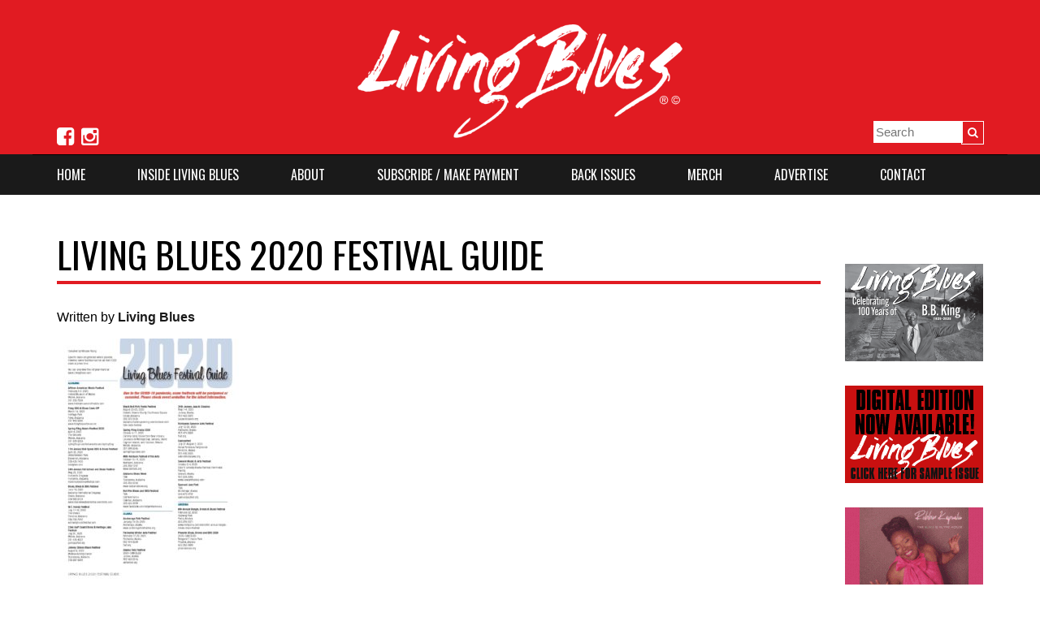

--- FILE ---
content_type: text/html; charset=UTF-8
request_url: https://livingblues.com/living-blues-2020-festival-guide/living-blues-2020-festival-guide-2/
body_size: 8616
content:
<!DOCTYPE html>
<!--[if lt IE 7]> <html class="no-js lt-ie9 lt-ie8 lt-ie7" lang="en"> <![endif]-->
<!--[if IE 7]>    <html class="no-js lt-ie9 lt-ie8" lang="en"> <![endif]-->
<!--[if IE 8]>    <html class="no-js lt-ie9" lang="en"> <![endif]-->
<!--[if gt IE 8]><!--> <html class="no-js" lang="en"> <!--<![endif]-->
<head>
	<meta charset="utf-8">
	<title>Living Blues 2020 Festival Guide | Living Blues Magazine</title>
	<meta name="viewport" content="width=device-width, initial-scale=1.0">
	<link rel="shortcut icon" type="image/x-icon" href="/assets/img/favicon.ico">
	<link rel="apple-touch-icon" sizes="180x180" href="/assets/img/apple-touch-icon.png">
	<link rel="icon" type="image/png" href="/assets/img/android-chrome-192x192.png" sizes="192x192">
	<link rel="icon" type="image/png" href="/assets/img/favicon-96x96.png" sizes="96x96">
	<meta name="msapplication-TileColor" content="#da532c">
	<meta name="msapplication-TileImage" content="/mstile-144x144.png">
	<meta name="theme-color" content="#e11b22">
	<link rel="shortcut icon" type="image/x-icon" href="/img/favicon.ico">
	<script src="https://ajax.googleapis.com/ajax/libs/jquery/1.11.1/jquery.min.js"></script>
	
	<link rel="alternate" type="application/rss+xml" title="Living Blues Magazine Feed" href="https://livingblues.com/feed/">
	<meta name='robots' content='max-image-preview:large' />
	<style>img:is([sizes="auto" i], [sizes^="auto," i]) { contain-intrinsic-size: 3000px 1500px }</style>
			<!-- This site uses the Google Analytics by ExactMetrics plugin v8.8.0 - Using Analytics tracking - https://www.exactmetrics.com/ -->
		<!-- Note: ExactMetrics is not currently configured on this site. The site owner needs to authenticate with Google Analytics in the ExactMetrics settings panel. -->
					<!-- No tracking code set -->
				<!-- / Google Analytics by ExactMetrics -->
		<script type="text/javascript">
/* <![CDATA[ */
window._wpemojiSettings = {"baseUrl":"https:\/\/s.w.org\/images\/core\/emoji\/16.0.1\/72x72\/","ext":".png","svgUrl":"https:\/\/s.w.org\/images\/core\/emoji\/16.0.1\/svg\/","svgExt":".svg","source":{"concatemoji":"https:\/\/livingblues.com\/wp-includes\/js\/wp-emoji-release.min.js?ver=6.8.3"}};
/*! This file is auto-generated */
!function(s,n){var o,i,e;function c(e){try{var t={supportTests:e,timestamp:(new Date).valueOf()};sessionStorage.setItem(o,JSON.stringify(t))}catch(e){}}function p(e,t,n){e.clearRect(0,0,e.canvas.width,e.canvas.height),e.fillText(t,0,0);var t=new Uint32Array(e.getImageData(0,0,e.canvas.width,e.canvas.height).data),a=(e.clearRect(0,0,e.canvas.width,e.canvas.height),e.fillText(n,0,0),new Uint32Array(e.getImageData(0,0,e.canvas.width,e.canvas.height).data));return t.every(function(e,t){return e===a[t]})}function u(e,t){e.clearRect(0,0,e.canvas.width,e.canvas.height),e.fillText(t,0,0);for(var n=e.getImageData(16,16,1,1),a=0;a<n.data.length;a++)if(0!==n.data[a])return!1;return!0}function f(e,t,n,a){switch(t){case"flag":return n(e,"\ud83c\udff3\ufe0f\u200d\u26a7\ufe0f","\ud83c\udff3\ufe0f\u200b\u26a7\ufe0f")?!1:!n(e,"\ud83c\udde8\ud83c\uddf6","\ud83c\udde8\u200b\ud83c\uddf6")&&!n(e,"\ud83c\udff4\udb40\udc67\udb40\udc62\udb40\udc65\udb40\udc6e\udb40\udc67\udb40\udc7f","\ud83c\udff4\u200b\udb40\udc67\u200b\udb40\udc62\u200b\udb40\udc65\u200b\udb40\udc6e\u200b\udb40\udc67\u200b\udb40\udc7f");case"emoji":return!a(e,"\ud83e\udedf")}return!1}function g(e,t,n,a){var r="undefined"!=typeof WorkerGlobalScope&&self instanceof WorkerGlobalScope?new OffscreenCanvas(300,150):s.createElement("canvas"),o=r.getContext("2d",{willReadFrequently:!0}),i=(o.textBaseline="top",o.font="600 32px Arial",{});return e.forEach(function(e){i[e]=t(o,e,n,a)}),i}function t(e){var t=s.createElement("script");t.src=e,t.defer=!0,s.head.appendChild(t)}"undefined"!=typeof Promise&&(o="wpEmojiSettingsSupports",i=["flag","emoji"],n.supports={everything:!0,everythingExceptFlag:!0},e=new Promise(function(e){s.addEventListener("DOMContentLoaded",e,{once:!0})}),new Promise(function(t){var n=function(){try{var e=JSON.parse(sessionStorage.getItem(o));if("object"==typeof e&&"number"==typeof e.timestamp&&(new Date).valueOf()<e.timestamp+604800&&"object"==typeof e.supportTests)return e.supportTests}catch(e){}return null}();if(!n){if("undefined"!=typeof Worker&&"undefined"!=typeof OffscreenCanvas&&"undefined"!=typeof URL&&URL.createObjectURL&&"undefined"!=typeof Blob)try{var e="postMessage("+g.toString()+"("+[JSON.stringify(i),f.toString(),p.toString(),u.toString()].join(",")+"));",a=new Blob([e],{type:"text/javascript"}),r=new Worker(URL.createObjectURL(a),{name:"wpTestEmojiSupports"});return void(r.onmessage=function(e){c(n=e.data),r.terminate(),t(n)})}catch(e){}c(n=g(i,f,p,u))}t(n)}).then(function(e){for(var t in e)n.supports[t]=e[t],n.supports.everything=n.supports.everything&&n.supports[t],"flag"!==t&&(n.supports.everythingExceptFlag=n.supports.everythingExceptFlag&&n.supports[t]);n.supports.everythingExceptFlag=n.supports.everythingExceptFlag&&!n.supports.flag,n.DOMReady=!1,n.readyCallback=function(){n.DOMReady=!0}}).then(function(){return e}).then(function(){var e;n.supports.everything||(n.readyCallback(),(e=n.source||{}).concatemoji?t(e.concatemoji):e.wpemoji&&e.twemoji&&(t(e.twemoji),t(e.wpemoji)))}))}((window,document),window._wpemojiSettings);
/* ]]> */
</script>
<style id='wp-emoji-styles-inline-css' type='text/css'>

	img.wp-smiley, img.emoji {
		display: inline !important;
		border: none !important;
		box-shadow: none !important;
		height: 1em !important;
		width: 1em !important;
		margin: 0 0.07em !important;
		vertical-align: -0.1em !important;
		background: none !important;
		padding: 0 !important;
	}
</style>
<link rel='stylesheet' id='wp-block-library-css' href='https://livingblues.com/wp-includes/css/dist/block-library/style.min.css?ver=6.8.3' type='text/css' media='all' />
<style id='classic-theme-styles-inline-css' type='text/css'>
/*! This file is auto-generated */
.wp-block-button__link{color:#fff;background-color:#32373c;border-radius:9999px;box-shadow:none;text-decoration:none;padding:calc(.667em + 2px) calc(1.333em + 2px);font-size:1.125em}.wp-block-file__button{background:#32373c;color:#fff;text-decoration:none}
</style>
<style id='global-styles-inline-css' type='text/css'>
:root{--wp--preset--aspect-ratio--square: 1;--wp--preset--aspect-ratio--4-3: 4/3;--wp--preset--aspect-ratio--3-4: 3/4;--wp--preset--aspect-ratio--3-2: 3/2;--wp--preset--aspect-ratio--2-3: 2/3;--wp--preset--aspect-ratio--16-9: 16/9;--wp--preset--aspect-ratio--9-16: 9/16;--wp--preset--color--black: #000000;--wp--preset--color--cyan-bluish-gray: #abb8c3;--wp--preset--color--white: #ffffff;--wp--preset--color--pale-pink: #f78da7;--wp--preset--color--vivid-red: #cf2e2e;--wp--preset--color--luminous-vivid-orange: #ff6900;--wp--preset--color--luminous-vivid-amber: #fcb900;--wp--preset--color--light-green-cyan: #7bdcb5;--wp--preset--color--vivid-green-cyan: #00d084;--wp--preset--color--pale-cyan-blue: #8ed1fc;--wp--preset--color--vivid-cyan-blue: #0693e3;--wp--preset--color--vivid-purple: #9b51e0;--wp--preset--gradient--vivid-cyan-blue-to-vivid-purple: linear-gradient(135deg,rgba(6,147,227,1) 0%,rgb(155,81,224) 100%);--wp--preset--gradient--light-green-cyan-to-vivid-green-cyan: linear-gradient(135deg,rgb(122,220,180) 0%,rgb(0,208,130) 100%);--wp--preset--gradient--luminous-vivid-amber-to-luminous-vivid-orange: linear-gradient(135deg,rgba(252,185,0,1) 0%,rgba(255,105,0,1) 100%);--wp--preset--gradient--luminous-vivid-orange-to-vivid-red: linear-gradient(135deg,rgba(255,105,0,1) 0%,rgb(207,46,46) 100%);--wp--preset--gradient--very-light-gray-to-cyan-bluish-gray: linear-gradient(135deg,rgb(238,238,238) 0%,rgb(169,184,195) 100%);--wp--preset--gradient--cool-to-warm-spectrum: linear-gradient(135deg,rgb(74,234,220) 0%,rgb(151,120,209) 20%,rgb(207,42,186) 40%,rgb(238,44,130) 60%,rgb(251,105,98) 80%,rgb(254,248,76) 100%);--wp--preset--gradient--blush-light-purple: linear-gradient(135deg,rgb(255,206,236) 0%,rgb(152,150,240) 100%);--wp--preset--gradient--blush-bordeaux: linear-gradient(135deg,rgb(254,205,165) 0%,rgb(254,45,45) 50%,rgb(107,0,62) 100%);--wp--preset--gradient--luminous-dusk: linear-gradient(135deg,rgb(255,203,112) 0%,rgb(199,81,192) 50%,rgb(65,88,208) 100%);--wp--preset--gradient--pale-ocean: linear-gradient(135deg,rgb(255,245,203) 0%,rgb(182,227,212) 50%,rgb(51,167,181) 100%);--wp--preset--gradient--electric-grass: linear-gradient(135deg,rgb(202,248,128) 0%,rgb(113,206,126) 100%);--wp--preset--gradient--midnight: linear-gradient(135deg,rgb(2,3,129) 0%,rgb(40,116,252) 100%);--wp--preset--font-size--small: 13px;--wp--preset--font-size--medium: 20px;--wp--preset--font-size--large: 36px;--wp--preset--font-size--x-large: 42px;--wp--preset--spacing--20: 0.44rem;--wp--preset--spacing--30: 0.67rem;--wp--preset--spacing--40: 1rem;--wp--preset--spacing--50: 1.5rem;--wp--preset--spacing--60: 2.25rem;--wp--preset--spacing--70: 3.38rem;--wp--preset--spacing--80: 5.06rem;--wp--preset--shadow--natural: 6px 6px 9px rgba(0, 0, 0, 0.2);--wp--preset--shadow--deep: 12px 12px 50px rgba(0, 0, 0, 0.4);--wp--preset--shadow--sharp: 6px 6px 0px rgba(0, 0, 0, 0.2);--wp--preset--shadow--outlined: 6px 6px 0px -3px rgba(255, 255, 255, 1), 6px 6px rgba(0, 0, 0, 1);--wp--preset--shadow--crisp: 6px 6px 0px rgba(0, 0, 0, 1);}:where(.is-layout-flex){gap: 0.5em;}:where(.is-layout-grid){gap: 0.5em;}body .is-layout-flex{display: flex;}.is-layout-flex{flex-wrap: wrap;align-items: center;}.is-layout-flex > :is(*, div){margin: 0;}body .is-layout-grid{display: grid;}.is-layout-grid > :is(*, div){margin: 0;}:where(.wp-block-columns.is-layout-flex){gap: 2em;}:where(.wp-block-columns.is-layout-grid){gap: 2em;}:where(.wp-block-post-template.is-layout-flex){gap: 1.25em;}:where(.wp-block-post-template.is-layout-grid){gap: 1.25em;}.has-black-color{color: var(--wp--preset--color--black) !important;}.has-cyan-bluish-gray-color{color: var(--wp--preset--color--cyan-bluish-gray) !important;}.has-white-color{color: var(--wp--preset--color--white) !important;}.has-pale-pink-color{color: var(--wp--preset--color--pale-pink) !important;}.has-vivid-red-color{color: var(--wp--preset--color--vivid-red) !important;}.has-luminous-vivid-orange-color{color: var(--wp--preset--color--luminous-vivid-orange) !important;}.has-luminous-vivid-amber-color{color: var(--wp--preset--color--luminous-vivid-amber) !important;}.has-light-green-cyan-color{color: var(--wp--preset--color--light-green-cyan) !important;}.has-vivid-green-cyan-color{color: var(--wp--preset--color--vivid-green-cyan) !important;}.has-pale-cyan-blue-color{color: var(--wp--preset--color--pale-cyan-blue) !important;}.has-vivid-cyan-blue-color{color: var(--wp--preset--color--vivid-cyan-blue) !important;}.has-vivid-purple-color{color: var(--wp--preset--color--vivid-purple) !important;}.has-black-background-color{background-color: var(--wp--preset--color--black) !important;}.has-cyan-bluish-gray-background-color{background-color: var(--wp--preset--color--cyan-bluish-gray) !important;}.has-white-background-color{background-color: var(--wp--preset--color--white) !important;}.has-pale-pink-background-color{background-color: var(--wp--preset--color--pale-pink) !important;}.has-vivid-red-background-color{background-color: var(--wp--preset--color--vivid-red) !important;}.has-luminous-vivid-orange-background-color{background-color: var(--wp--preset--color--luminous-vivid-orange) !important;}.has-luminous-vivid-amber-background-color{background-color: var(--wp--preset--color--luminous-vivid-amber) !important;}.has-light-green-cyan-background-color{background-color: var(--wp--preset--color--light-green-cyan) !important;}.has-vivid-green-cyan-background-color{background-color: var(--wp--preset--color--vivid-green-cyan) !important;}.has-pale-cyan-blue-background-color{background-color: var(--wp--preset--color--pale-cyan-blue) !important;}.has-vivid-cyan-blue-background-color{background-color: var(--wp--preset--color--vivid-cyan-blue) !important;}.has-vivid-purple-background-color{background-color: var(--wp--preset--color--vivid-purple) !important;}.has-black-border-color{border-color: var(--wp--preset--color--black) !important;}.has-cyan-bluish-gray-border-color{border-color: var(--wp--preset--color--cyan-bluish-gray) !important;}.has-white-border-color{border-color: var(--wp--preset--color--white) !important;}.has-pale-pink-border-color{border-color: var(--wp--preset--color--pale-pink) !important;}.has-vivid-red-border-color{border-color: var(--wp--preset--color--vivid-red) !important;}.has-luminous-vivid-orange-border-color{border-color: var(--wp--preset--color--luminous-vivid-orange) !important;}.has-luminous-vivid-amber-border-color{border-color: var(--wp--preset--color--luminous-vivid-amber) !important;}.has-light-green-cyan-border-color{border-color: var(--wp--preset--color--light-green-cyan) !important;}.has-vivid-green-cyan-border-color{border-color: var(--wp--preset--color--vivid-green-cyan) !important;}.has-pale-cyan-blue-border-color{border-color: var(--wp--preset--color--pale-cyan-blue) !important;}.has-vivid-cyan-blue-border-color{border-color: var(--wp--preset--color--vivid-cyan-blue) !important;}.has-vivid-purple-border-color{border-color: var(--wp--preset--color--vivid-purple) !important;}.has-vivid-cyan-blue-to-vivid-purple-gradient-background{background: var(--wp--preset--gradient--vivid-cyan-blue-to-vivid-purple) !important;}.has-light-green-cyan-to-vivid-green-cyan-gradient-background{background: var(--wp--preset--gradient--light-green-cyan-to-vivid-green-cyan) !important;}.has-luminous-vivid-amber-to-luminous-vivid-orange-gradient-background{background: var(--wp--preset--gradient--luminous-vivid-amber-to-luminous-vivid-orange) !important;}.has-luminous-vivid-orange-to-vivid-red-gradient-background{background: var(--wp--preset--gradient--luminous-vivid-orange-to-vivid-red) !important;}.has-very-light-gray-to-cyan-bluish-gray-gradient-background{background: var(--wp--preset--gradient--very-light-gray-to-cyan-bluish-gray) !important;}.has-cool-to-warm-spectrum-gradient-background{background: var(--wp--preset--gradient--cool-to-warm-spectrum) !important;}.has-blush-light-purple-gradient-background{background: var(--wp--preset--gradient--blush-light-purple) !important;}.has-blush-bordeaux-gradient-background{background: var(--wp--preset--gradient--blush-bordeaux) !important;}.has-luminous-dusk-gradient-background{background: var(--wp--preset--gradient--luminous-dusk) !important;}.has-pale-ocean-gradient-background{background: var(--wp--preset--gradient--pale-ocean) !important;}.has-electric-grass-gradient-background{background: var(--wp--preset--gradient--electric-grass) !important;}.has-midnight-gradient-background{background: var(--wp--preset--gradient--midnight) !important;}.has-small-font-size{font-size: var(--wp--preset--font-size--small) !important;}.has-medium-font-size{font-size: var(--wp--preset--font-size--medium) !important;}.has-large-font-size{font-size: var(--wp--preset--font-size--large) !important;}.has-x-large-font-size{font-size: var(--wp--preset--font-size--x-large) !important;}
:where(.wp-block-post-template.is-layout-flex){gap: 1.25em;}:where(.wp-block-post-template.is-layout-grid){gap: 1.25em;}
:where(.wp-block-columns.is-layout-flex){gap: 2em;}:where(.wp-block-columns.is-layout-grid){gap: 2em;}
:root :where(.wp-block-pullquote){font-size: 1.5em;line-height: 1.6;}
</style>
<link rel='stylesheet' id='woocommerce-layout-css' href='https://livingblues.com/plugins/woocommerce/assets/css/woocommerce-layout.css?ver=10.2.3' type='text/css' media='all' />
<link rel='stylesheet' id='woocommerce-smallscreen-css' href='https://livingblues.com/plugins/woocommerce/assets/css/woocommerce-smallscreen.css?ver=10.2.3' type='text/css' media='only screen and (max-width: 768px)' />
<style id='woocommerce-inline-inline-css' type='text/css'>
.woocommerce form .form-row .required { visibility: visible; }
</style>
<link rel='stylesheet' id='brands-styles-css' href='https://livingblues.com/plugins/woocommerce/assets/css/brands.css?ver=10.2.3' type='text/css' media='all' />
<link rel='stylesheet' id='roots_main-css' href='https://livingblues.com/assets/css/main.css?ver=6.8.3' type='text/css' media='all' />
<script type="text/javascript" src="https://livingblues.com/plugins/woocommerce/assets/js/jquery-blockui/jquery.blockUI.min.js?ver=2.7.0-wc.10.2.3" id="jquery-blockui-js" defer="defer" data-wp-strategy="defer"></script>
<script type="text/javascript" id="wc-add-to-cart-js-extra">
/* <![CDATA[ */
var wc_add_to_cart_params = {"ajax_url":"\/wp-admin\/admin-ajax.php","wc_ajax_url":"\/?wc-ajax=%%endpoint%%","i18n_view_cart":"View cart","cart_url":"https:\/\/livingblues.com\/cart\/","is_cart":"","cart_redirect_after_add":"yes"};
/* ]]> */
</script>
<script type="text/javascript" src="https://livingblues.com/plugins/woocommerce/assets/js/frontend/add-to-cart.min.js?ver=10.2.3" id="wc-add-to-cart-js" defer="defer" data-wp-strategy="defer"></script>
<script type="text/javascript" src="https://livingblues.com/plugins/woocommerce/assets/js/js-cookie/js.cookie.min.js?ver=2.1.4-wc.10.2.3" id="js-cookie-js" defer="defer" data-wp-strategy="defer"></script>
<script type="text/javascript" id="woocommerce-js-extra">
/* <![CDATA[ */
var woocommerce_params = {"ajax_url":"\/wp-admin\/admin-ajax.php","wc_ajax_url":"\/?wc-ajax=%%endpoint%%","i18n_password_show":"Show password","i18n_password_hide":"Hide password"};
/* ]]> */
</script>
<script type="text/javascript" src="https://livingblues.com/plugins/woocommerce/assets/js/frontend/woocommerce.min.js?ver=10.2.3" id="woocommerce-js" defer="defer" data-wp-strategy="defer"></script>
<script type="text/javascript" id="WCPAY_ASSETS-js-extra">
/* <![CDATA[ */
var wcpayAssets = {"url":"\/plugins\/woocommerce-payments\/dist\/"};
/* ]]> */
</script>
<script type="text/javascript" src="https://livingblues.com/assets/js/modernizr.min.js?ver=6.8.3" id="modernizr-js"></script>
<script type="text/javascript" src="https://livingblues.com/assets/js/respond.min.js?ver=6.8.3" id="respond-js"></script>
<link rel="https://api.w.org/" href="https://livingblues.com/wp-json/" /><link rel="alternate" title="JSON" type="application/json" href="https://livingblues.com/wp-json/wp/v2/media/16337" /><link rel="alternate" title="oEmbed (JSON)" type="application/json+oembed" href="https://livingblues.com/wp-json/oembed/1.0/embed?url=https%3A%2F%2Flivingblues.com%2Fliving-blues-2020-festival-guide%2Fliving-blues-2020-festival-guide-2%2F" />
<link rel="alternate" title="oEmbed (XML)" type="text/xml+oembed" href="https://livingblues.com/wp-json/oembed/1.0/embed?url=https%3A%2F%2Flivingblues.com%2Fliving-blues-2020-festival-guide%2Fliving-blues-2020-festival-guide-2%2F&#038;format=xml" />
	<noscript><style>.woocommerce-product-gallery{ opacity: 1 !important; }</style></noscript>
		<link rel="canonical" href="https://livingblues.com/living-blues-2020-festival-guide/living-blues-2020-festival-guide-2/">
    <link rel="stylesheet" type="text/css" href="/assets/css/font-awesome.min.css">
    <link href='https://fonts.googleapis.com/css?family=Open+Sans:400italic,400,700|Oswald:400,700' rel='stylesheet' type='text/css'>
    <link rel="stylesheet" type="text/css" href="/wp-content/themes/livingBlues/style.css">
    <style>
	    body p, body h6{
		    line-height:22px;
	    }
	    .entry-content.archive p{
		    
	    }
	    
	    .woocommerce-variation-price .price .woocommerce-Price-amount{
		    font-size:24px;
		    font-weight:600;
	    }
	    
	    .postid-6126 .summary .price{display: none!important;}
		.woocommerce #content div.product div.images, .woocommerce #content div.product div.summary, .woocommerce div.product div.images, .woocommerce div.product div.summary, .woocommerce-page #content div.product div.images, .woocommerce-page #content div.product div.summary, .woocommerce-page div.product div.images, .woocommerce-page div.product div.summary {
		    float: none;
		    width: 100%;
		}

	    .woocommerce a.button:disabled, .woocommerce a.button.disabled, .woocommerce button.button:disabled, .woocommerce button.button.disabled, .woocommerce input.button:disabled, .woocommerce input.button.disabled, .woocommerce #respond input#submit:disabled, .woocommerce #respond input#submit.disabled, .woocommerce #content input.button:disabled, .woocommerce #content input.button.disabled, .woocommerce-page a.button:disabled, .woocommerce-page a.button.disabled, .woocommerce-page button.button:disabled, .woocommerce-page button.button.disabled, .woocommerce-page input.button:disabled, .woocommerce-page input.button.disabled, .woocommerce-page #respond input#submit:disabled, .woocommerce-page #respond input#submit.disabled, .woocommerce-page #content input.button:disabled, .woocommerce-page #content input.button.disabled, .woocommerce .actions .button:disabled:hover {
		    background:#ebebeb!important;
		    color:#9a9a9a!important;
		    border-color:#9a9a9a!important;   
	    }
	    dl.variation:after{
		    content:"";
		    clear:both;
		    position: relative;
		    display: block;
	    }
	    .woocommerce select {
	        background-position: calc(100% - 5px);
	    }
	    .entry-content ol, .entry-content ul{
		    padding-left:25px;
	    }
	    .clear{clear:both;}
	    .woocommerce form.login, .woocommerce form.checkout_coupon, .woocommerce form.register, .woocommerce-page form.login, .woocommerce-page form.checkout_coupon, .woocommerce-page form.register{
			border: 1px solid #cccccc;
		}
		
		.products{
			width:auto;
			margin:0 -10px!important;
		}
		.woocommerce ul.products[class*=columns-] li.product, .woocommerce-page ul.products[class*=columns-] li.product {
			width: calc(33.333% - 20px);		   
			float: left!important;
		    clear: none;
		    margin: 0 10px;
		    margin-bottom:30px;
		}
		.woocommerce ul.products[class*=columns-] li.product:nth-child(3n+1){
			clear:both!important;
		}
		#wc-stripe-payment-request-button-separator, #wc-stripe-payment-request-wrapper{
			display: none!important;
		}
	  </style>
</head>


<body class="attachment wp-singular attachment-template-default single single-attachment postid-16337 attachmentid-16337 attachment-pdf wp-theme-livingBlues theme-livingBlues woocommerce-no-js top-navbar">

  <!--[if lt IE 7]><div class="alert">Your browser is <em>ancient!</em> <a href="https://browsehappy.com/">Upgrade to a different browser</a> or <a href="https://www.google.com/chromeframe/?redirect=true">install Google Chrome Frame</a> to experience this site.</div><![endif]-->

 
  <div class="wrap" id="wrap" role="document">
	<a href="#menu" class="menu-link"><i class="fa fa-bars"></i></a><!-- menu-icon-->
		<header id="main-header">
			<div class="logo-cont">
				<div class="container">
					<img src="https://livingblues.com/wp-content/uploads/lbwhite.png" alt="Living Blues Magazine"/>
				</div><!--.container-->
			</div><!--.logo-cont-->
			<nav class="main-nav" role="navigation">
			<ul id="menu-primary-navigation" class="menu"><li class="menu-home"><a href="/">Home</a></li>
<li class="menu-inside-living-blues dropdown"><a href="#" class="dropdown-toggle" data-toggle="dropdown">Inside Living Blues <b class="caret"></b></a>
<ul class="dropdown-menu">
	<li class="menu-top-10-reviews"><a href="/category/cd-reviews/">Top 10 Reviews</a></li>
	<li class="menu-radio-charts"><a href="/category/radio-charts/">Radio Charts</a></li>
	<li class="menu-lb-extras"><a href="/category/lbxtras/">LB EXTRAS!</a></li>
	<li class="menu-annual-top-50-blues-albums"><a href="/category/annual-top50/">Annual Top 50 Blues Albums</a></li>
	<li class="menu-living-blues-awards"><a href="/category/living-blues-awards/">Living Blues Awards</a></li>
	<li class="menu-30-best-blues-albums"><a href="/category/30-best/">30 Best Blues Albums</a></li>
	<li class="menu-blues-festival-guide"><a href="/category/blues-festival-guide/">Blues Festival Guide</a></li>
</ul>
</li>
<li class="menu-about"><a href="/about/">About</a></li>
<li class="menu-subscribe-make-payment dropdown"><a href="#" class="dropdown-toggle" data-toggle="dropdown">Subscribe / Make Payment <b class="caret"></b></a>
<ul class="dropdown-menu">
	<li class="menu-subscribe"><a href="https://simplecirc.com/subscribe/living-blues-magazine">Subscribe</a></li>
	<li class="menu-renew"><a href="https://simplecirc.com/subscriber_login/living-blues-magazine">Renew</a></li>
	<li class="menu-gift-subscription"><a href="https://simplecirc.com/give_a_gift/living-blues-magazine">Gift Subscription</a></li>
	<li class="menu-make-a-payment"><a href="/pay-invoice/">Make a Payment</a></li>
</ul>
</li>
<li class="menu-back-issues"><a href="/product-category/issues/">Back Issues</a></li>
<li class="menu-merch"><a href="/product-category/merch/">Merch</a></li>
<li class="menu-advertise"><a href="/advertise/">Advertise</a></li>
<li class="menu-contact"><a href="/contact/">Contact</a></li>
</ul>				<div class="social-container">
					<div class="search-bar"><form role="search" method="get" id="searchform" class="form-search" action="https://livingblues.com/">
  <label class="hide-text" for="s"></label>
  <input type="text" value="" name="s" id="s" class="search-query" placeholder="Search">
  <input style="margin-top:-10px;" type="submit" id="searchsubmit" value="&#xf002;" class="btn">
</form></div>
					<ul class="social-head">	
																	<li><a href="https://www.facebook.com/LivingBluesMagazine" title="Living Blues Facebook"><i class="fa fa-facebook-square"></i></a></li>										<li><a href="https://www.instagram.com/livingbluesmag/" title="Living Blues Instagram"><i class="fa fa-instagram"></i></a></li>
										  
					</ul>
				</div>
			</nav>
					
		</header><!--/Main Header-->
		
<div class="container">
    <div id="main" class="content-container" role="main">
		    <article class="post-16337 attachment type-attachment status-inherit hentry" id="post-16337">
      <header>
        <h1 class="entry-title">Living Blues 2020 Festival Guide</h1>
        <p class="byline author vcard">Written by <a href="https://livingblues.com/author/lb-maintenance/" rel="author" class="fn">Living Blues</a></p>      </header>
      <div class="entry-content">
        <p class="attachment"><a class="thumbnail" href='https://livingblues.com/wp-content/uploads/Living-Blues-2020-Festival-Guide-1.pdf'><img fetchpriority="high" decoding="async" width="224" height="300" src="https://livingblues.com/wp-content/uploads/Living-Blues-2020-Festival-Guide-1-pdf-224x300.jpg" class="attachment-medium size-medium" alt="" /></a></p>
      </div>
      <footer>
                      </footer>
      



  <section id="respond">
    <h3>Leave a Reply</h3>
    <p class="cancel-comment-reply"><a rel="nofollow" id="cancel-comment-reply-link" href="/living-blues-2020-festival-guide/living-blues-2020-festival-guide-2/#respond" style="display:none;">&#xf00d;</a></p>
          <p>You must be <a href="https://livingblues.com/wp-login.php?redirect_to=https%3A%2F%2Flivingblues.com%2Fliving-blues-2020-festival-guide%2Fliving-blues-2020-festival-guide-2%2F">logged in</a> to post a comment.</p>
      </section><!-- /#respond -->
    </article>
    </div><!-- /#main -->
		<div class="advertisements grid-uniform">					
				<div class='grid-item one-whole medium--one-third small--one-whole'>
			<a href="https://livingblues.com/product-category/merch/"><img src="https://livingblues.com/wp-content/uploads/BBKT-AD.gif" alt=""/></a>
		</div>
	    		<div class='grid-item one-whole medium--one-third small--one-whole'>
			<a href="http://www.mydigitalpublication.com/publication/?i=226901"><img src="https://livingblues.com/wp-content/uploads/lbdigital170x120.gif" alt=""/></a>
		</div>
	    		<div class='grid-item one-whole medium--one-third small--one-whole'>
			<a href="https://store.spinneymedia.com/products/robbin-kapsalis-the-blues-is-in-the-house-cd"><img src="https://livingblues.com/wp-content/uploads/Kapsalis-Web-Ad.gif" alt=""/></a>
		</div>
	    		<div class='grid-item one-whole medium--one-third small--one-whole'>
			<a href="https://www.youtube.com/watch?v=oC4vQeC42jA"><img src="https://livingblues.com/wp-content/uploads/Delmark_Specter_Deranging_170x120px.gif" alt=""/></a>
		</div>
	    		<div class='grid-item one-whole medium--one-third small--one-whole'>
			<a href="https://chessrecords.lnk.to/ShopPO/officialartiststoreus"><img src="https://livingblues.com/wp-content/uploads/Chess_LivingBlues_v1.gif" alt=""/></a>
		</div>
	    		<div class='grid-item one-whole medium--one-third small--one-whole'>
			<a href="https://www.macarnold.com"><img src="https://livingblues.com/wp-content/uploads/Mac-Arnold-170x120-1-350x247.jpg" alt=""/></a>
		</div>
	    		<div class='grid-item one-whole medium--one-third small--one-whole'>
			<a href="https://delmark.com/product/johnny-iguana-at-delmark-cd-lp/"><img src="https://livingblues.com/wp-content/uploads/Delmark888_LBbanner.gif" alt=""/></a>
		</div>
	    		<div class='grid-item one-whole medium--one-third small--one-whole'>
			<a href="https://lnk.to/B-T"><img src="https://livingblues.com/wp-content/uploads/lb_bennybanneranimated.gif" alt=""/></a>
		</div>
	    		<div class='grid-item one-whole medium--one-third small--one-whole'>
			<a href="https://johnprimerblues.com/store"><img src="https://livingblues.com/wp-content/uploads/primer-1.jpg" alt=""/></a>
		</div>
	    		<div class='grid-item one-whole medium--one-third small--one-whole'>
			<a href="https://www.upress.state.ms.us/Books/D/Deep-Inside-the-Blues"><img src="https://livingblues.com/wp-content/uploads/upm-banner-ad2.jpg" alt=""/></a>
		</div>
	    		<div class='grid-item one-whole medium--one-third small--one-whole'>
			<a href="http://www.delmark.com"><img src="https://livingblues.com/wp-content/uploads/Delmark_livingbluesbanner2021_1.gif" alt=""/></a>
		</div>
	    		<div class='grid-item one-whole medium--one-third small--one-whole'>
			<a href="https://www.livefromclarksdale.org"><img src="https://livingblues.com/wp-content/uploads/VisitClarksdale-170x120-1-350x247.jpg" alt=""/></a>
		</div>
	    		<div class='grid-item one-whole medium--one-third small--one-whole'>
			<a href="https://www.visitmississippi.org/music"><img src="https://livingblues.com/wp-content/uploads/20-0499-Living-Blues-Web-Banner-170x120-1.gif" alt=""/></a>
		</div>
	    		<div class='grid-item one-whole medium--one-third small--one-whole'>
			<a href="http://www.alligator.com"><img src="https://livingblues.com/wp-content/uploads/Alligator45thLBonline.gif" alt=""/></a>
		</div>
	    		<div class='grid-item one-whole medium--one-third small--one-whole'>
			<a href="http://visitmississippi.org"><img src="https://livingblues.com/wp-content/uploads/living-blues-web-banner.jpg" alt=""/></a>
		</div>
	    		<div class='clr'></div>
	</div>
		
	<div class='clr'></div>
</div>
</div><!-- /#wrap -->

<footer id="main-foot" role="contentinfo">
	<div class="footer-links">
		<div class="container">
			<div class="grid-uniform">
				<div class="grid-item one-quarter small--one-whole medium--one-half">
					<h3>CONTACT</h3>
					<ul class="contactul">
						<li><a href='mailto:info@livingblues.com'><i class="fa fa-envelope"></i>info@livingblues.com</a></li>
						<li><a href="tel:(662) 915-5742"><i class="fa fa-phone"></i>(662) 915-5742</a></li>
													<li><i class="fa fa-map-marker"></i> Living Blues</li>
															<li class="add-li">South Oxford Center</li>
															<li class="add-li">Box 1848</li>
															<li class="add-li">University, MS 38677</li>
												</ul>
					<br>
					<a href="https://olemiss.edu"><img src="https://livingblues.com/wp-content/uploads/CrestUM-Horizontal_red186_white.png" alt="University of Mississippi" style="width:150px;height:36px;"></a>
				</div>
				<div class="grid-item small--one-whole medium--one-half one-quarter">
					<div><h3>NAVIGATION</h3><ul id="menu-footer-1" class="menu"><li class="menu-home"><a href="/">Home</a></li>
<li class="menu-about"><a href="/about/">About</a></li>
<li class="menu-advertise"><a href="/advertise/">Advertise</a></li>
<li class="menu-issues"><a href="/issues/">Issues</a></li>
<li class="menu-contact"><a href="/contact/">Contact</a></li>
<li class="menu-make-a-payment"><a href="/pay-invoice/">Make a Payment</a></li>
</ul></div>				</div>
				<div class="grid-item small--one-whole medium--one-half one-quarter">
					<div><h3>INSIDE LIVING BLUES</h3><ul id="menu-footer-2" class="menu"><li class="menu-top-10-reviews"><a href="/category/cd-reviews/">Top 10 Reviews</a></li>
<li class="menu-radio-charts"><a href="/category/radio-charts/">Radio Charts</a></li>
<li class="menu-annual-top-50-blues-albums"><a href="/category/annual-top50/">Annual Top 50 Blues Albums</a></li>
<li class="menu-living-blues-awards"><a href="/category/living-blues-awards/">Living Blues Awards</a></li>
<li class="menu-30-best-blues-albums"><a href="/category/30-best/">30 Best Blues Albums</a></li>
<li class="menu-blues-festival-guide"><a href="/category/blues-festival-guide/">Blues Festival Guide</a></li>
</ul></div>				</div>
				<div class="grid-item small--one-whole medium--one-half one-quarter">
					<h3>JOIN OUR MAILING LIST</h3>
					<p><a class="bglink" href="http://eepurl.com/dkjMXz">SUBSCRIBE TO THE LIVING BLUES NEWSLETTER HERE</a></p>
					<hr>
					<p>© 1970-2023 Living Blues Magazine</p>
					<!--<p>Site Designed by <a class="bglink" href="http://www.biggiantatl.com">BIG GIANT</a></p>-->
				</div>
			</div>
		</div>
	</div>
</footer>

<script type="speculationrules">
{"prefetch":[{"source":"document","where":{"and":[{"href_matches":"\/*"},{"not":{"href_matches":["\/wp-*.php","\/wp-admin\/*","\/wp-content\/uploads\/*","\/wp-content\/*","\/plugins\/*","\/*","\/*\\?(.+)"]}},{"not":{"selector_matches":"a[rel~=\"nofollow\"]"}},{"not":{"selector_matches":".no-prefetch, .no-prefetch a"}}]},"eagerness":"conservative"}]}
</script>
	<script type='text/javascript'>
		(function () {
			var c = document.body.className;
			c = c.replace(/woocommerce-no-js/, 'woocommerce-js');
			document.body.className = c;
		})();
	</script>
	<link rel='stylesheet' id='wc-stripe-blocks-checkout-style-css' href='https://livingblues.com/plugins/woocommerce-gateway-stripe/build/upe-blocks.css?ver=f674640426dacb65cf29a54b02345e01' type='text/css' media='all' />
<link rel='stylesheet' id='wc-blocks-style-css' href='https://livingblues.com/plugins/woocommerce/assets/client/blocks/wc-blocks.css?ver=wc-10.2.3' type='text/css' media='all' />
<script type="text/javascript" src="https://livingblues.com/plugins/woocommerce/assets/js/sourcebuster/sourcebuster.min.js?ver=10.2.3" id="sourcebuster-js-js"></script>
<script type="text/javascript" id="wc-order-attribution-js-extra">
/* <![CDATA[ */
var wc_order_attribution = {"params":{"lifetime":1.0e-5,"session":30,"base64":false,"ajaxurl":"https:\/\/livingblues.com\/wp-admin\/admin-ajax.php","prefix":"wc_order_attribution_","allowTracking":true},"fields":{"source_type":"current.typ","referrer":"current_add.rf","utm_campaign":"current.cmp","utm_source":"current.src","utm_medium":"current.mdm","utm_content":"current.cnt","utm_id":"current.id","utm_term":"current.trm","utm_source_platform":"current.plt","utm_creative_format":"current.fmt","utm_marketing_tactic":"current.tct","session_entry":"current_add.ep","session_start_time":"current_add.fd","session_pages":"session.pgs","session_count":"udata.vst","user_agent":"udata.uag"}};
/* ]]> */
</script>
<script type="text/javascript" src="https://livingblues.com/plugins/woocommerce/assets/js/frontend/order-attribution.min.js?ver=10.2.3" id="wc-order-attribution-js"></script>
<script type='text/javascript' src='/assets/js/jquery.flexslider-min.js'></script>
<script type="text/javascript">
	$(window).load(function() {
		$('.flexslider').flexslider({
			animation: "fade",
			slideshowSpeed: 7000, 
			directionNav: false,
			smoothHeight: true,
			start: function(slider) {
				slider.removeClass('loading');
			}  
		});
	});
</script>
<script type="text/javascript" src="/assets/js/main.js"></script>
<script>
  (function(b,o,i,l,e,r){b.GoogleAnalyticsObject=l;b[l]||(b[l]=
  function(){(b[l].q=b[l].q||[]).push(arguments)});b[l].l=+new Date;
  e=o.createElement(i);r=o.getElementsByTagName(i)[0];
  e.src='//www.google-analytics.com/analytics.js';
  r.parentNode.insertBefore(e,r)}(window,document,'script','ga'));
  ga('create','XX-XXXXXXXX-X');ga('send','pageview');
</script>
<script type="text/javascript">
	jQuery(document).ready(function($){
		jQuery('.flexslider').flexslider({});
	});
</script>

</body>
</html>

--- FILE ---
content_type: text/css
request_url: https://livingblues.com/assets/css/main.css?ver=6.8.3
body_size: 20669
content:
@charset "UTF-8";
/*
* Wordpress Starter Theme: Based on Shopify Timber, & Gromf.
*/
/* Table of Contents
==================================================
  #Breakpoint and Grid Variables
  #General Variables
  #Sass Mixins
  #Reset
  #Grid Setup
  #Basic Styles
  #Helper Classes
  #Typography
  #Links
  #Lists
  #Tables
  #OOCSS Media Object
  #Images and Iframes
  #Forms
  #Buttons
  #Plugins
  #Header and Navigation
  #Main Content
  #Carousel
  #Quote Generator
  #Footer
================================================== */
/* line 30, ../scss/layout.scss */
*, input, :before, :after {
  -webkit-box-sizing: border-box;
  -moz-box-sizing: border-box;
  box-sizing: border-box;
}

/* The following are dependencies of csswizardry grid */
/* Theme colors */
/* Button colors */
/* Text link colors */
/* Text colors */
/* Border colors */
/* Nav and dropdown link background */
/* Footer */
/* Helper colors */
/* Width variables */
/* Radius */
/* Typography */
/* line 122, ../scss/layout.scss */
.clearfix, .grid, .grid--rev, .grid--full, .grid--right, .grid--center,
.grid-uniform {
  *zoom: 1;
}
/* line 123, ../scss/layout.scss */
.clearfix:after, .grid:after, .grid--rev:after, .grid--full:after, .grid--right:after, .grid--center:after,
.grid-uniform:after {
  content: "";
  display: table;
  clear: both;
}

/* line 129, ../scss/layout.scss */
.clr {
  clear: both;
}

/*
  Dependency-free breakpoint mixin
  http://blog.grayghostvisuals.com/sass/sass-media-query-mixin/
*/
/* line 186, ../scss/layout.scss */
html, body, div, span, applet, object, iframe, h1, h2, h3, h4, h5, h6, p, blockquote, pre, a, abbr, acronym, address, big, cite, code, del, dfn, em, img, ins, kbd, q, s, samp, small, strike, strong, sub, sup, tt, var, b, u, i, center, dl, dt, dd, ol, ul, li, fieldset, form, label, legend, table, caption, tbody, tfoot, thead, tr, th, td, article, aside, canvas, details, embed, figure, figcaption, footer, header, hgroup, menu, nav, output, ruby, section, summary, time, mark, audio, video {
  border: 0;
  font-size: 100%;
  font: inherit;
  vertical-align: baseline;
  margin: 0;
  padding: 0;
}

/* line 186, ../scss/layout.scss */
article, aside, details, figcaption, figure, footer, header, hgroup, menu, nav, section {
  display: block;
}

/* line 186, ../scss/layout.scss */
ol, ul {
  list-style: none;
}

/* line 186, ../scss/layout.scss */
blockquote, q {
  quotes: none;
}

/* line 186, ../scss/layout.scss */
blockquote:before, blockquote:after, q:before, q:after {
  content: none;
}

/* line 186, ../scss/layout.scss */
table {
  border-collapse: collapse;
  border-spacing: 0;
}

/* line 186, ../scss/layout.scss */
code, pre {
  background-color: #faf7f5;
  font-family: Consolas,monospace;
  border: 0 none;
  padding: 0 2px;
  color: #51ab62;
}

/* line 186, ../scss/layout.scss */
pre {
  overflow: auto;
  padding: 0.5em;
  margin: 0 0 1em;
}

/* Force clearfix on grids */
/* Manual grid-item clearfix */
/* line 209, ../scss/layout.scss */
.grid-item.clear {
  clear: both;
}

/**
 * Drop relative positioning into silent classes which can't take advantage of
 * the `[class*="push--"]` and `[class*="pull--"]` selectors.
 */
/*------------------------------------*\
  $GRID SETUP
\*------------------------------------*/
/**
 * 1. Allow the grid system to be used on lists.
 * 2. Remove any margins and paddings that might affect the grid system.
 * 3. Apply a negative `margin-left` to negate the columns' gutters.
 */
/* line 260, ../scss/layout.scss */
.grid, .grid--rev, .grid--full, .grid--right, .grid--center,
.grid-uniform {
  list-style: none;
  margin: 0;
  padding: 0;
  margin-left: -30px;
}

/* line 268, ../scss/layout.scss */
.grid-item {
  float: left;
  padding-left: 30px;
  vertical-align: top;
  width: 100%;
  -webkit-box-sizing: border-box;
  -moz-box-sizing: border-box;
  box-sizing: border-box;
}

/**
 * Reversed grids allow you to structure your source in the opposite
 * order to how your rendered layout will appear.
 */
/* line 284, ../scss/layout.scss */
.grid--rev {
  direction: rtl;
  text-align: left;
}
/* line 289, ../scss/layout.scss */
.grid--rev > .grid-item {
  direction: ltr;
  text-align: left;
  float: right;
}

/* Gutterless grids have all the properties of regular grids, minus any spacing. */
/* line 297, ../scss/layout.scss */
.grid--full {
  margin-left: 0;
}
/* line 301, ../scss/layout.scss */
.grid--full > .grid-item {
  padding-left: 0;
}

/* Align the entire grid to the right. */
/* line 307, ../scss/layout.scss */
.grid--right {
  direction: rtl;
  text-align: right;
}
/* line 312, ../scss/layout.scss */
.grid--right > .grid-item {
  direction: ltr;
  float: right;
  text-align: left;
}

/* Centered grids align grid items centrally without needing to use push or pull classes. */
/* line 320, ../scss/layout.scss */
.grid--center {
  text-align: center;
}
/* line 324, ../scss/layout.scss */
.grid--center > .grid-item {
  text-align: left;
}

/*------------------------------------*\
  $WIDTHS
\*------------------------------------*/
/**
 * Create our width classes, prefixed by the specified namespace.
 */
/**
  * Create a clearfix helper on uniform grids
  */
/*------------------------------------*\
  $HELPERS
\*------------------------------------*/
/**
 * Create helper show/hide classes around our breakpoints.
 */
/* Our regular, non-responsive width and helper classes. */
/** Whole */
/* line 338, ../scss/layout.scss */
.one-whole {
  width: 100%;
}

/* Halves */
/* line 341, ../scss/layout.scss */
.one-half, .two-quarters, .three-sixths, .four-eighths, .five-tenths, .six-twelfths {
  width: 50%;
}

/* Thirds */
/* line 344, ../scss/layout.scss */
.one-third, .two-sixths, .four-twelfths {
  width: 33.333%;
}

/* line 345, ../scss/layout.scss */
.two-thirds, .four-sixths, .eight-twelfths {
  width: 66.666%;
}

/* Quarters */
/* line 348, ../scss/layout.scss */
.one-quarter, .two-eighths, .three-twelfths {
  width: 25%;
}

/* line 350, ../scss/layout.scss */
.three-quarters, .six-eighths, .nine-twelfths {
  width: 75%;
}

/* Fifths */
/* line 353, ../scss/layout.scss */
.one-fifth, .two-tenths {
  width: 20%;
}

/* line 354, ../scss/layout.scss */
.two-fifths, .four-tenths {
  width: 40%;
}

/* line 355, ../scss/layout.scss */
.three-fifths, .six-tenths {
  width: 60%;
}

/* line 356, ../scss/layout.scss */
.four-fifths, .eight-tenths {
  width: 80%;
}

/* Sixths */
/* line 359, ../scss/layout.scss */
.one-sixth, .two-twelfths {
  width: 16.666%;
}

/* line 363, ../scss/layout.scss */
.five-sixths, .ten-twelfths {
  width: 83.333%;
}

/* Eighths */
/* line 366, ../scss/layout.scss */
.one-eighth {
  width: 12.5%;
}

/* line 368, ../scss/layout.scss */
.three-eighths {
  width: 37.5%;
}

/* line 370, ../scss/layout.scss */
.five-eighths {
  width: 62.5%;
}

/* line 372, ../scss/layout.scss */
.seven-eighths {
  width: 87.5%;
}

/* Tenths */
/* line 375, ../scss/layout.scss */
.one-tenth {
  width: 10%;
}

/* line 377, ../scss/layout.scss */
.three-tenths {
  width: 30%;
}

/* line 381, ../scss/layout.scss */
.seven-tenths {
  width: 70%;
}

/* line 383, ../scss/layout.scss */
.nine-tenths {
  width: 90%;
}

/* Twelfths */
/* line 386, ../scss/layout.scss */
.one-twelfth {
  width: 8.333%;
}

/* line 390, ../scss/layout.scss */
.five-twelfths {
  width: 41.666%;
}

/* line 392, ../scss/layout.scss */
.seven-twelfths {
  width: 58.333%;
}

/* line 396, ../scss/layout.scss */
.eleven-twelfths {
  width: 91.666%;
}

/* line 450, ../scss/layout.scss */
.show {
  display: block !important;
}

/* line 451, ../scss/layout.scss */
.hide {
  display: none !important;
}

/* line 453, ../scss/layout.scss */
.text-left {
  text-align: left !important;
}

/* line 454, ../scss/layout.scss */
.text-right {
  text-align: right !important;
}

/* line 455, ../scss/layout.scss */
.text-center {
  text-align: center !important;
}

/* line 457, ../scss/layout.scss */
.left {
  float: left !important;
}

/* line 458, ../scss/layout.scss */
.right {
  float: right !important;
}

/* Our responsive classes, if we have enabled them. */
@media only screen and (max-width: 600px) {
  /** Whole */
  /* line 338, ../scss/layout.scss */
  .small--one-whole {
    width: 100%;
  }

  /* Halves */
  /* line 341, ../scss/layout.scss */
  .small--one-half, .small--two-quarters, .small--three-sixths, .small--four-eighths, .small--five-tenths, .small--six-twelfths {
    width: 50%;
  }

  /* Thirds */
  /* line 344, ../scss/layout.scss */
  .small--one-third, .small--two-sixths, .small--four-twelfths {
    width: 33.333%;
  }

  /* line 345, ../scss/layout.scss */
  .small--two-thirds, .small--four-sixths, .small--eight-twelfths {
    width: 66.666%;
  }

  /* Quarters */
  /* line 348, ../scss/layout.scss */
  .small--one-quarter, .small--two-eighths, .small--three-twelfths {
    width: 25%;
  }

  /* line 350, ../scss/layout.scss */
  .small--three-quarters, .small--six-eighths, .small--nine-twelfths {
    width: 75%;
  }

  /* Fifths */
  /* line 353, ../scss/layout.scss */
  .small--one-fifth, .small--two-tenths {
    width: 20%;
  }

  /* line 354, ../scss/layout.scss */
  .small--two-fifths, .small--four-tenths {
    width: 40%;
  }

  /* line 355, ../scss/layout.scss */
  .small--three-fifths, .small--six-tenths {
    width: 60%;
  }

  /* line 356, ../scss/layout.scss */
  .small--four-fifths, .small--eight-tenths {
    width: 80%;
  }

  /* Sixths */
  /* line 359, ../scss/layout.scss */
  .small--one-sixth, .small--two-twelfths {
    width: 16.666%;
  }

  /* line 363, ../scss/layout.scss */
  .small--five-sixths, .small--ten-twelfths {
    width: 83.333%;
  }

  /* Eighths */
  /* line 366, ../scss/layout.scss */
  .small--one-eighth {
    width: 12.5%;
  }

  /* line 368, ../scss/layout.scss */
  .small--three-eighths {
    width: 37.5%;
  }

  /* line 370, ../scss/layout.scss */
  .small--five-eighths {
    width: 62.5%;
  }

  /* line 372, ../scss/layout.scss */
  .small--seven-eighths {
    width: 87.5%;
  }

  /* Tenths */
  /* line 375, ../scss/layout.scss */
  .small--one-tenth {
    width: 10%;
  }

  /* line 377, ../scss/layout.scss */
  .small--three-tenths {
    width: 30%;
  }

  /* line 381, ../scss/layout.scss */
  .small--seven-tenths {
    width: 70%;
  }

  /* line 383, ../scss/layout.scss */
  .small--nine-tenths {
    width: 90%;
  }

  /* Twelfths */
  /* line 386, ../scss/layout.scss */
  .small--one-twelfth {
    width: 8.333%;
  }

  /* line 390, ../scss/layout.scss */
  .small--five-twelfths {
    width: 41.666%;
  }

  /* line 392, ../scss/layout.scss */
  .small--seven-twelfths {
    width: 58.333%;
  }

  /* line 396, ../scss/layout.scss */
  .small--eleven-twelfths {
    width: 91.666%;
  }

  /* line 450, ../scss/layout.scss */
  .small--show {
    display: block !important;
  }

  /* line 451, ../scss/layout.scss */
  .small--hide {
    display: none !important;
  }

  /* line 453, ../scss/layout.scss */
  .small--text-left {
    text-align: left !important;
  }

  /* line 454, ../scss/layout.scss */
  .small--text-right {
    text-align: right !important;
  }

  /* line 455, ../scss/layout.scss */
  .small--text-center {
    text-align: center !important;
  }

  /* line 457, ../scss/layout.scss */
  .small--left {
    float: left !important;
  }

  /* line 458, ../scss/layout.scss */
  .small--right {
    float: right !important;
  }

  /* line 405, ../scss/layout.scss */
  .grid-uniform .one-half:nth-child(2n+1), .grid-uniform .two-quarters:nth-child(2n+1), .grid-uniform .three-sixths:nth-child(2n+1), .grid-uniform .four-eighths:nth-child(2n+1), .grid-uniform .five-tenths:nth-child(2n+1), .grid-uniform .six-twelfths:nth-child(2n+1),
  .grid-uniform .one-third:nth-child(3n+1),
  .grid-uniform .two-sixths:nth-child(3n+1),
  .grid-uniform .four-twelfths:nth-child(3n+1),
  .grid-uniform .one-quarter:nth-child(4n+1),
  .grid-uniform .two-eighths:nth-child(4n+1),
  .grid-uniform .three-twelfths:nth-child(4n+1),
  .grid-uniform .one-fifth:nth-child(5n+1),
  .grid-uniform .two-tenths:nth-child(5n+1),
  .grid-uniform .one-sixth:nth-child(6n+1),
  .grid-uniform .two-twelfths:nth-child(6n+1),
  .grid-uniform .two-sixths:nth-child(3n+1),
  .grid-uniform .three-sixths:nth-child(2n+1),
  .grid-uniform .two-eighths:nth-child(4n+1),
  .grid-uniform .our-eighths:nth-child(2n+1),
  .grid-uniform .five-tenths:nth-child(2n+1),
  .grid-uniform .one-twelfth:nth-child(12n+1),
  .grid-uniform .two-twelfths:nth-child(6n+1),
  .grid-uniform .three-twelfths:nth-child(4n+1),
  .grid-uniform .four-twelfths:nth-child(3n+1),
  .grid-uniform .six-twelfths:nth-child(2n+1) {
    clear: both;
  }

  /* line 423, ../scss/layout.scss */
  .grid-uniform .small--one-half:nth-child(2n+1), .grid-uniform .small--two-quarters:nth-child(2n+1), .grid-uniform .small--three-sixths:nth-child(2n+1), .grid-uniform .small--four-eighths:nth-child(2n+1), .grid-uniform .small--five-tenths:nth-child(2n+1), .grid-uniform .small--six-twelfths:nth-child(2n+1),
  .grid-uniform .small--one-third:nth-child(3n+1),
  .grid-uniform .small--two-sixths:nth-child(3n+1),
  .grid-uniform .small--four-twelfths:nth-child(3n+1),
  .grid-uniform .small--one-quarter:nth-child(4n+1),
  .grid-uniform .small--two-eighths:nth-child(4n+1),
  .grid-uniform .small--three-twelfths:nth-child(4n+1),
  .grid-uniform .small--one-fifth:nth-child(5n+1),
  .grid-uniform .small--two-tenths:nth-child(5n+1),
  .grid-uniform .small--one-sixth:nth-child(6n+1),
  .grid-uniform .small--two-twelfths:nth-child(6n+1),
  .grid-uniform .small--two-sixths:nth-child(3n+1),
  .grid-uniform .small--three-sixths:nth-child(2n+1),
  .grid-uniform .small--two-eighths:nth-child(4n+1),
  .grid-uniform .small--four-eighths:nth-child(2n+1),
  .grid-uniform .small--five-tenths:nth-child(2n+1),
  .grid-uniform .small--one-twelfth:nth-child(12n+1),
  .grid-uniform .small--two-twelfths:nth-child(6n+1),
  .grid-uniform .small--three-twelfths:nth-child(4n+1),
  .grid-uniform .small--four-twelfths:nth-child(3n+1),
  .grid-uniform .small--six-twelfths:nth-child(2n+1) {
    clear: both;
  }
}
@media only screen and (min-width: 601px) and (max-width: 900px) {
  /** Whole */
  /* line 338, ../scss/layout.scss */
  .medium--one-whole {
    width: 100%;
  }

  /* Halves */
  /* line 341, ../scss/layout.scss */
  .medium--one-half, .medium--two-quarters, .medium--three-sixths, .medium--four-eighths, .medium--five-tenths, .medium--six-twelfths {
    width: 50%;
  }

  /* Thirds */
  /* line 344, ../scss/layout.scss */
  .medium--one-third, .medium--two-sixths, .medium--four-twelfths {
    width: 33.333%;
  }

  /* line 345, ../scss/layout.scss */
  .medium--two-thirds, .medium--four-sixths, .medium--eight-twelfths {
    width: 66.666%;
  }

  /* Quarters */
  /* line 348, ../scss/layout.scss */
  .medium--one-quarter, .medium--two-eighths, .medium--three-twelfths {
    width: 25%;
  }

  /* line 350, ../scss/layout.scss */
  .medium--three-quarters, .medium--six-eighths, .medium--nine-twelfths {
    width: 75%;
  }

  /* Fifths */
  /* line 353, ../scss/layout.scss */
  .medium--one-fifth, .medium--two-tenths {
    width: 20%;
  }

  /* line 354, ../scss/layout.scss */
  .medium--two-fifths, .medium--four-tenths {
    width: 40%;
  }

  /* line 355, ../scss/layout.scss */
  .medium--three-fifths, .medium--six-tenths {
    width: 60%;
  }

  /* line 356, ../scss/layout.scss */
  .medium--four-fifths, .medium--eight-tenths {
    width: 80%;
  }

  /* Sixths */
  /* line 359, ../scss/layout.scss */
  .medium--one-sixth, .medium--two-twelfths {
    width: 16.666%;
  }

  /* line 363, ../scss/layout.scss */
  .medium--five-sixths, .medium--ten-twelfths {
    width: 83.333%;
  }

  /* Eighths */
  /* line 366, ../scss/layout.scss */
  .medium--one-eighth {
    width: 12.5%;
  }

  /* line 368, ../scss/layout.scss */
  .medium--three-eighths {
    width: 37.5%;
  }

  /* line 370, ../scss/layout.scss */
  .medium--five-eighths {
    width: 62.5%;
  }

  /* line 372, ../scss/layout.scss */
  .medium--seven-eighths {
    width: 87.5%;
  }

  /* Tenths */
  /* line 375, ../scss/layout.scss */
  .medium--one-tenth {
    width: 10%;
  }

  /* line 377, ../scss/layout.scss */
  .medium--three-tenths {
    width: 30%;
  }

  /* line 381, ../scss/layout.scss */
  .medium--seven-tenths {
    width: 70%;
  }

  /* line 383, ../scss/layout.scss */
  .medium--nine-tenths {
    width: 90%;
  }

  /* Twelfths */
  /* line 386, ../scss/layout.scss */
  .medium--one-twelfth {
    width: 8.333%;
  }

  /* line 390, ../scss/layout.scss */
  .medium--five-twelfths {
    width: 41.666%;
  }

  /* line 392, ../scss/layout.scss */
  .medium--seven-twelfths {
    width: 58.333%;
  }

  /* line 396, ../scss/layout.scss */
  .medium--eleven-twelfths {
    width: 91.666%;
  }

  /* line 450, ../scss/layout.scss */
  .medium--show {
    display: block !important;
  }

  /* line 451, ../scss/layout.scss */
  .medium--hide {
    display: none !important;
  }

  /* line 453, ../scss/layout.scss */
  .medium--text-left {
    text-align: left !important;
  }

  /* line 454, ../scss/layout.scss */
  .medium--text-right {
    text-align: right !important;
  }

  /* line 455, ../scss/layout.scss */
  .medium--text-center {
    text-align: center !important;
  }

  /* line 457, ../scss/layout.scss */
  .medium--left {
    float: left !important;
  }

  /* line 458, ../scss/layout.scss */
  .medium--right {
    float: right !important;
  }

  /* line 405, ../scss/layout.scss */
  .grid-uniform .one-half:nth-child(2n+1), .grid-uniform .two-quarters:nth-child(2n+1), .grid-uniform .three-sixths:nth-child(2n+1), .grid-uniform .four-eighths:nth-child(2n+1), .grid-uniform .five-tenths:nth-child(2n+1), .grid-uniform .six-twelfths:nth-child(2n+1),
  .grid-uniform .one-third:nth-child(3n+1),
  .grid-uniform .two-sixths:nth-child(3n+1),
  .grid-uniform .four-twelfths:nth-child(3n+1),
  .grid-uniform .one-quarter:nth-child(4n+1),
  .grid-uniform .two-eighths:nth-child(4n+1),
  .grid-uniform .three-twelfths:nth-child(4n+1),
  .grid-uniform .one-fifth:nth-child(5n+1),
  .grid-uniform .two-tenths:nth-child(5n+1),
  .grid-uniform .one-sixth:nth-child(6n+1),
  .grid-uniform .two-twelfths:nth-child(6n+1),
  .grid-uniform .two-sixths:nth-child(3n+1),
  .grid-uniform .three-sixths:nth-child(2n+1),
  .grid-uniform .two-eighths:nth-child(4n+1),
  .grid-uniform .our-eighths:nth-child(2n+1),
  .grid-uniform .five-tenths:nth-child(2n+1),
  .grid-uniform .one-twelfth:nth-child(12n+1),
  .grid-uniform .two-twelfths:nth-child(6n+1),
  .grid-uniform .three-twelfths:nth-child(4n+1),
  .grid-uniform .four-twelfths:nth-child(3n+1),
  .grid-uniform .six-twelfths:nth-child(2n+1) {
    clear: both;
  }

  /* line 423, ../scss/layout.scss */
  .grid-uniform .medium--one-half:nth-child(2n+1), .grid-uniform .medium--two-quarters:nth-child(2n+1), .grid-uniform .medium--three-sixths:nth-child(2n+1), .grid-uniform .medium--four-eighths:nth-child(2n+1), .grid-uniform .medium--five-tenths:nth-child(2n+1), .grid-uniform .medium--six-twelfths:nth-child(2n+1),
  .grid-uniform .medium--one-third:nth-child(3n+1),
  .grid-uniform .medium--two-sixths:nth-child(3n+1),
  .grid-uniform .medium--four-twelfths:nth-child(3n+1),
  .grid-uniform .medium--one-quarter:nth-child(4n+1),
  .grid-uniform .medium--two-eighths:nth-child(4n+1),
  .grid-uniform .medium--three-twelfths:nth-child(4n+1),
  .grid-uniform .medium--one-fifth:nth-child(5n+1),
  .grid-uniform .medium--two-tenths:nth-child(5n+1),
  .grid-uniform .medium--one-sixth:nth-child(6n+1),
  .grid-uniform .medium--two-twelfths:nth-child(6n+1),
  .grid-uniform .medium--two-sixths:nth-child(3n+1),
  .grid-uniform .medium--three-sixths:nth-child(2n+1),
  .grid-uniform .medium--two-eighths:nth-child(4n+1),
  .grid-uniform .medium--four-eighths:nth-child(2n+1),
  .grid-uniform .medium--five-tenths:nth-child(2n+1),
  .grid-uniform .medium--one-twelfth:nth-child(12n+1),
  .grid-uniform .medium--two-twelfths:nth-child(6n+1),
  .grid-uniform .medium--three-twelfths:nth-child(4n+1),
  .grid-uniform .medium--four-twelfths:nth-child(3n+1),
  .grid-uniform .medium--six-twelfths:nth-child(2n+1) {
    clear: both;
  }
}
@media only screen and (max-width: 900px) {
  /** Whole */
  /* line 338, ../scss/layout.scss */
  .medium-down--one-whole {
    width: 100%;
  }

  /* Halves */
  /* line 341, ../scss/layout.scss */
  .medium-down--one-half, .medium-down--two-quarters, .medium-down--three-sixths, .medium-down--four-eighths, .medium-down--five-tenths, .medium-down--six-twelfths {
    width: 50%;
  }

  /* Thirds */
  /* line 344, ../scss/layout.scss */
  .medium-down--one-third, .medium-down--two-sixths, .medium-down--four-twelfths {
    width: 33.333%;
  }

  /* line 345, ../scss/layout.scss */
  .medium-down--two-thirds, .medium-down--four-sixths, .medium-down--eight-twelfths {
    width: 66.666%;
  }

  /* Quarters */
  /* line 348, ../scss/layout.scss */
  .medium-down--one-quarter, .medium-down--two-eighths, .medium-down--three-twelfths {
    width: 25%;
  }

  /* line 350, ../scss/layout.scss */
  .medium-down--three-quarters, .medium-down--six-eighths, .medium-down--nine-twelfths {
    width: 75%;
  }

  /* Fifths */
  /* line 353, ../scss/layout.scss */
  .medium-down--one-fifth, .medium-down--two-tenths {
    width: 20%;
  }

  /* line 354, ../scss/layout.scss */
  .medium-down--two-fifths, .medium-down--four-tenths {
    width: 40%;
  }

  /* line 355, ../scss/layout.scss */
  .medium-down--three-fifths, .medium-down--six-tenths {
    width: 60%;
  }

  /* line 356, ../scss/layout.scss */
  .medium-down--four-fifths, .medium-down--eight-tenths {
    width: 80%;
  }

  /* Sixths */
  /* line 359, ../scss/layout.scss */
  .medium-down--one-sixth, .medium-down--two-twelfths {
    width: 16.666%;
  }

  /* line 363, ../scss/layout.scss */
  .medium-down--five-sixths, .medium-down--ten-twelfths {
    width: 83.333%;
  }

  /* Eighths */
  /* line 366, ../scss/layout.scss */
  .medium-down--one-eighth {
    width: 12.5%;
  }

  /* line 368, ../scss/layout.scss */
  .medium-down--three-eighths {
    width: 37.5%;
  }

  /* line 370, ../scss/layout.scss */
  .medium-down--five-eighths {
    width: 62.5%;
  }

  /* line 372, ../scss/layout.scss */
  .medium-down--seven-eighths {
    width: 87.5%;
  }

  /* Tenths */
  /* line 375, ../scss/layout.scss */
  .medium-down--one-tenth {
    width: 10%;
  }

  /* line 377, ../scss/layout.scss */
  .medium-down--three-tenths {
    width: 30%;
  }

  /* line 381, ../scss/layout.scss */
  .medium-down--seven-tenths {
    width: 70%;
  }

  /* line 383, ../scss/layout.scss */
  .medium-down--nine-tenths {
    width: 90%;
  }

  /* Twelfths */
  /* line 386, ../scss/layout.scss */
  .medium-down--one-twelfth {
    width: 8.333%;
  }

  /* line 390, ../scss/layout.scss */
  .medium-down--five-twelfths {
    width: 41.666%;
  }

  /* line 392, ../scss/layout.scss */
  .medium-down--seven-twelfths {
    width: 58.333%;
  }

  /* line 396, ../scss/layout.scss */
  .medium-down--eleven-twelfths {
    width: 91.666%;
  }

  /* line 450, ../scss/layout.scss */
  .medium-down--show {
    display: block !important;
  }

  /* line 451, ../scss/layout.scss */
  .medium-down--hide {
    display: none !important;
  }

  /* line 453, ../scss/layout.scss */
  .medium-down--text-left {
    text-align: left !important;
  }

  /* line 454, ../scss/layout.scss */
  .medium-down--text-right {
    text-align: right !important;
  }

  /* line 455, ../scss/layout.scss */
  .medium-down--text-center {
    text-align: center !important;
  }

  /* line 457, ../scss/layout.scss */
  .medium-down--left {
    float: left !important;
  }

  /* line 458, ../scss/layout.scss */
  .medium-down--right {
    float: right !important;
  }

  /* line 405, ../scss/layout.scss */
  .grid-uniform .one-half:nth-child(2n+1), .grid-uniform .two-quarters:nth-child(2n+1), .grid-uniform .three-sixths:nth-child(2n+1), .grid-uniform .four-eighths:nth-child(2n+1), .grid-uniform .five-tenths:nth-child(2n+1), .grid-uniform .six-twelfths:nth-child(2n+1),
  .grid-uniform .one-third:nth-child(3n+1),
  .grid-uniform .two-sixths:nth-child(3n+1),
  .grid-uniform .four-twelfths:nth-child(3n+1),
  .grid-uniform .one-quarter:nth-child(4n+1),
  .grid-uniform .two-eighths:nth-child(4n+1),
  .grid-uniform .three-twelfths:nth-child(4n+1),
  .grid-uniform .one-fifth:nth-child(5n+1),
  .grid-uniform .two-tenths:nth-child(5n+1),
  .grid-uniform .one-sixth:nth-child(6n+1),
  .grid-uniform .two-twelfths:nth-child(6n+1),
  .grid-uniform .two-sixths:nth-child(3n+1),
  .grid-uniform .three-sixths:nth-child(2n+1),
  .grid-uniform .two-eighths:nth-child(4n+1),
  .grid-uniform .our-eighths:nth-child(2n+1),
  .grid-uniform .five-tenths:nth-child(2n+1),
  .grid-uniform .one-twelfth:nth-child(12n+1),
  .grid-uniform .two-twelfths:nth-child(6n+1),
  .grid-uniform .three-twelfths:nth-child(4n+1),
  .grid-uniform .four-twelfths:nth-child(3n+1),
  .grid-uniform .six-twelfths:nth-child(2n+1) {
    clear: both;
  }

  /* line 423, ../scss/layout.scss */
  .grid-uniform .medium-down--one-half:nth-child(2n+1), .grid-uniform .medium-down--two-quarters:nth-child(2n+1), .grid-uniform .medium-down--three-sixths:nth-child(2n+1), .grid-uniform .medium-down--four-eighths:nth-child(2n+1), .grid-uniform .medium-down--five-tenths:nth-child(2n+1), .grid-uniform .medium-down--six-twelfths:nth-child(2n+1),
  .grid-uniform .medium-down--one-third:nth-child(3n+1),
  .grid-uniform .medium-down--two-sixths:nth-child(3n+1),
  .grid-uniform .medium-down--four-twelfths:nth-child(3n+1),
  .grid-uniform .medium-down--one-quarter:nth-child(4n+1),
  .grid-uniform .medium-down--two-eighths:nth-child(4n+1),
  .grid-uniform .medium-down--three-twelfths:nth-child(4n+1),
  .grid-uniform .medium-down--one-fifth:nth-child(5n+1),
  .grid-uniform .medium-down--two-tenths:nth-child(5n+1),
  .grid-uniform .medium-down--one-sixth:nth-child(6n+1),
  .grid-uniform .medium-down--two-twelfths:nth-child(6n+1),
  .grid-uniform .medium-down--two-sixths:nth-child(3n+1),
  .grid-uniform .medium-down--three-sixths:nth-child(2n+1),
  .grid-uniform .medium-down--two-eighths:nth-child(4n+1),
  .grid-uniform .medium-down--four-eighths:nth-child(2n+1),
  .grid-uniform .medium-down--five-tenths:nth-child(2n+1),
  .grid-uniform .medium-down--one-twelfth:nth-child(12n+1),
  .grid-uniform .medium-down--two-twelfths:nth-child(6n+1),
  .grid-uniform .medium-down--three-twelfths:nth-child(4n+1),
  .grid-uniform .medium-down--four-twelfths:nth-child(3n+1),
  .grid-uniform .medium-down--six-twelfths:nth-child(2n+1) {
    clear: both;
  }
}
@media only screen and (min-width: 600px) {
  /** Whole */
  /* line 338, ../scss/layout.scss */
  .small-up--one-whole {
    width: 100%;
  }

  /* Halves */
  /* line 341, ../scss/layout.scss */
  .small-up--one-half, .small-up--two-quarters, .small-up--three-sixths, .small-up--four-eighths, .small-up--five-tenths, .small-up--six-twelfths {
    width: 50%;
  }

  /* Thirds */
  /* line 344, ../scss/layout.scss */
  .small-up--one-third, .small-up--two-sixths, .small-up--four-twelfths {
    width: 33.333%;
  }

  /* line 345, ../scss/layout.scss */
  .small-up--two-thirds, .small-up--four-sixths, .small-up--eight-twelfths {
    width: 66.666%;
  }

  /* Quarters */
  /* line 348, ../scss/layout.scss */
  .small-up--one-quarter, .small-up--two-eighths, .small-up--three-twelfths {
    width: 25%;
  }

  /* line 350, ../scss/layout.scss */
  .small-up--three-quarters, .small-up--six-eighths, .small-up--nine-twelfths {
    width: 75%;
  }

  /* Fifths */
  /* line 353, ../scss/layout.scss */
  .small-up--one-fifth, .small-up--two-tenths {
    width: 20%;
  }

  /* line 354, ../scss/layout.scss */
  .small-up--two-fifths, .small-up--four-tenths {
    width: 40%;
  }

  /* line 355, ../scss/layout.scss */
  .small-up--three-fifths, .small-up--six-tenths {
    width: 60%;
  }

  /* line 356, ../scss/layout.scss */
  .small-up--four-fifths, .small-up--eight-tenths {
    width: 80%;
  }

  /* Sixths */
  /* line 359, ../scss/layout.scss */
  .small-up--one-sixth, .small-up--two-twelfths {
    width: 16.666%;
  }

  /* line 363, ../scss/layout.scss */
  .small-up--five-sixths, .small-up--ten-twelfths {
    width: 83.333%;
  }

  /* Eighths */
  /* line 366, ../scss/layout.scss */
  .small-up--one-eighth {
    width: 12.5%;
  }

  /* line 368, ../scss/layout.scss */
  .small-up--three-eighths {
    width: 37.5%;
  }

  /* line 370, ../scss/layout.scss */
  .small-up--five-eighths {
    width: 62.5%;
  }

  /* line 372, ../scss/layout.scss */
  .small-up--seven-eighths {
    width: 87.5%;
  }

  /* Tenths */
  /* line 375, ../scss/layout.scss */
  .small-up--one-tenth {
    width: 10%;
  }

  /* line 377, ../scss/layout.scss */
  .small-up--three-tenths {
    width: 30%;
  }

  /* line 381, ../scss/layout.scss */
  .small-up--seven-tenths {
    width: 70%;
  }

  /* line 383, ../scss/layout.scss */
  .small-up--nine-tenths {
    width: 90%;
  }

  /* Twelfths */
  /* line 386, ../scss/layout.scss */
  .small-up--one-twelfth {
    width: 8.333%;
  }

  /* line 390, ../scss/layout.scss */
  .small-up--five-twelfths {
    width: 41.666%;
  }

  /* line 392, ../scss/layout.scss */
  .small-up--seven-twelfths {
    width: 58.333%;
  }

  /* line 396, ../scss/layout.scss */
  .small-up--eleven-twelfths {
    width: 91.666%;
  }

  /* line 450, ../scss/layout.scss */
  .small-up--show {
    display: block !important;
  }

  /* line 451, ../scss/layout.scss */
  .small-up--hide {
    display: none !important;
  }

  /* line 453, ../scss/layout.scss */
  .small-up--text-left {
    text-align: left !important;
  }

  /* line 454, ../scss/layout.scss */
  .small-up--text-right {
    text-align: right !important;
  }

  /* line 455, ../scss/layout.scss */
  .small-up--text-center {
    text-align: center !important;
  }

  /* line 457, ../scss/layout.scss */
  .small-up--left {
    float: left !important;
  }

  /* line 458, ../scss/layout.scss */
  .small-up--right {
    float: right !important;
  }

  /* line 405, ../scss/layout.scss */
  .grid-uniform .one-half:nth-child(2n+1), .grid-uniform .two-quarters:nth-child(2n+1), .grid-uniform .three-sixths:nth-child(2n+1), .grid-uniform .four-eighths:nth-child(2n+1), .grid-uniform .five-tenths:nth-child(2n+1), .grid-uniform .six-twelfths:nth-child(2n+1),
  .grid-uniform .one-third:nth-child(3n+1),
  .grid-uniform .two-sixths:nth-child(3n+1),
  .grid-uniform .four-twelfths:nth-child(3n+1),
  .grid-uniform .one-quarter:nth-child(4n+1),
  .grid-uniform .two-eighths:nth-child(4n+1),
  .grid-uniform .three-twelfths:nth-child(4n+1),
  .grid-uniform .one-fifth:nth-child(5n+1),
  .grid-uniform .two-tenths:nth-child(5n+1),
  .grid-uniform .one-sixth:nth-child(6n+1),
  .grid-uniform .two-twelfths:nth-child(6n+1),
  .grid-uniform .two-sixths:nth-child(3n+1),
  .grid-uniform .three-sixths:nth-child(2n+1),
  .grid-uniform .two-eighths:nth-child(4n+1),
  .grid-uniform .our-eighths:nth-child(2n+1),
  .grid-uniform .five-tenths:nth-child(2n+1),
  .grid-uniform .one-twelfth:nth-child(12n+1),
  .grid-uniform .two-twelfths:nth-child(6n+1),
  .grid-uniform .three-twelfths:nth-child(4n+1),
  .grid-uniform .four-twelfths:nth-child(3n+1),
  .grid-uniform .six-twelfths:nth-child(2n+1) {
    clear: both;
  }

  /* line 423, ../scss/layout.scss */
  .grid-uniform .small-up--one-half:nth-child(2n+1), .grid-uniform .small-up--two-quarters:nth-child(2n+1), .grid-uniform .small-up--three-sixths:nth-child(2n+1), .grid-uniform .small-up--four-eighths:nth-child(2n+1), .grid-uniform .small-up--five-tenths:nth-child(2n+1), .grid-uniform .small-up--six-twelfths:nth-child(2n+1),
  .grid-uniform .small-up--one-third:nth-child(3n+1),
  .grid-uniform .small-up--two-sixths:nth-child(3n+1),
  .grid-uniform .small-up--four-twelfths:nth-child(3n+1),
  .grid-uniform .small-up--one-quarter:nth-child(4n+1),
  .grid-uniform .small-up--two-eighths:nth-child(4n+1),
  .grid-uniform .small-up--three-twelfths:nth-child(4n+1),
  .grid-uniform .small-up--one-fifth:nth-child(5n+1),
  .grid-uniform .small-up--two-tenths:nth-child(5n+1),
  .grid-uniform .small-up--one-sixth:nth-child(6n+1),
  .grid-uniform .small-up--two-twelfths:nth-child(6n+1),
  .grid-uniform .small-up--two-sixths:nth-child(3n+1),
  .grid-uniform .small-up--three-sixths:nth-child(2n+1),
  .grid-uniform .small-up--two-eighths:nth-child(4n+1),
  .grid-uniform .small-up--four-eighths:nth-child(2n+1),
  .grid-uniform .small-up--five-tenths:nth-child(2n+1),
  .grid-uniform .small-up--one-twelfth:nth-child(12n+1),
  .grid-uniform .small-up--two-twelfths:nth-child(6n+1),
  .grid-uniform .small-up--three-twelfths:nth-child(4n+1),
  .grid-uniform .small-up--four-twelfths:nth-child(3n+1),
  .grid-uniform .small-up--six-twelfths:nth-child(2n+1) {
    clear: both;
  }
}
@media only screen and (min-width: 1099px) {
  /** Whole */
  /* line 338, ../scss/layout.scss */
  .large--one-whole {
    width: 100%;
  }

  /* Halves */
  /* line 341, ../scss/layout.scss */
  .large--one-half, .large--two-quarters, .large--three-sixths, .large--four-eighths, .large--five-tenths, .large--six-twelfths {
    width: 50%;
  }

  /* Thirds */
  /* line 344, ../scss/layout.scss */
  .large--one-third, .large--two-sixths, .large--four-twelfths {
    width: 33.333%;
  }

  /* line 345, ../scss/layout.scss */
  .large--two-thirds, .large--four-sixths, .large--eight-twelfths {
    width: 66.666%;
  }

  /* Quarters */
  /* line 348, ../scss/layout.scss */
  .large--one-quarter, .large--two-eighths, .large--three-twelfths {
    width: 25%;
  }

  /* line 350, ../scss/layout.scss */
  .large--three-quarters, .large--six-eighths, .large--nine-twelfths {
    width: 75%;
  }

  /* Fifths */
  /* line 353, ../scss/layout.scss */
  .large--one-fifth, .large--two-tenths {
    width: 20%;
  }

  /* line 354, ../scss/layout.scss */
  .large--two-fifths, .large--four-tenths {
    width: 40%;
  }

  /* line 355, ../scss/layout.scss */
  .large--three-fifths, .large--six-tenths {
    width: 60%;
  }

  /* line 356, ../scss/layout.scss */
  .large--four-fifths, .large--eight-tenths {
    width: 80%;
  }

  /* Sixths */
  /* line 359, ../scss/layout.scss */
  .large--one-sixth, .large--two-twelfths {
    width: 16.666%;
  }

  /* line 363, ../scss/layout.scss */
  .large--five-sixths, .large--ten-twelfths {
    width: 83.333%;
  }

  /* Eighths */
  /* line 366, ../scss/layout.scss */
  .large--one-eighth {
    width: 12.5%;
  }

  /* line 368, ../scss/layout.scss */
  .large--three-eighths {
    width: 37.5%;
  }

  /* line 370, ../scss/layout.scss */
  .large--five-eighths {
    width: 62.5%;
  }

  /* line 372, ../scss/layout.scss */
  .large--seven-eighths {
    width: 87.5%;
  }

  /* Tenths */
  /* line 375, ../scss/layout.scss */
  .large--one-tenth {
    width: 10%;
  }

  /* line 377, ../scss/layout.scss */
  .large--three-tenths {
    width: 30%;
  }

  /* line 381, ../scss/layout.scss */
  .large--seven-tenths {
    width: 70%;
  }

  /* line 383, ../scss/layout.scss */
  .large--nine-tenths {
    width: 90%;
  }

  /* Twelfths */
  /* line 386, ../scss/layout.scss */
  .large--one-twelfth {
    width: 8.333%;
  }

  /* line 390, ../scss/layout.scss */
  .large--five-twelfths {
    width: 41.666%;
  }

  /* line 392, ../scss/layout.scss */
  .large--seven-twelfths {
    width: 58.333%;
  }

  /* line 396, ../scss/layout.scss */
  .large--eleven-twelfths {
    width: 91.666%;
  }

  /* line 450, ../scss/layout.scss */
  .large--show {
    display: block !important;
  }

  /* line 451, ../scss/layout.scss */
  .large--hide {
    display: none !important;
  }

  /* line 453, ../scss/layout.scss */
  .large--text-left {
    text-align: left !important;
  }

  /* line 454, ../scss/layout.scss */
  .large--text-right {
    text-align: right !important;
  }

  /* line 455, ../scss/layout.scss */
  .large--text-center {
    text-align: center !important;
  }

  /* line 457, ../scss/layout.scss */
  .large--left {
    float: left !important;
  }

  /* line 458, ../scss/layout.scss */
  .large--right {
    float: right !important;
  }

  /* line 405, ../scss/layout.scss */
  .grid-uniform .one-half:nth-child(2n+1), .grid-uniform .two-quarters:nth-child(2n+1), .grid-uniform .three-sixths:nth-child(2n+1), .grid-uniform .four-eighths:nth-child(2n+1), .grid-uniform .five-tenths:nth-child(2n+1), .grid-uniform .six-twelfths:nth-child(2n+1),
  .grid-uniform .one-third:nth-child(3n+1),
  .grid-uniform .two-sixths:nth-child(3n+1),
  .grid-uniform .four-twelfths:nth-child(3n+1),
  .grid-uniform .one-quarter:nth-child(4n+1),
  .grid-uniform .two-eighths:nth-child(4n+1),
  .grid-uniform .three-twelfths:nth-child(4n+1),
  .grid-uniform .one-fifth:nth-child(5n+1),
  .grid-uniform .two-tenths:nth-child(5n+1),
  .grid-uniform .one-sixth:nth-child(6n+1),
  .grid-uniform .two-twelfths:nth-child(6n+1),
  .grid-uniform .two-sixths:nth-child(3n+1),
  .grid-uniform .three-sixths:nth-child(2n+1),
  .grid-uniform .two-eighths:nth-child(4n+1),
  .grid-uniform .our-eighths:nth-child(2n+1),
  .grid-uniform .five-tenths:nth-child(2n+1),
  .grid-uniform .one-twelfth:nth-child(12n+1),
  .grid-uniform .two-twelfths:nth-child(6n+1),
  .grid-uniform .three-twelfths:nth-child(4n+1),
  .grid-uniform .four-twelfths:nth-child(3n+1),
  .grid-uniform .six-twelfths:nth-child(2n+1) {
    clear: both;
  }

  /* line 423, ../scss/layout.scss */
  .grid-uniform .large--one-half:nth-child(2n+1), .grid-uniform .large--two-quarters:nth-child(2n+1), .grid-uniform .large--three-sixths:nth-child(2n+1), .grid-uniform .large--four-eighths:nth-child(2n+1), .grid-uniform .large--five-tenths:nth-child(2n+1), .grid-uniform .large--six-twelfths:nth-child(2n+1),
  .grid-uniform .large--one-third:nth-child(3n+1),
  .grid-uniform .large--two-sixths:nth-child(3n+1),
  .grid-uniform .large--four-twelfths:nth-child(3n+1),
  .grid-uniform .large--one-quarter:nth-child(4n+1),
  .grid-uniform .large--two-eighths:nth-child(4n+1),
  .grid-uniform .large--three-twelfths:nth-child(4n+1),
  .grid-uniform .large--one-fifth:nth-child(5n+1),
  .grid-uniform .large--two-tenths:nth-child(5n+1),
  .grid-uniform .large--one-sixth:nth-child(6n+1),
  .grid-uniform .large--two-twelfths:nth-child(6n+1),
  .grid-uniform .large--two-sixths:nth-child(3n+1),
  .grid-uniform .large--three-sixths:nth-child(2n+1),
  .grid-uniform .large--two-eighths:nth-child(4n+1),
  .grid-uniform .large--four-eighths:nth-child(2n+1),
  .grid-uniform .large--five-tenths:nth-child(2n+1),
  .grid-uniform .large--one-twelfth:nth-child(12n+1),
  .grid-uniform .large--two-twelfths:nth-child(6n+1),
  .grid-uniform .large--three-twelfths:nth-child(4n+1),
  .grid-uniform .large--four-twelfths:nth-child(3n+1),
  .grid-uniform .large--six-twelfths:nth-child(2n+1) {
    clear: both;
  }
}
/*------------------------------------*\
  $PUSH
\*------------------------------------*/
/**
 * Push classes, to move grid items over to the right by certain amounts.
 */
/* Not a particularly great selector, but the DRYest way to do things. */
/* line 554, ../scss/layout.scss */
[class*="push--"] {
  position: relative;
}

/* Whole */
/* line 490, ../scss/layout.scss */
.push--one-whole {
  left: 100%;
}

/* Halves */
/* line 493, ../scss/layout.scss */
.push--one-half, .push--two-quarters, .push--three-sixths, .push--four-eighths, .push--five-tenths, .push--six-twelfths {
  left: 50%;
}

/* Thirds */
/* line 496, ../scss/layout.scss */
.push--one-third, .push--two-sixths, .push--four-twelfths {
  left: 33.333%;
}

/* line 497, ../scss/layout.scss */
.push--two-thirds, .push--four-sixths, .push--eight-twelfths {
  left: 66.666%;
}

/* Quarters */
/* line 500, ../scss/layout.scss */
.push--one-quarter, .push--two-eighths, .push--three-twelfths {
  left: 25%;
}

/* line 502, ../scss/layout.scss */
.push--three-quarters, .push--six-eighths, .push--nine-twelfths {
  left: 75%;
}

/* Fifths */
/* line 505, ../scss/layout.scss */
.push--one-fifth, .push--two-tenths {
  left: 20%;
}

/* line 506, ../scss/layout.scss */
.push--two-fifths, .push--four-tenths {
  left: 40%;
}

/* line 507, ../scss/layout.scss */
.push--three-fifths, .push--six-tenths {
  left: 60%;
}

/* line 508, ../scss/layout.scss */
.push--four-fifths, .push--eight-tenths {
  left: 80%;
}

/* Sixths */
/* line 511, ../scss/layout.scss */
.push--one-sixth, .push--two-twelfths {
  left: 16.666%;
}

/* line 515, ../scss/layout.scss */
.push--five-sixths, .push--ten-twelfths {
  left: 83.333%;
}

/* Eighths */
/* line 518, ../scss/layout.scss */
.push--one-eighth {
  left: 12.5%;
}

/* line 520, ../scss/layout.scss */
.push--three-eighths {
  left: 37.5%;
}

/* line 522, ../scss/layout.scss */
.push--five-eighths {
  left: 62.5%;
}

/* line 524, ../scss/layout.scss */
.push--seven-eighths {
  left: 87.5%;
}

/* Tenths */
/* line 527, ../scss/layout.scss */
.push--one-tenth {
  left: 10%;
}

/* line 529, ../scss/layout.scss */
.push--three-tenths {
  left: 30%;
}

/* line 533, ../scss/layout.scss */
.push--seven-tenths {
  left: 70%;
}

/* line 535, ../scss/layout.scss */
.push--nine-tenths {
  left: 90%;
}

/* Twelfths */
/* line 538, ../scss/layout.scss */
.push--one-twelfth {
  left: 8.333%;
}

/* line 542, ../scss/layout.scss */
.push--five-twelfths {
  left: 41.666%;
}

/* line 544, ../scss/layout.scss */
.push--seven-twelfths {
  left: 58.333%;
}

/* line 548, ../scss/layout.scss */
.push--eleven-twelfths {
  left: 91.666%;
}

@media only screen and (max-width: 600px) {
  /* Whole */
  /* line 490, ../scss/layout.scss */
  .push--small--one-whole {
    left: 100%;
  }

  /* Halves */
  /* line 493, ../scss/layout.scss */
  .push--small--one-half, .push--small--two-quarters, .push--small--three-sixths, .push--small--four-eighths, .push--small--five-tenths, .push--small--six-twelfths {
    left: 50%;
  }

  /* Thirds */
  /* line 496, ../scss/layout.scss */
  .push--small--one-third, .push--small--two-sixths, .push--small--four-twelfths {
    left: 33.333%;
  }

  /* line 497, ../scss/layout.scss */
  .push--small--two-thirds, .push--small--four-sixths, .push--small--eight-twelfths {
    left: 66.666%;
  }

  /* Quarters */
  /* line 500, ../scss/layout.scss */
  .push--small--one-quarter, .push--small--two-eighths, .push--small--three-twelfths {
    left: 25%;
  }

  /* line 502, ../scss/layout.scss */
  .push--small--three-quarters, .push--small--six-eighths, .push--small--nine-twelfths {
    left: 75%;
  }

  /* Fifths */
  /* line 505, ../scss/layout.scss */
  .push--small--one-fifth, .push--small--two-tenths {
    left: 20%;
  }

  /* line 506, ../scss/layout.scss */
  .push--small--two-fifths, .push--small--four-tenths {
    left: 40%;
  }

  /* line 507, ../scss/layout.scss */
  .push--small--three-fifths, .push--small--six-tenths {
    left: 60%;
  }

  /* line 508, ../scss/layout.scss */
  .push--small--four-fifths, .push--small--eight-tenths {
    left: 80%;
  }

  /* Sixths */
  /* line 511, ../scss/layout.scss */
  .push--small--one-sixth, .push--small--two-twelfths {
    left: 16.666%;
  }

  /* line 515, ../scss/layout.scss */
  .push--small--five-sixths, .push--small--ten-twelfths {
    left: 83.333%;
  }

  /* Eighths */
  /* line 518, ../scss/layout.scss */
  .push--small--one-eighth {
    left: 12.5%;
  }

  /* line 520, ../scss/layout.scss */
  .push--small--three-eighths {
    left: 37.5%;
  }

  /* line 522, ../scss/layout.scss */
  .push--small--five-eighths {
    left: 62.5%;
  }

  /* line 524, ../scss/layout.scss */
  .push--small--seven-eighths {
    left: 87.5%;
  }

  /* Tenths */
  /* line 527, ../scss/layout.scss */
  .push--small--one-tenth {
    left: 10%;
  }

  /* line 529, ../scss/layout.scss */
  .push--small--three-tenths {
    left: 30%;
  }

  /* line 533, ../scss/layout.scss */
  .push--small--seven-tenths {
    left: 70%;
  }

  /* line 535, ../scss/layout.scss */
  .push--small--nine-tenths {
    left: 90%;
  }

  /* Twelfths */
  /* line 538, ../scss/layout.scss */
  .push--small--one-twelfth {
    left: 8.333%;
  }

  /* line 542, ../scss/layout.scss */
  .push--small--five-twelfths {
    left: 41.666%;
  }

  /* line 544, ../scss/layout.scss */
  .push--small--seven-twelfths {
    left: 58.333%;
  }

  /* line 548, ../scss/layout.scss */
  .push--small--eleven-twelfths {
    left: 91.666%;
  }
}
@media only screen and (min-width: 601px) and (max-width: 900px) {
  /* Whole */
  /* line 490, ../scss/layout.scss */
  .push--medium--one-whole {
    left: 100%;
  }

  /* Halves */
  /* line 493, ../scss/layout.scss */
  .push--medium--one-half, .push--medium--two-quarters, .push--medium--three-sixths, .push--medium--four-eighths, .push--medium--five-tenths, .push--medium--six-twelfths {
    left: 50%;
  }

  /* Thirds */
  /* line 496, ../scss/layout.scss */
  .push--medium--one-third, .push--medium--two-sixths, .push--medium--four-twelfths {
    left: 33.333%;
  }

  /* line 497, ../scss/layout.scss */
  .push--medium--two-thirds, .push--medium--four-sixths, .push--medium--eight-twelfths {
    left: 66.666%;
  }

  /* Quarters */
  /* line 500, ../scss/layout.scss */
  .push--medium--one-quarter, .push--medium--two-eighths, .push--medium--three-twelfths {
    left: 25%;
  }

  /* line 502, ../scss/layout.scss */
  .push--medium--three-quarters, .push--medium--six-eighths, .push--medium--nine-twelfths {
    left: 75%;
  }

  /* Fifths */
  /* line 505, ../scss/layout.scss */
  .push--medium--one-fifth, .push--medium--two-tenths {
    left: 20%;
  }

  /* line 506, ../scss/layout.scss */
  .push--medium--two-fifths, .push--medium--four-tenths {
    left: 40%;
  }

  /* line 507, ../scss/layout.scss */
  .push--medium--three-fifths, .push--medium--six-tenths {
    left: 60%;
  }

  /* line 508, ../scss/layout.scss */
  .push--medium--four-fifths, .push--medium--eight-tenths {
    left: 80%;
  }

  /* Sixths */
  /* line 511, ../scss/layout.scss */
  .push--medium--one-sixth, .push--medium--two-twelfths {
    left: 16.666%;
  }

  /* line 515, ../scss/layout.scss */
  .push--medium--five-sixths, .push--medium--ten-twelfths {
    left: 83.333%;
  }

  /* Eighths */
  /* line 518, ../scss/layout.scss */
  .push--medium--one-eighth {
    left: 12.5%;
  }

  /* line 520, ../scss/layout.scss */
  .push--medium--three-eighths {
    left: 37.5%;
  }

  /* line 522, ../scss/layout.scss */
  .push--medium--five-eighths {
    left: 62.5%;
  }

  /* line 524, ../scss/layout.scss */
  .push--medium--seven-eighths {
    left: 87.5%;
  }

  /* Tenths */
  /* line 527, ../scss/layout.scss */
  .push--medium--one-tenth {
    left: 10%;
  }

  /* line 529, ../scss/layout.scss */
  .push--medium--three-tenths {
    left: 30%;
  }

  /* line 533, ../scss/layout.scss */
  .push--medium--seven-tenths {
    left: 70%;
  }

  /* line 535, ../scss/layout.scss */
  .push--medium--nine-tenths {
    left: 90%;
  }

  /* Twelfths */
  /* line 538, ../scss/layout.scss */
  .push--medium--one-twelfth {
    left: 8.333%;
  }

  /* line 542, ../scss/layout.scss */
  .push--medium--five-twelfths {
    left: 41.666%;
  }

  /* line 544, ../scss/layout.scss */
  .push--medium--seven-twelfths {
    left: 58.333%;
  }

  /* line 548, ../scss/layout.scss */
  .push--medium--eleven-twelfths {
    left: 91.666%;
  }
}
@media only screen and (max-width: 900px) {
  /* Whole */
  /* line 490, ../scss/layout.scss */
  .push--medium-down--one-whole {
    left: 100%;
  }

  /* Halves */
  /* line 493, ../scss/layout.scss */
  .push--medium-down--one-half, .push--medium-down--two-quarters, .push--medium-down--three-sixths, .push--medium-down--four-eighths, .push--medium-down--five-tenths, .push--medium-down--six-twelfths {
    left: 50%;
  }

  /* Thirds */
  /* line 496, ../scss/layout.scss */
  .push--medium-down--one-third, .push--medium-down--two-sixths, .push--medium-down--four-twelfths {
    left: 33.333%;
  }

  /* line 497, ../scss/layout.scss */
  .push--medium-down--two-thirds, .push--medium-down--four-sixths, .push--medium-down--eight-twelfths {
    left: 66.666%;
  }

  /* Quarters */
  /* line 500, ../scss/layout.scss */
  .push--medium-down--one-quarter, .push--medium-down--two-eighths, .push--medium-down--three-twelfths {
    left: 25%;
  }

  /* line 502, ../scss/layout.scss */
  .push--medium-down--three-quarters, .push--medium-down--six-eighths, .push--medium-down--nine-twelfths {
    left: 75%;
  }

  /* Fifths */
  /* line 505, ../scss/layout.scss */
  .push--medium-down--one-fifth, .push--medium-down--two-tenths {
    left: 20%;
  }

  /* line 506, ../scss/layout.scss */
  .push--medium-down--two-fifths, .push--medium-down--four-tenths {
    left: 40%;
  }

  /* line 507, ../scss/layout.scss */
  .push--medium-down--three-fifths, .push--medium-down--six-tenths {
    left: 60%;
  }

  /* line 508, ../scss/layout.scss */
  .push--medium-down--four-fifths, .push--medium-down--eight-tenths {
    left: 80%;
  }

  /* Sixths */
  /* line 511, ../scss/layout.scss */
  .push--medium-down--one-sixth, .push--medium-down--two-twelfths {
    left: 16.666%;
  }

  /* line 515, ../scss/layout.scss */
  .push--medium-down--five-sixths, .push--medium-down--ten-twelfths {
    left: 83.333%;
  }

  /* Eighths */
  /* line 518, ../scss/layout.scss */
  .push--medium-down--one-eighth {
    left: 12.5%;
  }

  /* line 520, ../scss/layout.scss */
  .push--medium-down--three-eighths {
    left: 37.5%;
  }

  /* line 522, ../scss/layout.scss */
  .push--medium-down--five-eighths {
    left: 62.5%;
  }

  /* line 524, ../scss/layout.scss */
  .push--medium-down--seven-eighths {
    left: 87.5%;
  }

  /* Tenths */
  /* line 527, ../scss/layout.scss */
  .push--medium-down--one-tenth {
    left: 10%;
  }

  /* line 529, ../scss/layout.scss */
  .push--medium-down--three-tenths {
    left: 30%;
  }

  /* line 533, ../scss/layout.scss */
  .push--medium-down--seven-tenths {
    left: 70%;
  }

  /* line 535, ../scss/layout.scss */
  .push--medium-down--nine-tenths {
    left: 90%;
  }

  /* Twelfths */
  /* line 538, ../scss/layout.scss */
  .push--medium-down--one-twelfth {
    left: 8.333%;
  }

  /* line 542, ../scss/layout.scss */
  .push--medium-down--five-twelfths {
    left: 41.666%;
  }

  /* line 544, ../scss/layout.scss */
  .push--medium-down--seven-twelfths {
    left: 58.333%;
  }

  /* line 548, ../scss/layout.scss */
  .push--medium-down--eleven-twelfths {
    left: 91.666%;
  }
}
@media only screen and (min-width: 600px) {
  /* Whole */
  /* line 490, ../scss/layout.scss */
  .push--small-up--one-whole {
    left: 100%;
  }

  /* Halves */
  /* line 493, ../scss/layout.scss */
  .push--small-up--one-half, .push--small-up--two-quarters, .push--small-up--three-sixths, .push--small-up--four-eighths, .push--small-up--five-tenths, .push--small-up--six-twelfths {
    left: 50%;
  }

  /* Thirds */
  /* line 496, ../scss/layout.scss */
  .push--small-up--one-third, .push--small-up--two-sixths, .push--small-up--four-twelfths {
    left: 33.333%;
  }

  /* line 497, ../scss/layout.scss */
  .push--small-up--two-thirds, .push--small-up--four-sixths, .push--small-up--eight-twelfths {
    left: 66.666%;
  }

  /* Quarters */
  /* line 500, ../scss/layout.scss */
  .push--small-up--one-quarter, .push--small-up--two-eighths, .push--small-up--three-twelfths {
    left: 25%;
  }

  /* line 502, ../scss/layout.scss */
  .push--small-up--three-quarters, .push--small-up--six-eighths, .push--small-up--nine-twelfths {
    left: 75%;
  }

  /* Fifths */
  /* line 505, ../scss/layout.scss */
  .push--small-up--one-fifth, .push--small-up--two-tenths {
    left: 20%;
  }

  /* line 506, ../scss/layout.scss */
  .push--small-up--two-fifths, .push--small-up--four-tenths {
    left: 40%;
  }

  /* line 507, ../scss/layout.scss */
  .push--small-up--three-fifths, .push--small-up--six-tenths {
    left: 60%;
  }

  /* line 508, ../scss/layout.scss */
  .push--small-up--four-fifths, .push--small-up--eight-tenths {
    left: 80%;
  }

  /* Sixths */
  /* line 511, ../scss/layout.scss */
  .push--small-up--one-sixth, .push--small-up--two-twelfths {
    left: 16.666%;
  }

  /* line 515, ../scss/layout.scss */
  .push--small-up--five-sixths, .push--small-up--ten-twelfths {
    left: 83.333%;
  }

  /* Eighths */
  /* line 518, ../scss/layout.scss */
  .push--small-up--one-eighth {
    left: 12.5%;
  }

  /* line 520, ../scss/layout.scss */
  .push--small-up--three-eighths {
    left: 37.5%;
  }

  /* line 522, ../scss/layout.scss */
  .push--small-up--five-eighths {
    left: 62.5%;
  }

  /* line 524, ../scss/layout.scss */
  .push--small-up--seven-eighths {
    left: 87.5%;
  }

  /* Tenths */
  /* line 527, ../scss/layout.scss */
  .push--small-up--one-tenth {
    left: 10%;
  }

  /* line 529, ../scss/layout.scss */
  .push--small-up--three-tenths {
    left: 30%;
  }

  /* line 533, ../scss/layout.scss */
  .push--small-up--seven-tenths {
    left: 70%;
  }

  /* line 535, ../scss/layout.scss */
  .push--small-up--nine-tenths {
    left: 90%;
  }

  /* Twelfths */
  /* line 538, ../scss/layout.scss */
  .push--small-up--one-twelfth {
    left: 8.333%;
  }

  /* line 542, ../scss/layout.scss */
  .push--small-up--five-twelfths {
    left: 41.666%;
  }

  /* line 544, ../scss/layout.scss */
  .push--small-up--seven-twelfths {
    left: 58.333%;
  }

  /* line 548, ../scss/layout.scss */
  .push--small-up--eleven-twelfths {
    left: 91.666%;
  }
}
@media only screen and (min-width: 1099px) {
  /* Whole */
  /* line 490, ../scss/layout.scss */
  .push--large--one-whole {
    left: 100%;
  }

  /* Halves */
  /* line 493, ../scss/layout.scss */
  .push--large--one-half, .push--large--two-quarters, .push--large--three-sixths, .push--large--four-eighths, .push--large--five-tenths, .push--large--six-twelfths {
    left: 50%;
  }

  /* Thirds */
  /* line 496, ../scss/layout.scss */
  .push--large--one-third, .push--large--two-sixths, .push--large--four-twelfths {
    left: 33.333%;
  }

  /* line 497, ../scss/layout.scss */
  .push--large--two-thirds, .push--large--four-sixths, .push--large--eight-twelfths {
    left: 66.666%;
  }

  /* Quarters */
  /* line 500, ../scss/layout.scss */
  .push--large--one-quarter, .push--large--two-eighths, .push--large--three-twelfths {
    left: 25%;
  }

  /* line 502, ../scss/layout.scss */
  .push--large--three-quarters, .push--large--six-eighths, .push--large--nine-twelfths {
    left: 75%;
  }

  /* Fifths */
  /* line 505, ../scss/layout.scss */
  .push--large--one-fifth, .push--large--two-tenths {
    left: 20%;
  }

  /* line 506, ../scss/layout.scss */
  .push--large--two-fifths, .push--large--four-tenths {
    left: 40%;
  }

  /* line 507, ../scss/layout.scss */
  .push--large--three-fifths, .push--large--six-tenths {
    left: 60%;
  }

  /* line 508, ../scss/layout.scss */
  .push--large--four-fifths, .push--large--eight-tenths {
    left: 80%;
  }

  /* Sixths */
  /* line 511, ../scss/layout.scss */
  .push--large--one-sixth, .push--large--two-twelfths {
    left: 16.666%;
  }

  /* line 515, ../scss/layout.scss */
  .push--large--five-sixths, .push--large--ten-twelfths {
    left: 83.333%;
  }

  /* Eighths */
  /* line 518, ../scss/layout.scss */
  .push--large--one-eighth {
    left: 12.5%;
  }

  /* line 520, ../scss/layout.scss */
  .push--large--three-eighths {
    left: 37.5%;
  }

  /* line 522, ../scss/layout.scss */
  .push--large--five-eighths {
    left: 62.5%;
  }

  /* line 524, ../scss/layout.scss */
  .push--large--seven-eighths {
    left: 87.5%;
  }

  /* Tenths */
  /* line 527, ../scss/layout.scss */
  .push--large--one-tenth {
    left: 10%;
  }

  /* line 529, ../scss/layout.scss */
  .push--large--three-tenths {
    left: 30%;
  }

  /* line 533, ../scss/layout.scss */
  .push--large--seven-tenths {
    left: 70%;
  }

  /* line 535, ../scss/layout.scss */
  .push--large--nine-tenths {
    left: 90%;
  }

  /* Twelfths */
  /* line 538, ../scss/layout.scss */
  .push--large--one-twelfth {
    left: 8.333%;
  }

  /* line 542, ../scss/layout.scss */
  .push--large--five-twelfths {
    left: 41.666%;
  }

  /* line 544, ../scss/layout.scss */
  .push--large--seven-twelfths {
    left: 58.333%;
  }

  /* line 548, ../scss/layout.scss */
  .push--large--eleven-twelfths {
    left: 91.666%;
  }
}
/*------------------------------------*\
  $PULL
\*------------------------------------*/
/* Pull classes, to move grid items back to the left by certain amounts. */
/* line 12, ../scss/main.scss */
input:focus,
select:focus,
textarea:focus,
button:focus {
  outline: none;
}

/* line 18, ../scss/main.scss */
.container {
  padding: 40px 15px 0 15px;
  width: 100%;
  max-width: 1200px;
  margin: auto;
  display: block;
  position: relative;
}
@media screen and (min-width: 600px) {
  /* line 18, ../scss/main.scss */
  .container {
    padding: 40px 30px 0 30px;
  }
}

/* line 29, ../scss/main.scss */
.logo-cont .container {
  padding: 10px 15px 0 15px;
}
@media screen and (min-width: 600px) {
  /* line 29, ../scss/main.scss */
  .logo-cont .container {
    padding: 10px 30px 0 30px;
  }
}

/* line 35, ../scss/main.scss */
.content-container.secondary {
  margin-top: 30px;
}

/* line 38, ../scss/main.scss */
#main-header {
  margin-bottom: 0px;
  background: #1a1a1a;
}

/* line 42, ../scss/main.scss */
h1 {
  text-transform: uppercase;
}

/* line 45, ../scss/main.scss */
h1, h2, h3, h4, h5 {
  font-family: "Oswald", "Helvetica Neue", Helvetica, Arial, sans-serif;
}

/* line 49, ../scss/main.scss */
h3 {
  font-size: 1.7em;
}

/* line 53, ../scss/main.scss */
b, strong {
  font-weight: 600;
}

/* line 56, ../scss/main.scss */
em, i {
  font-style: italic;
}

/* line 59, ../scss/main.scss */
p, span, li, time, label, h6 {
  font-family: "Open-Sans", "Helvetica Neue", Helvetica, Arial, sans-serif;
}

/* line 62, ../scss/main.scss */
a {
  color: #1a1a1a;
  text-decoration: none;
  -o-transition: 0.3s all ease-in;
  -moz-transition: 0.3s all ease-in;
  -webkit-transition: 0.3s all ease-in;
  transition: 0.3s all ease-in;
}
/* line 68, ../scss/main.scss */
a:hover {
  color: #e11b22;
}

/* line 74, ../scss/main.scss */
.social-container {
  padding: 0;
}

/* line 77, ../scss/main.scss */
.main-nav {
  position: relative;
  background: #1a1a1a;
}
/* line 80, ../scss/main.scss */
.main-nav ul#menu-primary-navigation, .main-nav .social-head {
  font-family: "Oswald", "Helvetica Neue", Helvetica, Arial, sans-serif;
  font-weight: 500;
  text-transform: uppercase;
  clear: both;
  border-top: 1px solid #010101;
}
/* line 87, ../scss/main.scss */
.main-nav ul#menu-primary-navigation li, .main-nav .social-head li {
  font-family: "Oswald", "Helvetica Neue", Helvetica, Arial, sans-serif;
  position: relative;
  margin-bottom: 0;
  border-top: 1px solid black;
  border-top: 1px solid #272727;
}
/* line 93, ../scss/main.scss */
.main-nav ul#menu-primary-navigation li:hover, .main-nav .social-head li:hover {
  background: #2c2c2c;
  color: #ffffff;
  -moz-transition: 0.2s background ease-in;
  -webkit-transition: 0.2s background ease-in;
  transition: 0.2s background ease-in;
}
/* line 100, ../scss/main.scss */
.main-nav ul#menu-primary-navigation li a, .main-nav .social-head li a {
  text-decoration: none;
  color: #ffffff;
  font-weight: 500;
  font-style: normal;
  width: 100%;
  display: block;
  padding: 8px 0 4px 20px;
}
/* line 108, ../scss/main.scss */
.main-nav ul#menu-primary-navigation li a:hover, .main-nav .social-head li a:hover {
  background: transparent;
}
/* line 111, ../scss/main.scss */
.main-nav ul#menu-primary-navigation li a i, .main-nav .social-head li a i {
  -moz-transition: 0.2s all ease-out;
  -webkit-transition: 0.2s all ease-out;
  transition: 0.2s all ease-out;
  font-size: 25px;
}
/* line 116, ../scss/main.scss */
.main-nav ul#menu-primary-navigation li a i:hover, .main-nav .social-head li a i:hover {
  font-size: 32px;
}

/* line 128, ../scss/main.scss */
nav[role=navigation] .menu-head {
  position: absolute;
  color: #ffffff;
  cursor: pointer;
  padding: 8px 13px;
  border-left: 1px solid #727272;
  top: 0;
  right: 0;
}
/* line 136, ../scss/main.scss */
nav[role=navigation] .menu-head:hover {
  background: #000000;
}

/* line 140, ../scss/main.scss */
nav[role=navigation] ul.dropdown-menu {
  border: 0;
  margin-left: 0;
  width: 100%;
  top: 0px;
  padding: 0px;
  margin: 0;
  position: relative;
  line-height: 1em;
  height: auto;
  z-index: 33;
  display: block;
  background-color: #1a1a1a;
}
/* line 153, ../scss/main.scss */
nav[role=navigation] ul.dropdown-menu li {
  text-decoration: none;
  display: block;
  width: 100%;
  float: none;
  padding-left: 0px;
}
/* line 159, ../scss/main.scss */
nav[role=navigation] ul.dropdown-menu li:hover {
  background: none;
}
/* line 162, ../scss/main.scss */
nav[role=navigation] ul.dropdown-menu li a {
  display: block;
}

/* line 167, ../scss/main.scss */
.wrap {
  position: relative;
  -webkit-transition: left 0.3s ease-out;
  -moz-transition: left 0.3s ease-out;
  -ms-transition: left 0.3s ease-out;
  -o-transition: left 0.3s ease-out;
  transition: left 0.3s ease-out;
}

/* line 175, ../scss/main.scss */
.wrap.active {
  left: 15em;
}

/* line 178, ../scss/main.scss */
a.menu-link {
  position: absolute;
  top: -10px;
  left: 0px;
  display: block;
  padding: 0.5em 0.4em;
  font-size: 2.2em;
  color: #fff;
  z-index: 99;
}
@media screen and (min-width: 600px) {
  /* line 178, ../scss/main.scss */
  a.menu-link {
    top: 0px;
    left: 10px;
  }
}

/* line 192, ../scss/main.scss */
nav[role=navigation] {
  clear: both;
  overflow: hidden;
  -webkit-transition: all 0.3s ease-out;
  -moz-transition: all 0.3s ease-out;
  -ms-transition: all 0.3s ease-out;
  -o-transition: all 0.3s ease-out;
  transition: all 0.3s ease-out;
}

/* line 201, ../scss/main.scss */
.js nav[role=navigation] {
  width: 15em;
  position: absolute;
  top: -0px;
  left: -15em;
  height: 100%;
}

/* line 208, ../scss/main.scss */
.content-container {
  width: 100%;
  float: none;
}
/* line 211, ../scss/main.scss */
.content-container a {
  font-weight: bold;
}
/* line 215, ../scss/main.scss */
.content-container h2 a {
  font-weight: 400;
}

/* line 220, ../scss/main.scss */
.advertisements {
  margin-top: 30px;
  width: 100%;
}
/* line 223, ../scss/main.scss */
.advertisements img {
  margin: auto;
  display: block;
  margin-bottom: 20px;
  width: 75%;
  min-width: 100%;
}
@media screen and (min-width: 900px) {
  /* line 223, ../scss/main.scss */
  .advertisements img {
    min-width: 150px;
  }
}

@media screen and (min-width: 600px) {
  /* line 236, ../scss/main.scss */
  a.logo {
    width: 145px;
  }

  /* line 239, ../scss/main.scss */
  #main-header {
    padding-top: 0;
  }

  /* line 243, ../scss/main.scss */
  nav[role=navigation] {
    max-width: 1200px;
    margin: auto;
    display: block;
  }
}
/* line 250, ../scss/main.scss */
.advertisements {
  width: 100%;
  float: none;
}

@media screen and (min-width: 900px) {
  /* line 257, ../scss/main.scss */
  #main-header {
    position: relative;
    margin-bottom: 0px;
  }

  /* line 262, ../scss/main.scss */
  .main-nav .social-container {
    padding: 0 30px;
    width: 100%;
    max-width: 1200px;
    margin: auto;
    display: block;
    position: relative;
  }
  /* line 269, ../scss/main.scss */
  .main-nav .social-container ul {
    border-top: 0;
  }
  /* line 271, ../scss/main.scss */
  .main-nav .social-container ul li {
    border-top: 0;
  }
  /* line 273, ../scss/main.scss */
  .main-nav .social-container ul li:hover {
    background: transparent;
  }
  /* line 276, ../scss/main.scss */
  .main-nav .social-container ul li a {
    padding: 0;
  }

  /* line 282, ../scss/main.scss */
  a.logo {
    width: 155px;
  }

  /* line 285, ../scss/main.scss */
  a.menu-link {
    display: none;
  }

  /* line 288, ../scss/main.scss */
  .js nav[role=navigation] {
    position: static;
    width: auto;
    height: 50px;
    -webkit-transition: all 0.3s ease-out;
    -moz-transition: all 0.3s ease-out;
    -ms-transition: all 0.3s ease-out;
    -o-transition: all 0.3s ease-out;
    transition: all 0.3s ease-out;
    clear: both;
  }

  /* line 300, ../scss/main.scss */
  nav[role=navigation] {
    overflow: visible;
    padding-top: 0;
  }

  /* line 304, ../scss/main.scss */
  .wrap.active {
    left: 0;
    -webkit-transition: all 0.3s ease-out;
    -moz-transition: all 0.3s ease-out;
    -ms-transition: all 0.3s ease-out;
    -o-transition: all 0.3s ease-out;
    transition: all 0.3s ease-out;
  }

  /* line 312, ../scss/main.scss */
  nav[role=navigation] ul#menu-primary-navigation {
    padding-top: 0;
    position: relative;
    text-align: left;
  }
  /* line 316, ../scss/main.scss */
  nav[role=navigation] ul#menu-primary-navigation li {
    border: none;
  }

  /* line 321, ../scss/main.scss */
  nav[role=navigation] ul#menu-primary-navigation li {
    height: 48px;
    line-height: 48px;
    padding-left: 0px;
    position: relative;
    display: inline-block;
    color: #ffffff;
    padding: 0 18px 0 18px;
  }
  /* line 329, ../scss/main.scss */
  nav[role=navigation] ul#menu-primary-navigation li:hover {
    background: #000;
  }
  /* line 332, ../scss/main.scss */
  nav[role=navigation] ul#menu-primary-navigation li.active a {
    color: #fff;
  }

  /* line 336, ../scss/main.scss */
  nav[role=navigation] ul#menu-primary-navigation li a {
    border: 0;
    color: #ffffff;
    padding: 0px 0 0;
    display: block;
  }
  /* line 341, ../scss/main.scss */
  nav[role=navigation] ul#menu-primary-navigation li a:hover {
    background: transparent;
  }

  /* line 345, ../scss/main.scss */
  .social-head {
    position: absolute;
    left: 0;
    bottom: 55px;
    padding-left: 20px;
  }
  /* line 351, ../scss/main.scss */
  .social-head li {
    padding: 0 !important;
    display: inline-block;
    margin-right: 5px;
  }
  /* line 355, ../scss/main.scss */
  .social-head li a {
    vertical-align: middle;
    color: #fff;
    font-size: 25px;
    -moz-transition: 0.2s all ease-in;
    -webkit-transition: 0.2s all ease-in;
    transition: 0.2s all ease-in;
  }

  /* line 365, ../scss/main.scss */
  nav[role=navigation] ul#secondary-navigation {
    position: absolute;
    top: 10px;
    right: 30px;
    text-transform: none;
    border: none;
  }
  /* line 372, ../scss/main.scss */
  nav[role=navigation] ul#secondary-navigation li {
    display: inline-block;
    border: none;
  }
  /* line 375, ../scss/main.scss */
  nav[role=navigation] ul#secondary-navigation li a {
    color: #363f48;
    font-weight: 600;
    font-family: "Open-Sans", "Helvetica Neue", Helvetica, Arial, sans-serif;
  }
  /* line 379, ../scss/main.scss */
  nav[role=navigation] ul#secondary-navigation li a:hover {
    background: transparent;
  }

  /* line 388, ../scss/main.scss */
  nav[role=navigation] ul.dropdown-menu {
    display: none;
    position: absolute;
    text-align: left;
    left: 0px;
    top: 48px;
    z-index: 5;
    border-top: none;
    width: 290px;
    background: rgba(0, 0, 0, 0.75);
  }
  /* line 399, ../scss/main.scss */
  nav[role=navigation] ul.dropdown-menu a {
    padding: 8px 0px;
  }
  /* line 401, ../scss/main.scss */
  nav[role=navigation] ul.dropdown-menu a:hover, nav[role=navigation] ul.dropdown-menu a:active {
    color: #ffffff;
  }

  /* line 408, ../scss/main.scss */
  .main-nav ul#menu-primary-navigation ul.dropdown-menu li a {
    padding: 0px 0;
  }

  /* line 416, ../scss/main.scss */
  nav[role=navigation] .dropdown:hover ul.dropdown-menu {
    display: block;
  }

  /* line 419, ../scss/main.scss */
  .advertisements {
    width: 170px;
    float: right;
  }
  /* line 422, ../scss/main.scss */
  .advertisements img {
    width: 170px;
    margin: 15px auto;
    display: block;
  }

  /* line 428, ../scss/main.scss */
  .content-container {
    width: calc(100% - 170px);
    float: left;
    padding-right: 30px;
  }
}
@media screen and (min-width: 900px) {
  /* line 435, ../scss/main.scss */
  .advertisements.grid-uniform .grid-item {
    padding-left: 0;
  }
}

@media screen and (min-width: 1099px) {
  /* line 442, ../scss/main.scss */
  a.logo {
    width: 186px;
  }

  /* line 446, ../scss/main.scss */
  .social-head {
    padding-left: 30px;
  }

  /* line 449, ../scss/main.scss */
  nav[role=navigation] ul#menu-primary-navigation li {
    text-align: left;
    padding: 0 30px 0 30px;
  }
}
/* line 456, ../scss/main.scss */
.logo-cont {
  background: #e11b22;
  position: relative;
}
/* line 459, ../scss/main.scss */
.logo-cont img {
  width: 60%;
  max-width: 400px;
  margin: auto;
  display: block;
  padding: 20px 0;
}

/* line 468, ../scss/main.scss */
.search-bar {
  position: absolute;
  right: 55px;
  top: -90px;
}

/* line 473, ../scss/main.scss */
input#s {
  float: right;
  height: 27px;
  font-size: 15px;
  line-height: 27px;
  color: #1a1a1a;
  width: 110px;
  font-family: "Open-Sans", "Helvetica Neue", Helvetica, Arial, sans-serif;
  border: none;
  padding-left: 3px;
}
/* line 484, ../scss/main.scss */
input#s:focus {
  outline: none;
}

/* line 489, ../scss/main.scss */
#searchsubmit {
  vertical-align: bottom;
  padding: 7px;
  font-family: "fontAwesome";
  border: 1px solid #fff;
  box-sizing: border-box;
  -moz-box-sizing: border-box;
  -webkit-box-sizing: border-box;
  color: #fff;
  background: transparent;
  -moz-transition: 0.2s all ease-in;
  -webkit-transition: 0.2s all ease-in;
  transition: 0.2s all ease-in;
  position: absolute;
  top: 10px;
  right: -26px;
  margin-left: -1px;
}
/* line 506, ../scss/main.scss */
#searchsubmit:hover {
  background: #fff;
  color: #e11b22;
}

/* line 515, ../scss/main.scss */
.caro-img {
  width: 100%;
  min-height: 250px;
}
@media screen and (min-width: 600px) {
  /* line 515, ../scss/main.scss */
  .caro-img {
    min-height: 450px;
  }
}

/* line 522, ../scss/main.scss */
.flexslider {
  border: 0;
}

/* line 525, ../scss/main.scss */
.carousel li {
  margin-right: 0;
}

/* line 533, ../scss/main.scss */
.feat-cover {
  width: 100%;
  height: auto;
  margin-bottom: 20px;
}

/* line 538, ../scss/main.scss */
.readmore {
  color: #e11b22;
  border: 1px solid #e11b22;
  text-decoration: none;
  font-family: "Open-Sans", "Helvetica Neue", Helvetica, Arial, sans-serif;
  padding: 13px;
  -moz-transition: 0.2s all ease-in;
  -webkit-transition: 0.2s all ease-in;
  transition: 0.2s all ease-in;
  float: none;
  margin-top: 20px auto 30px auto;
  display: block;
  text-align: center;
}
/* line 551, ../scss/main.scss */
.readmore:visited {
  color: #e11b22;
}
/* line 554, ../scss/main.scss */
.readmore:hover {
  background-color: #e11b22;
  color: #fff;
}

@media screen and (min-width: 600px) {
  /* line 560, ../scss/main.scss */
  .readmore {
    float: right;
    margin-bottom: 0;
  }
}
/* line 566, ../scss/main.scss */
.content-container h1 {
  font-size: 2.8em;
  border-bottom: 4px solid #e11b22;
  margin-bottom: 30px;
}
/* line 571, ../scss/main.scss */
.content-container p {
  margin-bottom: 15px;
}

/* line 575, ../scss/main.scss */
h2 {
  font-size: 2em;
}

/* line 578, ../scss/main.scss */
.featured-issue {
  margin-top: 30px;
}
/* line 580, ../scss/main.scss */
.featured-issue h3 {
  font-size: 1.7em;
  font-family: "Open-Sans", "Helvetica Neue", Helvetica, Arial, sans-serif;
  color: #1a1a1a;
}

/* line 586, ../scss/main.scss */
img.alignleft {
  float: left;
  padding: 0 15px 15px 0;
}
@media screen and (max-width: 380px) {
  /* line 586, ../scss/main.scss */
  img.alignleft {
    float: none;
    width: 100%;
    height: auto;
    margin-bottom: 15px;
    padding: 0;
  }
}

/* line 597, ../scss/main.scss */
img.alignright {
  float: right;
  padding: 0 0 15px 15px;
}
@media screen and (max-width: 380px) {
  /* line 597, ../scss/main.scss */
  img.alignright {
    float: none;
    width: 100%;
    height: auto;
    margin-bottom: 15px;
    padding: 0;
  }
}

@media screen and (max-width: 600px) {
  /* line 608, ../scss/main.scss */
  .entry-content {
    margin-bottom: 25px;
  }
}
/* line 613, ../scss/main.scss */
.entry-content.archive h2, .entry-content.archive h3, .entry-content.archive h4, .entry-content.archive h5 {
  margin-bottom: 10px;
}
@media screen and (max-width: 400px) {
  /* line 613, ../scss/main.scss */
  .entry-content.archive h2, .entry-content.archive h3, .entry-content.archive h4, .entry-content.archive h5 {
    text-align: center;
    margin-bottom: 15px;
  }
}
/* line 620, ../scss/main.scss */
.entry-content.archive p {
  margin-bottom: 8px;
}
@media screen and (max-width: 600px) {
  /* line 620, ../scss/main.scss */
  .entry-content.archive p {
    margin-bottom: 15px;
  }
}
@media screen and (max-width: 400px) {
  /* line 620, ../scss/main.scss */
  .entry-content.archive p {
    text-align: center;
  }
}

/* line 635, ../scss/main.scss */
.acc-head {
  margin-bottom: 30px;
}

/* line 638, ../scss/main.scss */
.info-head i {
  position: absolute;
  right: 15px;
  top: 15px;
  -moz-transition: 0.2s all ease-in;
  -webkit-transition: 0.2s all ease-in;
  transition: 0.2s all ease-in;
}
/* line 645, ../scss/main.scss */
.info-head i:hover {
  color: #e11b22;
}
/* line 648, ../scss/main.scss */
.info-head i.red {
  color: #e11b22;
  -moz-transition: 0.2s all ease-in;
  -webkit-transition: 0.2s all ease-in;
  transition: 0.2s all ease-in;
}

/* line 658, ../scss/main.scss */
.accordion ul li {
  position: relative;
  padding: 10px;
}
/* line 660, ../scss/main.scss */
.accordion ul li:nth-child(odd) {
  background-color: #f0f0f0;
}
/* line 665, ../scss/main.scss */
.accordion h2 {
  margin-bottom: 0px;
  margin-top: 50px;
  border-bottom: 2px solid #d1d1d1;
}

/* line 672, ../scss/main.scss */
.info-body {
  padding: 20px 0 0 0;
}
/* line 674, ../scss/main.scss */
.info-body p {
  margin-bottom: 7px;
  max-width: 500px;
}
/* line 678, ../scss/main.scss */
.info-body ul {
  margin-bottom: 20px;
}
/* line 680, ../scss/main.scss */
.info-body ul li {
  background: url("../img/arrow.png") no-repeat left center;
  list-style: none;
  /* Get rid of the default bullet points */
  padding: 0 0 0 10px;
  /* Offsets the text. Needs to be at least the width of your image */
  margin-bottom: 3px;
  font-size: .85em;
}
/* line 686, ../scss/main.scss */
.info-body ul li:nth-child(odd) {
  background-color: transparent;
}

/* line 693, ../scss/main.scss */
.page-cont {
  margin-top: 30px;
}

/* line 699, ../scss/main.scss */
.content-container h1.archive-page-header {
  margin-bottom: 10px;
}

/* line 702, ../scss/main.scss */
.content-container.arch article {
  padding: 20px 10px;
  margin-bottom: 0;
}
/* line 705, ../scss/main.scss */
.content-container.arch article:nth-of-type(odd) {
  background-color: #f0f0f0;
}

/* line 713, ../scss/main.scss */
ol.commentlist li {
  padding: 20px 0;
}
/* line 715, ../scss/main.scss */
ol.commentlist li section.comment {
  padding-top: 10px;
}
/* line 719, ../scss/main.scss */
ol.commentlist ul.children {
  margin-left: 20px;
}

/* line 723, ../scss/main.scss */
.content-container .comment-reply-link {
  color: #e11b22;
  width: 45px;
  float: right;
  border: 1px solid #e11b22;
  font-size: 12px;
  text-decoration: none;
  font-weight: 200;
  font-family: "Oswald", "Helvetica Neue", Helvetica, Arial, sans-serif;
  text-transform: uppercase;
  padding: 3px 5px;
  -moz-transition: 0.2s all ease-in;
  -webkit-transition: 0.2s all ease-in;
  transition: 0.2s all ease-in;
  float: none;
  margin-top: 20px auto 30px auto;
  display: block;
  text-align: center;
}
/* line 741, ../scss/main.scss */
.content-container .comment-reply-link:visited {
  color: #e11b22;
}
/* line 744, ../scss/main.scss */
.content-container .comment-reply-link:hover {
  background-color: #e11b22;
  color: #fff;
}

/* line 749, ../scss/main.scss */
.btn-primary {
  color: #e11b22;
  background: transparent;
  float: right;
  border: 1px solid #e11b22;
  font-size: 12px;
  text-decoration: none;
  font-family: "Oswald", "Helvetica Neue", Helvetica, Arial, sans-serif;
  text-transform: uppercase;
  padding: 3px 5px;
  -moz-transition: 0.2s all ease-in;
  -webkit-transition: 0.2s all ease-in;
  transition: 0.2s all ease-in;
  float: none;
  margin-top: 20px auto 30px auto;
  display: block;
  text-align: center;
}
/* line 766, ../scss/main.scss */
.btn-primary:visited {
  color: #e11b22;
}
/* line 769, ../scss/main.scss */
.btn-primary:hover {
  background-color: #e11b22;
  color: #fff;
}

/* line 774, ../scss/main.scss */
.cancel-comment-reply {
  position: absolute;
  margin-top: -35px;
  font-size: 25px;
  margin-left: 380px;
  font-family: 'fontAwesome';
}
/* line 780, ../scss/main.scss */
.cancel-comment-reply a {
  color: #e11b22;
  padding: 5px;
  -moz-transition: 0.2s all ease-in;
  -webkit-transition: 0.2s all ease-in;
  transition: 0.2s all ease-in;
}
/* line 786, ../scss/main.scss */
.cancel-comment-reply a:hover {
  background-color: #e11b22;
  color: #fff;
}

/* line 793, ../scss/main.scss */
textarea.input-xlarge {
  width: 400px;
  height: 200px;
}
@media screen and (max-width: 600px) {
  /* line 793, ../scss/main.scss */
  textarea.input-xlarge {
    width: 100%;
    margin: auto;
  }
}

/* line 802, ../scss/main.scss */
#respond {
  margin-top: 20px;
}

/* line 806, ../scss/main.scss */
#commentform input#author {
  font-size: 16px;
  height: 30px;
  font-family: "Open-Sans", "Helvetica Neue", Helvetica, Arial, sans-serif;
  margin: 10px 0;
  width: 400px;
}
@media screen and (max-width: 600px) {
  /* line 806, ../scss/main.scss */
  #commentform input#author {
    width: 100%;
    margin: 10px auto;
  }
}
/* line 817, ../scss/main.scss */
#commentform textarea {
  font-size: 16px;
}

/* line 825, ../scss/main.scss */
.acf-map {
  width: 100%;
  height: 300px;
  border: none;
  margin: 20px 0;
}

/* line 832, ../scss/main.scss */
.contact_info ul {
  margin-bottom: 20px;
}
/* line 834, ../scss/main.scss */
.contact_info ul li {
  background: url("../img/arrow.png") no-repeat left center;
  list-style: none;
  /* Get rid of the default bullet points */
  padding: 0 0 0 10px;
  /* Offsets the text. Needs to be at least the width of your image */
  margin-bottom: 3px;
  font-size: .85em;
}
/* line 840, ../scss/main.scss */
.contact_info ul li:nth-child(odd) {
  background-color: transparent;
}
/* line 845, ../scss/main.scss */
.contact_info p {
  line-height: 1.2em;
}

/* line 850, ../scss/main.scss */
.contact-btn {
  color: #e11b22;
  background: transparent;
  float: right;
  border: 1px solid #e11b22;
  font-size: 20px;
  text-decoration: none;
  font-family: "Oswald", "Helvetica Neue", Helvetica, Arial, sans-serif;
  text-transform: uppercase;
  padding: 7px 10px;
  -moz-transition: 0.2s all ease-in;
  -webkit-transition: 0.2s all ease-in;
  transition: 0.2s all ease-in;
  float: none;
  margin-top: 20px auto 30px auto;
  display: block;
  text-align: center;
}
/* line 867, ../scss/main.scss */
.contact-btn:visited {
  color: #e11b22;
}
/* line 870, ../scss/main.scss */
.contact-btn:hover {
  background-color: #e11b22;
  color: #fff;
}
@media only screen and (max-width: 600px) {
  /* line 850, ../scss/main.scss */
  .contact-btn {
    width: 100%;
  }
}

/* line 878, ../scss/main.scss */
.contact-field {
  width: 100%;
  height: 30px;
  font-size: 16px;
  margin-bottom: 15px;
}

/* line 884, ../scss/main.scss */
textarea.contact-field {
  height: 200px;
}

/* line 892, ../scss/main.scss */
.woocommerce td, .woocommerce th {
  font-family: "Open-Sans", "Helvetica Neue", Helvetica, Arial, sans-serif;
}
/* line 896, ../scss/main.scss */
.woocommerce select {
  padding: 5px;
  font-size: 16px;
  line-height: 1;
  border-radius: 0;
  height: 34px;
  -webkit-appearance: none;
  width: 240px;
  height: 34px;
  overflow: hidden;
  background: url("../img/arrow-down.png") no-repeat right #fff;
  border: 1px solid #ccc;
}
/* line 910, ../scss/main.scss */
.woocommerce input.input-text, .woocommerce textarea {
  padding: 5px;
  font-size: 16px;
  line-height: 1;
  border-radius: 0;
  height: 34px;
  -webkit-appearance: none;
  width: 240px;
  height: 34px;
  overflow: hidden;
  border: 1px solid #ccc;
}
/* line 924, ../scss/main.scss */
.woocommerce .single_add_to_cart_button {
  margin-top: 15px;
  color: #e11b22;
  background: transparent;
  float: right;
  border: 1px solid #e11b22;
  font-size: 20px;
  text-decoration: none;
  font-family: "Oswald", "Helvetica Neue", Helvetica, Arial, sans-serif;
  text-transform: uppercase;
  padding: 7px 10px;
  -moz-transition: 0.2s all ease-in;
  -webkit-transition: 0.2s all ease-in;
  transition: 0.2s all ease-in;
  float: none;
  margin-top: 20px auto 30px auto;
  display: block;
  text-align: center;
  clear: both;
  float: right;
}
/* line 944, ../scss/main.scss */
.woocommerce .single_add_to_cart_button:visited {
  color: #e11b22;
}
/* line 947, ../scss/main.scss */
.woocommerce .single_add_to_cart_button:hover {
  background-color: #e11b22;
  color: #fff;
}
/* line 953, ../scss/main.scss */
.woocommerce input.qty {
  font-size: 16px;
  width: 35px;
  text-align: right;
  float: right;
  clear: both;
}
/* line 963, ../scss/main.scss */
.woocommerce .price-form {
  border-top: 1px solid #ebebeb;
  position: relative;
  width: 100%;
  padding-top: 10px;
  margin-top: 10px;
}
@media only screen and (max-width: 600px) {
  /* line 972, ../scss/main.scss */
  .woocommerce .price-form {
    width: 95%;
  }
}
/* line 976, ../scss/main.scss */
.woocommerce span.price {
  font-family: "Oswald", "Helvetica Neue", Helvetica, Arial, sans-serif;
  float: right;
  font-size: 1.5em;
}
/* line 981, ../scss/main.scss */
.woocommerce span.price span {
  margin: 0 5px;
}
/* line 983, ../scss/main.scss */
.woocommerce span.price span:first-child {
  margin-left: 0;
}
/* line 988, ../scss/main.scss */
.woocommerce form.cart {
  float: right;
}
/* line 991, ../scss/main.scss */
.woocommerce .images img {
  width: 100%;
}
/* line 994, ../scss/main.scss */
.woocommerce ul.tabs {
  display: none;
}
/* line 996, ../scss/main.scss */
.woocommerce .product-biggiant {
  float: left;
  width: 30%;
  margin: 0 30px 30px 0;
}
/* line 1001, ../scss/main.scss */
.woocommerce .product-issue {
  position: relative;
  margin-bottom: 30px;
}
/* line 1006, ../scss/main.scss */
.woocommerce .inside {
  padding-bottom: 170px;
}
/* line 1009, ../scss/main.scss */
.woocommerce .inside ul li {
  background: url("../img/arrow.png") no-repeat left center;
  list-style: none;
  /* Get rid of the default bullet points */
  padding: 0 0 0 20px;
  /* Offsets the text. Needs to be at least the width of your image */
}
/* line 1018, ../scss/main.scss */
.woocommerce .entry-summary form, .woocommerce .entry-summary .product_meta, .woocommerce .entry-summary .price {
  display: none;
}
/* line 1022, ../scss/main.scss */
.woocommerce .woocommerce-message {
  background: #e11b22;
  padding: 20px;
  color: #fff;
  line-height: 30px;
  font-family: "Open-Sans", "Helvetica Neue", Helvetica, Arial, sans-serif;
  margin-bottom: 30px;
}
/* line 1029, ../scss/main.scss */
.woocommerce .woocommerce-message a {
  font-family: "Oswald", "Helvetica Neue", Helvetica, Arial, sans-serif;
  border: 1px solid #fff;
  font-weight: 200;
  padding: 5px;
  color: #fff;
}
/* line 1035, ../scss/main.scss */
.woocommerce .woocommerce-message a:visited {
  color: #fff;
}
/* line 1038, ../scss/main.scss */
.woocommerce .woocommerce-message a:hover {
  color: #e11b22;
  background: #fff;
  -moz-transition: 0.2s background ease-in;
  -webkit-transition: 0.2s background ease-in;
  transition: 0.2s background ease-in;
}
/* line 1047, ../scss/main.scss */
.woocommerce .wc-forward {
  margin-right: 10px;
}
/* line 1050, ../scss/main.scss */
.woocommerce .content-container input {
  font-size: 16px;
  height: 35px;
}
/* line 1054, ../scss/main.scss */
.woocommerce .actions .button {
  color: #e11b22;
  background: transparent;
  border: 1px solid #e11b22;
  font-size: 16px;
  text-decoration: none;
  font-family: "Oswald", "Helvetica Neue", Helvetica, Arial, sans-serif;
  text-transform: uppercase;
  padding: 5px 10px;
  margin-right: 0;
  -moz-transition: 0.2s all ease-in;
  -webkit-transition: 0.2s all ease-in;
  transition: 0.2s all ease-in;
}
/* line 1068, ../scss/main.scss */
.woocommerce .actions .button:visited {
  color: #e11b22;
}
/* line 1071, ../scss/main.scss */
.woocommerce .actions .button:hover {
  background-color: #e11b22;
  color: #fff;
}

/* line 1080, ../scss/main.scss */
.archive-issues h4 {
  font-size: 1.3em;
  border-top: 1px solid #ebebeb;
  position: relative;
}
/* line 1084, ../scss/main.scss */
.archive-issues h4 i {
  padding-left: 15px;
  position: absolute;
  right: 0;
  top: 5px;
  -moz-transition: 0.2s all ease-in;
  -webkit-transition: 0.2s all ease-in;
  transition: 0.2s all ease-in;
}
/* line 1092, ../scss/main.scss */
.archive-issues h4 i.red {
  color: #e11b22 !important;
}
/* line 1095, ../scss/main.scss */
.archive-issues h4 i:hover {
  color: #e11b22;
}
/* line 1099, ../scss/main.scss */
.archive-issues h4:first-child {
  border-top: none;
}
/* line 1104, ../scss/main.scss */
.archive-issues ul.ex-cont {
  padding: 7px 0;
}
/* line 1107, ../scss/main.scss */
.archive-issues ul.ex-cont li {
  background: url("../img/arrow.png") no-repeat left center;
  list-style: none;
  /* Get rid of the default bullet points */
  padding: 0 0 0 10px;
  /* Offsets the text. Needs to be at least the width of your image */
  margin-bottom: 3px;
}

/* line 1117, ../scss/main.scss */
select.orderby, .woocommerce-result-count {
  display: none;
}

/* line 1124, ../scss/main.scss */
.products li h3 {
  font-size: 1.3em;
  font-weight: 400;
  font-family: "Open-Sans", "Helvetica Neue", Helvetica, Arial, sans-serif;
}

/* line 1131, ../scss/main.scss */
.woocommerce span.price {
  font-size: .9em;
  float: none;
  margin-right: 0px;
  margin-bottom: 10px;
  clear: both;
}
/* line 1137, ../scss/main.scss */
.woocommerce span.price .amount {
  margin-right: 0;
  margin-bottom: 5px;
}

/* line 1142, ../scss/main.scss */
a.button {
  text-align: center;
}

@media screen and (min-width: 1050px) {
  /* line 1150, ../scss/main.scss */
  .woocommerce span.price {
    font-size: .9em;
    float: none;
    margin-right: 0px;
    position: relative;
  }

  /* line 1157, ../scss/main.scss */
  .products {
    width: 105%;
  }
  /* line 1159, ../scss/main.scss */
  .products li {
    padding-bottom: 20px;
    position: relative;
  }
  /* line 1162, ../scss/main.scss */
  .products li h3 {
    font-size: 1em;
    font-weight: 400;
    font-family: "Open-Sans", "Helvetica Neue", Helvetica, Arial, sans-serif;
  }

  /* line 1172, ../scss/main.scss */
  .woocommerce ul.products li.product, .woocommerce-page ul.products li.product {
    float: left;
    width: 20%;
    clear: none;
    margin-right: 5%;
  }

  /* line 1179, ../scss/main.scss */
  .woocommerce ul.products li.product:nth-child(2n), .woocommerce-page ul.products li.product:nth-child(2n) {
    float: left;
    clear: none;
  }

  /* line 1183, ../scss/main.scss */
  .woocommerce ul.products li.product.first {
    clear: both;
  }

  /* line 1188, ../scss/main.scss */
  .cart_item .product-subtotal, .cart_item .product-price {
    padding-top: 0;
  }
}
/* line 1199, ../scss/main.scss */
p.demo_store {
  position: fixed;
  top: 0;
  left: 0;
  right: 0;
  margin: 0;
  width: 100%;
  font-size: 1em;
  padding: .5em 0;
  text-align: center;
  border: 1px solid #0000cc;
  color: red;
  z-index: 99998;
}

/* line 1215, ../scss/main.scss */
.admin-bar p.demo_store {
  top: 28px;
}
/* line 1219, ../scss/main.scss */
.admin-bar .select2-container .select2-choice {
  height: 35px !important;
  padding: 7px 0 0 5px !important;
  border-radius: 0 !important;
}

/* =Main Styles (namespace to avoid conflict with common global class names)
-------------------------------------------------------------- */
/* line 1231, ../scss/main.scss */
.woocommerce, .woocommerce-page {
  /* =Product Page
  -------------------------------------------------------------- */
  /* Sale labels */
  /* =Product Loops
  -------------------------------------------------------------- */
  /* =Buttons
  -------------------------------------------------------------- */
  /* =Quantity inputs
  -------------------------------------------------------------- */
  /* =Reviews/comments
  -------------------------------------------------------------- */
  /* Star rating */
  /* =Tables
  -------------------------------------------------------------- */
  /* =Cart
  -------------------------------------------------------------- */
  /* =Cart Sidebar
  -------------------------------------------------------------- */
  /* =Cart Page
  -------------------------------------------------------------- */
  /* =Forms
  -------------------------------------------------------------- */
  /* =Checkout
  -------------------------------------------------------------- */
  /* Payment box - appears on checkout and page page */
  /* =Order Page
  -------------------------------------------------------------- */
  /* =Account Page
  -------------------------------------------------------------- */
  /* =Layered Nav Widget
  -------------------------------------------------------------- */
}
/* line 1233, ../scss/main.scss */
.woocommerce .woocommerce-message, .woocommerce .woocommerce-error, .woocommerce .woocommerce-info, .woocommerce-page .woocommerce-message, .woocommerce-page .woocommerce-error, .woocommerce-page .woocommerce-info {
  padding: 1em 1em 1em 3.5em !important;
  margin: 0 0 2em !important;
  position: relative;
  background-color: #e11b22;
  color: #fff;
  font-family: "Open-Sans", "Helvetica Neue", Helvetica, Arial, sans-serif;
  list-style: none outside !important;
  width: auto;
}
/* line 1240, ../scss/main.scss */
.woocommerce .woocommerce-message a, .woocommerce .woocommerce-error a, .woocommerce .woocommerce-info a, .woocommerce-page .woocommerce-message a, .woocommerce-page .woocommerce-error a, .woocommerce-page .woocommerce-info a {
  color: #fff;
}
/* line 1248, ../scss/main.scss */
.woocommerce .woocommerce-message:before, .woocommerce .woocommerce-error:before, .woocommerce .woocommerce-info:before, .woocommerce-page .woocommerce-message:before, .woocommerce-page .woocommerce-error:before, .woocommerce-page .woocommerce-info:before {
  content: "";
  height: 1.5em;
  width: 1.5em;
  display: block;
  position: absolute;
  top: 0;
  left: 1em;
  font-family: sans-serif;
  font-size: 1em;
  line-height: 1.5;
  text-align: center;
  color: #fff;
  padding-top: 1em;
}
/* line 1265, ../scss/main.scss */
.woocommerce .woocommerce-message .button, .woocommerce .woocommerce-error .button, .woocommerce .woocommerce-info .button, .woocommerce-page .woocommerce-message .button, .woocommerce-page .woocommerce-error .button, .woocommerce-page .woocommerce-info .button {
  float: right;
}
/* line 1269, ../scss/main.scss */
.woocommerce .woocommerce-message li, .woocommerce .woocommerce-error li, .woocommerce .woocommerce-info li, .woocommerce-page .woocommerce-message li, .woocommerce-page .woocommerce-error li, .woocommerce-page .woocommerce-info li {
  list-style: none outside !important;
  padding-left: 0 !important;
  margin-left: 0 !important;
}
/* line 1276, ../scss/main.scss */
.woocommerce .woocommerce-message, .woocommerce-page .woocommerce-message {
  border-top: none;
}
/* line 1278, ../scss/main.scss */
.woocommerce .woocommerce-message:before, .woocommerce-page .woocommerce-message:before {
  content: "\2713";
}
/* line 1285, ../scss/main.scss */
.woocommerce .woocommerce-info:before, .woocommerce-page .woocommerce-info:before {
  content: "i";
  font-family: Times, Georgia, serif;
  font-style: italic;
}
/* line 1294, ../scss/main.scss */
.woocommerce .woocommerce-error:before, .woocommerce-page .woocommerce-error:before {
  content: "\00d7";
  font-weight: 700;
}
/* line 1301, ../scss/main.scss */
.woocommerce small.note, .woocommerce-page small.note {
  display: block;
  color: green;
  font-size: 11px;
  line-height: 21px;
  margin-top: 10px;
}
/* line 1314, ../scss/main.scss */
.woocommerce div.product, .woocommerce #content div.product, .woocommerce-page div.product, .woocommerce-page #content div.product {
  margin-bottom: 0;
  position: relative;
  /* Main product title */
  /* Price */
  /* Stock */
  /* Product image and thumbnail */
  /* Summary div (contains title, price etc) */
  /* Social networking */
  /* Tabs on the product page */
  /* Cart button */
  /* add to cart forms */
}
/* line 1319, ../scss/main.scss */
.woocommerce div.product .product_title, .woocommerce #content div.product .product_title, .woocommerce-page div.product .product_title, .woocommerce-page #content div.product .product_title {
  clear: none;
  margin-top: 0;
  padding: 0;
}
/* line 1326, ../scss/main.scss */
.woocommerce div.product span.price, .woocommerce div.product p.price, .woocommerce #content div.product span.price, .woocommerce #content div.product p.price, .woocommerce-page div.product span.price, .woocommerce-page div.product p.price, .woocommerce-page #content div.product span.price, .woocommerce-page #content div.product p.price {
  color: #1a1a1a;
  font-size: 1.25em;
}
/* line 1330, ../scss/main.scss */
.woocommerce div.product span.price ins, .woocommerce div.product p.price ins, .woocommerce #content div.product span.price ins, .woocommerce #content div.product p.price ins, .woocommerce-page div.product span.price ins, .woocommerce-page div.product p.price ins, .woocommerce-page #content div.product span.price ins, .woocommerce-page #content div.product p.price ins {
  background: inherit;
  padding: 0;
}
/* line 1334, ../scss/main.scss */
.woocommerce div.product span.price del, .woocommerce div.product p.price del, .woocommerce #content div.product span.price del, .woocommerce #content div.product p.price del, .woocommerce-page div.product span.price del, .woocommerce-page div.product p.price del, .woocommerce-page #content div.product span.price del, .woocommerce-page #content div.product p.price del {
  font-size: 0.67em;
  padding: 0 10px;
  color: #e11b22;
}
/* line 1344, ../scss/main.scss */
.woocommerce div.product p.stock, .woocommerce #content div.product p.stock, .woocommerce-page div.product p.stock, .woocommerce-page #content div.product p.stock {
  font-size: 0.92em;
}
/* line 1347, ../scss/main.scss */
.woocommerce div.product .stock, .woocommerce #content div.product .stock, .woocommerce-page div.product .stock, .woocommerce-page #content div.product .stock {
  color: green;
}
/* line 1350, ../scss/main.scss */
.woocommerce div.product .out-of-stock, .woocommerce #content div.product .out-of-stock, .woocommerce-page div.product .out-of-stock, .woocommerce-page #content div.product .out-of-stock {
  color: red;
}
/* line 1355, ../scss/main.scss */
.woocommerce div.product div.images, .woocommerce #content div.product div.images, .woocommerce-page div.product div.images, .woocommerce-page #content div.product div.images {
  margin-bottom: 2em;
}
/* line 1357, ../scss/main.scss */
.woocommerce div.product div.images img, .woocommerce #content div.product div.images img, .woocommerce-page div.product div.images img, .woocommerce-page #content div.product div.images img {
  display: block;
  width: 100%;
  height: auto;
}
/* line 1363, ../scss/main.scss */
.woocommerce div.product div.images div.thumbnails, .woocommerce #content div.product div.images div.thumbnails, .woocommerce-page div.product div.images div.thumbnails, .woocommerce-page #content div.product div.images div.thumbnails {
  padding-top: 1em;
}
/* line 1369, ../scss/main.scss */
.woocommerce div.product div.summary, .woocommerce #content div.product div.summary, .woocommerce-page div.product div.summary, .woocommerce-page #content div.product div.summary {
  margin-bottom: 2em;
}
/* line 1374, ../scss/main.scss */
.woocommerce div.product div.social, .woocommerce #content div.product div.social, .woocommerce-page div.product div.social, .woocommerce-page #content div.product div.social {
  text-align: right;
  margin: 0 0 1em;
}
/* line 1377, ../scss/main.scss */
.woocommerce div.product div.social span, .woocommerce #content div.product div.social span, .woocommerce-page div.product div.social span, .woocommerce-page #content div.product div.social span {
  margin: 0 0 0 2px;
}
/* line 1379, ../scss/main.scss */
.woocommerce div.product div.social span span, .woocommerce #content div.product div.social span span, .woocommerce-page div.product div.social span span, .woocommerce-page #content div.product div.social span span {
  margin: 0;
}
/* line 1382, ../scss/main.scss */
.woocommerce div.product div.social span .stButton .chicklets, .woocommerce #content div.product div.social span .stButton .chicklets, .woocommerce-page div.product div.social span .stButton .chicklets, .woocommerce-page #content div.product div.social span .stButton .chicklets {
  padding-left: 16px;
  width: 0;
}
/* line 1387, ../scss/main.scss */
.woocommerce div.product div.social iframe, .woocommerce #content div.product div.social iframe, .woocommerce-page div.product div.social iframe, .woocommerce-page #content div.product div.social iframe {
  float: left;
  margin-top: 3px;
}
/* line 1396, ../scss/main.scss */
.woocommerce div.product .woocommerce-tabs ul.tabs, .woocommerce #content div.product .woocommerce-tabs ul.tabs, .woocommerce-page div.product .woocommerce-tabs ul.tabs, .woocommerce-page #content div.product .woocommerce-tabs ul.tabs {
  list-style: none;
  padding: 0 0 0 1em;
  margin: 0 0 1.618em;
  overflow: hidden;
  position: relative;
}
/* line 1403, ../scss/main.scss */
.woocommerce div.product .woocommerce-tabs ul.tabs li, .woocommerce #content div.product .woocommerce-tabs ul.tabs li, .woocommerce-page div.product .woocommerce-tabs ul.tabs li, .woocommerce-page #content div.product .woocommerce-tabs ul.tabs li {
  border: 1px solid #0000cc;
  display: inline-block;
  position: relative;
  z-index: 0;
  box-shadow: 0 3px 3px rgba(0, 0, 0, 0.2), inset 0 1px 0 rgba(255, 255, 255, 0.6);
  margin: 0 -5px;
  padding: 0 1em;
}
/* line 1414, ../scss/main.scss */
.woocommerce div.product .woocommerce-tabs ul.tabs li a, .woocommerce #content div.product .woocommerce-tabs ul.tabs li a, .woocommerce-page div.product .woocommerce-tabs ul.tabs li a, .woocommerce-page #content div.product .woocommerce-tabs ul.tabs li a {
  display: inline-block;
  padding: .5em 0;
  font-weight: bold;
  color: green;
  text-decoration: none;
}
/* line 1422, ../scss/main.scss */
.woocommerce div.product .woocommerce-tabs ul.tabs li a:hover, .woocommerce #content div.product .woocommerce-tabs ul.tabs li a:hover, .woocommerce-page div.product .woocommerce-tabs ul.tabs li a:hover, .woocommerce-page #content div.product .woocommerce-tabs ul.tabs li a:hover {
  text-decoration: none;
}
/* line 1428, ../scss/main.scss */
.woocommerce div.product .woocommerce-tabs ul.tabs li.active, .woocommerce #content div.product .woocommerce-tabs ul.tabs li.active, .woocommerce-page div.product .woocommerce-tabs ul.tabs li.active, .woocommerce-page #content div.product .woocommerce-tabs ul.tabs li.active {
  background: green;
  z-index: 2;
  border-bottom-color: green;
}
/* line 1433, ../scss/main.scss */
.woocommerce div.product .woocommerce-tabs ul.tabs li.active a, .woocommerce #content div.product .woocommerce-tabs ul.tabs li.active a, .woocommerce-page div.product .woocommerce-tabs ul.tabs li.active a, .woocommerce-page #content div.product .woocommerce-tabs ul.tabs li.active a {
  color: inherit;
  text-shadow: inherit;
}
/* line 1446, ../scss/main.scss */
.woocommerce div.product .woocommerce-tabs ul.tabs li:before, .woocommerce div.product .woocommerce-tabs ul.tabs li:after, .woocommerce #content div.product .woocommerce-tabs ul.tabs li:before, .woocommerce #content div.product .woocommerce-tabs ul.tabs li:after, .woocommerce-page div.product .woocommerce-tabs ul.tabs li:before, .woocommerce-page div.product .woocommerce-tabs ul.tabs li:after, .woocommerce-page #content div.product .woocommerce-tabs ul.tabs li:before, .woocommerce-page #content div.product .woocommerce-tabs ul.tabs li:after {
  border: 1px solid #004d00;
  position: absolute;
  bottom: -1px;
  width: 5px;
  height: 5px;
  content: " ";
}
/* line 1454, ../scss/main.scss */
.woocommerce div.product .woocommerce-tabs ul.tabs li:before, .woocommerce #content div.product .woocommerce-tabs ul.tabs li:before, .woocommerce-page div.product .woocommerce-tabs ul.tabs li:before, .woocommerce-page #content div.product .woocommerce-tabs ul.tabs li:before {
  left: -6px;
  -webkit-border-bottom-right-radius: 4px;
  -moz-border-bottom-right-radius: 4px;
  border-bottom-right-radius: 4px;
  border-width: 0 1px 1px 0;
  box-shadow: 2px 2px 0 #004d00;
}
/* line 1462, ../scss/main.scss */
.woocommerce div.product .woocommerce-tabs ul.tabs li:after, .woocommerce #content div.product .woocommerce-tabs ul.tabs li:after, .woocommerce-page div.product .woocommerce-tabs ul.tabs li:after, .woocommerce-page #content div.product .woocommerce-tabs ul.tabs li:after {
  right: -6px;
  -webkit-border-bottom-left-radius: 4px;
  -moz-border-bottom-left-radius: 4px;
  border-bottom-left-radius: 4px;
  border-width: 0 0 1px 1px;
  box-shadow: -2px 2px 0 #004d00;
}
/* line 1471, ../scss/main.scss */
.woocommerce div.product .woocommerce-tabs ul.tabs:before, .woocommerce #content div.product .woocommerce-tabs ul.tabs:before, .woocommerce-page div.product .woocommerce-tabs ul.tabs:before, .woocommerce-page #content div.product .woocommerce-tabs ul.tabs:before {
  position: absolute;
  content: " ";
  width: 100%;
  bottom: 0;
  left: 0;
  border-bottom: 1px solid #004d00;
  z-index: 1;
}
/* line 1481, ../scss/main.scss */
.woocommerce div.product .woocommerce-tabs .panel, .woocommerce #content div.product .woocommerce-tabs .panel, .woocommerce-page div.product .woocommerce-tabs .panel, .woocommerce-page #content div.product .woocommerce-tabs .panel {
  margin: 0 0 2em;
  padding: 0;
}
/* line 1488, ../scss/main.scss */
.woocommerce div.product p.cart, .woocommerce #content div.product p.cart, .woocommerce-page div.product p.cart, .woocommerce-page #content div.product p.cart {
  margin-bottom: 2em;
}
/* line 1494, ../scss/main.scss */
.woocommerce div.product form.cart, .woocommerce #content div.product form.cart, .woocommerce-page div.product form.cart, .woocommerce-page #content div.product form.cart {
  margin-bottom: 2em;
}
/* line 1497, ../scss/main.scss */
.woocommerce div.product form.cart div.quantity, .woocommerce #content div.product form.cart div.quantity, .woocommerce-page div.product form.cart div.quantity, .woocommerce-page #content div.product form.cart div.quantity {
  float: right;
  margin: 0 0px 10px 0;
}
/* line 1501, ../scss/main.scss */
.woocommerce div.product form.cart table, .woocommerce #content div.product form.cart table, .woocommerce-page div.product form.cart table, .woocommerce-page #content div.product form.cart table {
  border-width: 0 0 1px 0;
}
/* line 1503, ../scss/main.scss */
.woocommerce div.product form.cart table td, .woocommerce #content div.product form.cart table td, .woocommerce-page div.product form.cart table td, .woocommerce-page #content div.product form.cart table td {
  padding-left: 0;
}
/* line 1506, ../scss/main.scss */
.woocommerce div.product form.cart table div.quantity, .woocommerce #content div.product form.cart table div.quantity, .woocommerce-page div.product form.cart table div.quantity, .woocommerce-page #content div.product form.cart table div.quantity {
  float: none;
  margin: 0;
}
/* line 1510, ../scss/main.scss */
.woocommerce div.product form.cart table small.stock, .woocommerce #content div.product form.cart table small.stock, .woocommerce-page div.product form.cart table small.stock, .woocommerce-page #content div.product form.cart table small.stock {
  display: block;
  float: none;
}
/* line 1515, ../scss/main.scss */
.woocommerce div.product form.cart .variations, .woocommerce #content div.product form.cart .variations, .woocommerce-page div.product form.cart .variations, .woocommerce-page #content div.product form.cart .variations {
  margin-bottom: 1em;
}
/* line 1516, ../scss/main.scss */
.woocommerce div.product form.cart .variations tr, .woocommerce #content div.product form.cart .variations tr, .woocommerce-page div.product form.cart .variations tr, .woocommerce-page #content div.product form.cart .variations tr {
  margin-bottom: 15px;
}
/* line 1520, ../scss/main.scss */
.woocommerce div.product form.cart .variations label, .woocommerce #content div.product form.cart .variations label, .woocommerce-page div.product form.cart .variations label, .woocommerce-page #content div.product form.cart .variations label {
  font-weight: bold;
}
/* line 1523, ../scss/main.scss */
.woocommerce div.product form.cart .variations select, .woocommerce #content div.product form.cart .variations select, .woocommerce-page div.product form.cart .variations select, .woocommerce-page #content div.product form.cart .variations select {
  width: 100%;
  float: left;
}
/* line 1527, ../scss/main.scss */
.woocommerce div.product form.cart .variations td.label, .woocommerce #content div.product form.cart .variations td.label, .woocommerce-page div.product form.cart .variations td.label, .woocommerce-page #content div.product form.cart .variations td.label {
  padding-right: 1em;
}
/* line 1530, ../scss/main.scss */
.woocommerce div.product form.cart .variations td, .woocommerce #content div.product form.cart .variations td, .woocommerce-page div.product form.cart .variations td, .woocommerce-page #content div.product form.cart .variations td {
  vertical-align: top;
}
/* line 1534, ../scss/main.scss */
.woocommerce div.product form.cart .button, .woocommerce #content div.product form.cart .button, .woocommerce-page div.product form.cart .button, .woocommerce-page #content div.product form.cart .button {
  vertical-align: middle;
  float: right;
  margin-top: 5px;
}
/* line 1541, ../scss/main.scss */
.woocommerce div.product form.cart .group_table td.label, .woocommerce #content div.product form.cart .group_table td.label, .woocommerce-page div.product form.cart .group_table td.label, .woocommerce-page #content div.product form.cart .group_table td.label {
  padding-right: 1em;
  padding-left: 1em;
}
/* line 1545, ../scss/main.scss */
.woocommerce div.product form.cart .group_table td, .woocommerce #content div.product form.cart .group_table td, .woocommerce-page div.product form.cart .group_table td, .woocommerce-page #content div.product form.cart .group_table td {
  vertical-align: top;
  padding-bottom: .5em;
}
/* line 1554, ../scss/main.scss */
.woocommerce span.onsale, .woocommerce-page span.onsale {
  min-height: 32px;
  min-width: 32px;
  padding: 4px;
  font-size: 12px;
  font-weight: bold;
  position: absolute;
  text-align: center;
  display: none;
  line-height: 32px;
  top: 6px;
  left: 6px;
  margin: 0;
  color: green;
  -webkit-box-shadow: inset 0 1px 0 rgba(255, 255, 255, 0.3), inset 0 -1px 0 rgba(0, 0, 0, 0.2), 0 1px 2px rgba(0, 0, 0, 0.2);
  -moz-box-shadow: inset 0 1px 0 rgba(255, 255, 255, 0.3), inset 0 -1px 0 rgba(0, 0, 0, 0.2), 0 1px 2px rgba(0, 0, 0, 0.2);
  box-shadow: inset 0 1px 0 rgba(255, 255, 255, 0.3), inset 0 -1px 0 rgba(0, 0, 0, 0.2), 0 1px 2px rgba(0, 0, 0, 0.2);
}
/* line 1585, ../scss/main.scss */
.woocommerce .products ul, .woocommerce ul.products, .woocommerce-page .products ul, .woocommerce-page ul.products {
  margin: 0 0 1em;
  padding: 0;
  list-style: none outside;
  clear: both;
}
/* line 1590, ../scss/main.scss */
.woocommerce .products ul li, .woocommerce ul.products li, .woocommerce-page .products ul li, .woocommerce-page ul.products li {
  list-style: none outside;
}
/* line 1597, ../scss/main.scss */
.woocommerce ul.products li.product .onsale, .woocommerce-page ul.products li.product .onsale {
  top: 0;
  right: 0;
  left: auto;
  margin: -6px -6px 0 0;
}
/* line 1603, ../scss/main.scss */
.woocommerce ul.products li.product h3, .woocommerce-page ul.products li.product h3 {
  padding: .5em 0;
  margin: 0;
  font-size: 1em;
}
/* line 1608, ../scss/main.scss */
.woocommerce ul.products li.product a, .woocommerce-page ul.products li.product a {
  text-decoration: none;
}
/* line 1611, ../scss/main.scss */
.woocommerce ul.products li.product a img, .woocommerce-page ul.products li.product a img {
  width: 100%;
  height: auto;
  display: block;
  margin: 0 0 8px;
}
/* line 1621, ../scss/main.scss */
.woocommerce ul.products li.product strong, .woocommerce-page ul.products li.product strong {
  display: block;
}
/* line 1624, ../scss/main.scss */
.woocommerce ul.products li.product .price, .woocommerce-page ul.products li.product .price {
  color: #1a1a1a;
  display: block;
  font-weight: 600;
  margin-bottom: .5em;
}
/* line 1630, ../scss/main.scss */
.woocommerce ul.products li.product .price del, .woocommerce-page ul.products li.product .price del {
  font-size: 0.67em;
  color: fade(#60609f, 50%);
  margin: -2px 0 0 0;
}
/* line 1635, ../scss/main.scss */
.woocommerce ul.products li.product .price ins, .woocommerce-page ul.products li.product .price ins {
  background: none;
}
/* line 1638, ../scss/main.scss */
.woocommerce ul.products li.product .price .from, .woocommerce-page ul.products li.product .price .from {
  font-size: 0.67em;
  margin: -2px 0 0 0;
  text-transform: uppercase;
  color: fade(#60609f, 50%);
}
/* line 1648, ../scss/main.scss */
.woocommerce .woocommerce-result-count, .woocommerce-page .woocommerce-result-count {
  margin: 0 0 1em;
}
/* line 1651, ../scss/main.scss */
.woocommerce .woocommerce-ordering, .woocommerce-page .woocommerce-ordering {
  margin: 0 0 1em;
}
/* line 1653, ../scss/main.scss */
.woocommerce .woocommerce-ordering select, .woocommerce-page .woocommerce-ordering select {
  vertical-align: top;
}
/* line 1657, ../scss/main.scss */
.woocommerce nav.woocommerce-pagination, .woocommerce #content nav.woocommerce-pagination, .woocommerce-page nav.woocommerce-pagination, .woocommerce-page #content nav.woocommerce-pagination {
  text-align: center;
}
/* line 1659, ../scss/main.scss */
.woocommerce nav.woocommerce-pagination ul, .woocommerce #content nav.woocommerce-pagination ul, .woocommerce-page nav.woocommerce-pagination ul, .woocommerce-page #content nav.woocommerce-pagination ul {
  display: inline-block;
  white-space: nowrap;
  padding: 0 15px;
  clear: both;
  border-top: 1px solid #e11b22;
  border-bottom: 1px solid #e11b22;
  border-right: 0;
  margin: 1px;
}
/* line 1668, ../scss/main.scss */
.woocommerce nav.woocommerce-pagination ul li, .woocommerce #content nav.woocommerce-pagination ul li, .woocommerce-page nav.woocommerce-pagination ul li, .woocommerce-page #content nav.woocommerce-pagination ul li {
  border-right: 0px solid #e11b22;
  padding: 0;
  margin: 0;
  float: left;
  display: inline;
  overflow: hidden;
}
/* line 1675, ../scss/main.scss */
.woocommerce nav.woocommerce-pagination ul li a, .woocommerce nav.woocommerce-pagination ul li span, .woocommerce #content nav.woocommerce-pagination ul li a, .woocommerce #content nav.woocommerce-pagination ul li span, .woocommerce-page nav.woocommerce-pagination ul li a, .woocommerce-page nav.woocommerce-pagination ul li span, .woocommerce-page #content nav.woocommerce-pagination ul li a, .woocommerce-page #content nav.woocommerce-pagination ul li span {
  margin: 0;
  text-decoration: none;
  padding: 0;
  line-height: 1em;
  font-size: 1em;
  font-weight: normal;
  padding: .5em;
  color: #e11b22;
  min-width: 1em;
  display: block;
}
/* line 1687, ../scss/main.scss */
.woocommerce nav.woocommerce-pagination ul li span.current, .woocommerce nav.woocommerce-pagination ul li a:hover, .woocommerce nav.woocommerce-pagination ul li a:focus, .woocommerce #content nav.woocommerce-pagination ul li span.current, .woocommerce #content nav.woocommerce-pagination ul li a:hover, .woocommerce #content nav.woocommerce-pagination ul li a:focus, .woocommerce-page nav.woocommerce-pagination ul li span.current, .woocommerce-page nav.woocommerce-pagination ul li a:hover, .woocommerce-page nav.woocommerce-pagination ul li a:focus, .woocommerce-page #content nav.woocommerce-pagination ul li span.current, .woocommerce-page #content nav.woocommerce-pagination ul li a:hover, .woocommerce-page #content nav.woocommerce-pagination ul li a:focus {
  background: #e11b22;
  color: #fff;
}
/* line 1695, ../scss/main.scss */
.woocommerce form.variations_form.cart, .woocommerce-page form.variations_form.cart {
  padding-top: 30px;
}
/* line 1697, ../scss/main.scss */
.woocommerce form.variations_form.cart table tbody tr td, .woocommerce-page form.variations_form.cart table tbody tr td {
  margin-bottom: 10px;
}
/* line 1704, ../scss/main.scss */
.woocommerce a.button, .woocommerce button.button, .woocommerce input.button, .woocommerce #respond input#submit, .woocommerce #content input.button, .woocommerce-page a.button, .woocommerce-page button.button, .woocommerce-page input.button, .woocommerce-page #respond input#submit, .woocommerce-page #content input.button {
  font-size: 100%;
  margin: 0;
  line-height: 1em;
  cursor: pointer;
  position: relative;
  font-family: "Oswald", "Helvetica Neue", Helvetica, Arial, sans-serif;
  text-transform: uppercase;
  text-decoration: none;
  overflow: visible;
  padding: 6px 10px;
  text-decoration: none;
  left: auto;
  color: #e11b22;
  border: 1px solid #e11b22;
  white-space: nowrap;
  display: inline-block;
  background: transparent;
  -moz-transition: 0.2s all ease-in;
  -webkit-transition: 0.2s all ease-in;
  transition: 0.2s all ease-in;
  font-weight: 400;
}
/* line 1728, ../scss/main.scss */
.woocommerce a.button:visited, .woocommerce button.button:visited, .woocommerce input.button:visited, .woocommerce #respond input#submit:visited, .woocommerce #content input.button:visited, .woocommerce-page a.button:visited, .woocommerce-page button.button:visited, .woocommerce-page input.button:visited, .woocommerce-page #respond input#submit:visited, .woocommerce-page #content input.button:visited {
  color: #e11b22;
}
/* line 1731, ../scss/main.scss */
.woocommerce a.button:hover, .woocommerce button.button:hover, .woocommerce input.button:hover, .woocommerce #respond input#submit:hover, .woocommerce #content input.button:hover, .woocommerce-page a.button:hover, .woocommerce-page button.button:hover, .woocommerce-page input.button:hover, .woocommerce-page #respond input#submit:hover, .woocommerce-page #content input.button:hover {
  background-color: #e11b22;
  border: 1px solid #e11b22;
  color: #fff;
}
/* line 1737, ../scss/main.scss */
.woocommerce a.button.loading, .woocommerce button.button.loading, .woocommerce input.button.loading, .woocommerce #respond input#submit.loading, .woocommerce #content input.button.loading, .woocommerce-page a.button.loading, .woocommerce-page button.button.loading, .woocommerce-page input.button.loading, .woocommerce-page #respond input#submit.loading, .woocommerce-page #content input.button.loading {
  border: 1px solid #ebebeb;
}
/* line 1741, ../scss/main.scss */
.woocommerce a.button.loading:before, .woocommerce button.button.loading:before, .woocommerce input.button.loading:before, .woocommerce #respond input#submit.loading:before, .woocommerce #content input.button.loading:before, .woocommerce-page a.button.loading:before, .woocommerce-page button.button.loading:before, .woocommerce-page input.button.loading:before, .woocommerce-page #respond input#submit.loading:before, .woocommerce-page #content input.button.loading:before {
  content: "";
  position: absolute;
  top: 0;
  right: 0;
  left: 0;
  bottom: 0;
  background: url(../images/ajax-loader.gif) center no-repeat rgba(255, 255, 255, 0.65);
}
/* line 1753, ../scss/main.scss */
.woocommerce a.button.added:before, .woocommerce button.button.added:before, .woocommerce input.button.added:before, .woocommerce #respond input#submit.added:before, .woocommerce #content input.button.added:before, .woocommerce-page a.button.added:before, .woocommerce-page button.button.added:before, .woocommerce-page input.button.added:before, .woocommerce-page #respond input#submit.added:before, .woocommerce-page #content input.button.added:before {
  position: absolute;
  height: 16px;
  width: 16px;
  top: 0.35em;
  right: -26px;
  text-indent: 0;
  font-family: 'WooCommerce';
  content: "\e017";
}
/* line 1765, ../scss/main.scss */
.woocommerce a.button:hover, .woocommerce button.button:hover, .woocommerce input.button:hover, .woocommerce #respond input#submit:hover, .woocommerce #content input.button:hover, .woocommerce-page a.button:hover, .woocommerce-page button.button:hover, .woocommerce-page input.button:hover, .woocommerce-page #respond input#submit:hover, .woocommerce-page #content input.button:hover {
  text-decoration: none;
}
/* line 1770, ../scss/main.scss */
.woocommerce a.button:active, .woocommerce button.button:active, .woocommerce input.button:active, .woocommerce #respond input#submit:active, .woocommerce #content input.button:active, .woocommerce-page a.button:active, .woocommerce-page button.button:active, .woocommerce-page input.button:active, .woocommerce-page #respond input#submit:active, .woocommerce-page #content input.button:active {
  top: 1px;
}
/* line 1782, ../scss/main.scss */
.woocommerce a.button:disabled, .woocommerce a.button.disabled, .woocommerce button.button:disabled, .woocommerce button.button.disabled, .woocommerce input.button:disabled, .woocommerce input.button.disabled, .woocommerce #respond input#submit:disabled, .woocommerce #respond input#submit.disabled, .woocommerce #content input.button:disabled, .woocommerce #content input.button.disabled, .woocommerce-page a.button:disabled, .woocommerce-page a.button.disabled, .woocommerce-page button.button:disabled, .woocommerce-page button.button.disabled, .woocommerce-page input.button:disabled, .woocommerce-page input.button.disabled, .woocommerce-page #respond input#submit:disabled, .woocommerce-page #respond input#submit.disabled, .woocommerce-page #content input.button:disabled, .woocommerce-page #content input.button.disabled {
  color: #9999ff;
  border: 1px solid #0000cc;
  background: green;
  -webkit-box-shadow: none;
  -moz-box-shadow: none;
  box-shadow: none;
  cursor: not-allowed;
}
/* line 1793, ../scss/main.scss */
.woocommerce a.button:disabled:active, .woocommerce a.button.disabled:active, .woocommerce button.button:disabled:active, .woocommerce button.button.disabled:active, .woocommerce input.button:disabled:active, .woocommerce input.button.disabled:active, .woocommerce #respond input#submit:disabled:active, .woocommerce #respond input#submit.disabled:active, .woocommerce #content input.button:disabled:active, .woocommerce #content input.button.disabled:active, .woocommerce-page a.button:disabled:active, .woocommerce-page a.button.disabled:active, .woocommerce-page button.button:disabled:active, .woocommerce-page button.button.disabled:active, .woocommerce-page input.button:disabled:active, .woocommerce-page input.button.disabled:active, .woocommerce-page #respond input#submit:disabled:active, .woocommerce-page #respond input#submit.disabled:active, .woocommerce-page #content input.button:disabled:active, .woocommerce-page #content input.button.disabled:active {
  top: 0;
}
/* line 1799, ../scss/main.scss */
.woocommerce .cart .button, .woocommerce .cart input.button, .woocommerce-page .cart .button, .woocommerce-page .cart input.button {
  float: none;
}
/* line 1803, ../scss/main.scss */
.woocommerce a.added_to_cart, .woocommerce-page a.added_to_cart {
  padding-top: .5em;
  white-space: nowrap;
  display: inline-block;
}
/* line 1809, ../scss/main.scss */
.woocommerce .woocommerce-message .woocommerce-info, .woocommerce-page .woocommerce-message .woocommerce-info {
  font-family: "Open-Sans", "Helvetica Neue", Helvetica, Arial, sans-serif;
}
/* line 1811, ../scss/main.scss */
.woocommerce .woocommerce-message .woocommerce-info a, .woocommerce-page .woocommerce-message .woocommerce-info a {
  color: #fff;
  font-family: "Oswald", "Helvetica Neue", Helvetica, Arial, sans-serif;
}
/* line 1816, ../scss/main.scss */
.woocommerce .woocommerce-message a.button, .woocommerce-page .woocommerce-message a.button {
  color: #fff;
  border: 1px solid #fff;
}
/* line 1819, ../scss/main.scss */
.woocommerce .woocommerce-message a.button:visited, .woocommerce-page .woocommerce-message a.button:visited {
  color: #fff;
}
/* line 1822, ../scss/main.scss */
.woocommerce .woocommerce-message a.button:hover, .woocommerce-page .woocommerce-message a.button:hover {
  background: #fff;
  color: #e11b22;
}
/* line 1833, ../scss/main.scss */
.woocommerce .quantity, .woocommerce #content .quantity, .woocommerce-page .quantity, .woocommerce-page #content .quantity {
  width: auto;
  position: relative;
  margin: 0 auto;
  overflow: hidden;
  zoom: 1;
  /* Hide buttons for opera */
}
/* line 1840, ../scss/main.scss */
.woocommerce .quantity input.qty, .woocommerce #content .quantity input.qty, .woocommerce-page .quantity input.qty, .woocommerce-page #content .quantity input.qty {
  width: 40px;
  height: 34px;
  float: left;
  padding: 0;
  padding-right: 10px;
  margin: 0;
  text-align: center;
  border: 1px solid #e1e3e4;
  box-sizing: content-box;
  -moz-box-sizing: content-box;
  -webkit-box-sizing: content-box;
  -o-box-sizing: content-box;
  font-weight: bold;
  -moz-appearance: textfield;
  /* Hide buttons for Firefox 29 and later */
}
/* line 1861, ../scss/main.scss */
.woocommerce .quantity noindex:-o-prefocus, .woocommerce .quantity input[type=number], .woocommerce #content .quantity noindex:-o-prefocus, .woocommerce #content .quantity input[type=number], .woocommerce-page .quantity noindex:-o-prefocus, .woocommerce-page .quantity input[type=number], .woocommerce-page #content .quantity noindex:-o-prefocus, .woocommerce-page #content .quantity input[type=number] {
  padding-right: 1.2em;
}
/* line 1865, ../scss/main.scss */
.woocommerce .quantity .plus, .woocommerce .quantity .minus, .woocommerce #content .quantity .plus, .woocommerce #content .quantity .minus, .woocommerce-page .quantity .plus, .woocommerce-page .quantity .minus, .woocommerce-page #content .quantity .plus, .woocommerce-page #content .quantity .minus {
  display: block;
  padding: 0;
  margin: 0;
  position: absolute;
  text-align: center;
  vertical-align: text-top;
  width: 20px;
  height: 18px;
  text-decoration: none;
  overflow: visible;
  text-decoration: none;
  font-weight: bold;
  cursor: pointer;
  line-height: 13px;
  font-size: 12px;
  color: #fff;
  background: #e11b22;
  border: 0;
}
/* line 1894, ../scss/main.scss */
.woocommerce .quantity .plus, .woocommerce #content .quantity .plus, .woocommerce-page .quantity .plus, .woocommerce-page #content .quantity .plus {
  top: 0;
  right: 0;
  border-bottom: 0;
}
/* line 1902, ../scss/main.scss */
.woocommerce .quantity .minus, .woocommerce #content .quantity .minus, .woocommerce-page .quantity .minus, .woocommerce-page #content .quantity .minus {
  bottom: 0;
  right: 0;
  padding-bottom: 2.5px;
}
/* line 1909, ../scss/main.scss */
.woocommerce div.quantity.buttons_added, .woocommerce-page div.quantity.buttons_added {
  height: 36px;
}
/* line 1916, ../scss/main.scss */
.woocommerce #reviews h2 small, .woocommerce-page #reviews h2 small {
  float: right;
  color: green;
  font-size: 15px;
  line-height: 21px;
  margin: 10px 0 0 0;
}
/* line 1922, ../scss/main.scss */
.woocommerce #reviews h2 small a, .woocommerce-page #reviews h2 small a {
  text-decoration: none;
  color: blue;
}
/* line 1927, ../scss/main.scss */
.woocommerce #reviews h3, .woocommerce-page #reviews h3 {
  margin: 0;
}
/* line 1930, ../scss/main.scss */
.woocommerce #reviews #respond, .woocommerce-page #reviews #respond {
  margin: 0;
  border: 0;
  padding: 0;
}
/* line 1935, ../scss/main.scss */
.woocommerce #reviews #comment, .woocommerce-page #reviews #comment {
  height: 75px;
}
/* line 1942, ../scss/main.scss */
.woocommerce #reviews #comments h2, .woocommerce-page #reviews #comments h2 {
  clear: none;
}
/* line 1945, ../scss/main.scss */
.woocommerce #reviews #comments ol.commentlist, .woocommerce-page #reviews #comments ol.commentlist {
  margin: 0;
  width: 100%;
  background: none;
  list-style: none;
}
/* line 1951, ../scss/main.scss */
.woocommerce #reviews #comments ol.commentlist li, .woocommerce-page #reviews #comments ol.commentlist li {
  padding: 0;
  margin: 0 0 20px;
  border: 0;
  position: relative;
  background: 0;
  border: 0;
}
/* line 1958, ../scss/main.scss */
.woocommerce #reviews #comments ol.commentlist li .meta, .woocommerce-page #reviews #comments ol.commentlist li .meta {
  color: green;
  font-size: 0.75em;
}
/* line 1962, ../scss/main.scss */
.woocommerce #reviews #comments ol.commentlist li img.avatar, .woocommerce-page #reviews #comments ol.commentlist li img.avatar {
  float: left;
  position: absolute;
  top: 0;
  left: 0;
  padding: 3px;
  width: 32px;
  height: auto;
  background: green;
  border: 1px solid #0000f0;
  margin: 0;
  line-height: 1;
}
/* line 1975, ../scss/main.scss */
.woocommerce #reviews #comments ol.commentlist li .comment-text, .woocommerce-page #reviews #comments ol.commentlist li .comment-text {
  margin: 0 0 0 50px;
  border: 1px solid #0000f0;
  padding: 1em 1em 0;
}
/* line 1981, ../scss/main.scss */
.woocommerce #reviews #comments ol.commentlist li .comment-text p, .woocommerce-page #reviews #comments ol.commentlist li .comment-text p {
  margin: 0 0 1em;
}
/* line 1984, ../scss/main.scss */
.woocommerce #reviews #comments ol.commentlist li .comment-text p.meta, .woocommerce-page #reviews #comments ol.commentlist li .comment-text p.meta {
  font-size: 0.83em;
}
/* line 1989, ../scss/main.scss */
.woocommerce #reviews #comments ol.commentlist ul.children, .woocommerce-page #reviews #comments ol.commentlist ul.children {
  list-style: none outside;
  margin: 20px 0 0 50px;
}
/* line 1993, ../scss/main.scss */
.woocommerce #reviews #comments ol.commentlist ul.children .star-rating, .woocommerce-page #reviews #comments ol.commentlist ul.children .star-rating {
  display: none;
}
/* line 1997, ../scss/main.scss */
.woocommerce #reviews #comments ol.commentlist #respond, .woocommerce-page #reviews #comments ol.commentlist #respond {
  border: 1px solid #0000f0;
  padding: 1em 1em 0;
  margin: 20px 0 0 50px;
}
/* line 2004, ../scss/main.scss */
.woocommerce #reviews #comments .commentlist > li:before, .woocommerce-page #reviews #comments .commentlist > li:before {
  content: "";
}
/* line 2011, ../scss/main.scss */
.woocommerce .star-rating, .woocommerce-page .star-rating {
  float: right;
  overflow: hidden;
  position: relative;
  height: 1em;
  line-height: 1em;
  font-size: 1em;
  width: 5.4em;
  font-family: 'star';
}
/* line 2020, ../scss/main.scss */
.woocommerce .star-rating:before, .woocommerce-page .star-rating:before {
  content: "\73\73\73\73\73";
  color: #004d00;
  float: left;
  top: 0;
  left: 0;
  position: absolute;
}
/* line 2028, ../scss/main.scss */
.woocommerce .star-rating span, .woocommerce-page .star-rating span {
  overflow: hidden;
  float: left;
  top: 0;
  left: 0;
  position: absolute;
  padding-top: 1.5em;
}
/* line 2036, ../scss/main.scss */
.woocommerce .star-rating span:before, .woocommerce-page .star-rating span:before {
  content: "\53\53\53\53\53";
  top: 0;
  position: absolute;
  left: 0;
}
/* line 2044, ../scss/main.scss */
.woocommerce .woocommerce-product-rating, .woocommerce-page .woocommerce-product-rating {
  line-height: 2em;
  display: block;
}
/* line 2048, ../scss/main.scss */
.woocommerce .woocommerce-product-rating .star-rating, .woocommerce-page .woocommerce-product-rating .star-rating {
  margin: .5em 4px 0 0;
  float: left;
}
/* line 2055, ../scss/main.scss */
.woocommerce .products .star-rating, .woocommerce-page .products .star-rating {
  display: block;
  margin: 0 0 .5em;
  float: none;
}
/* line 2063, ../scss/main.scss */
.woocommerce .hreview-aggregate .star-rating, .woocommerce-page .hreview-aggregate .star-rating {
  margin: 10px 0 0 0;
}
/* line 2069, ../scss/main.scss */
.woocommerce #review_form #respond, .woocommerce-page #review_form #respond {
  position: static;
  margin: 0;
  width: auto;
  padding: 0 0 0;
  background: transparent none;
  border: 0;
}
/* line 2077, ../scss/main.scss */
.woocommerce #review_form #respond p, .woocommerce-page #review_form #respond p {
  margin: 0 0 10px;
}
/* line 2081, ../scss/main.scss */
.woocommerce #review_form #respond .form-submit input, .woocommerce-page #review_form #respond .form-submit input {
  left: auto;
}
/* line 2085, ../scss/main.scss */
.woocommerce #review_form #respond textarea, .woocommerce-page #review_form #respond textarea {
  -webkit-box-sizing: border-box;
  /* Safari/Chrome, other WebKit */
  -moz-box-sizing: border-box;
  /* Firefox, other Gecko */
  box-sizing: border-box;
  /* Opera/IE 8+ */
  width: 100%;
}
/* line 2094, ../scss/main.scss */
.woocommerce p.stars, .woocommerce-page p.stars {
  position: relative;
  font-size: 1em;
}
/* line 2098, ../scss/main.scss */
.woocommerce p.stars a, .woocommerce-page p.stars a {
  display: inline-block;
  font-weight: 700;
  margin-right: 1em;
  text-indent: -9999px;
  position: relative;
}
/* line 2105, ../scss/main.scss */
.woocommerce p.stars a:last-child, .woocommerce-page p.stars a:last-child {
  border-right: 0;
}
/* line 2109, ../scss/main.scss */
.woocommerce p.stars a.star-1, .woocommerce p.stars a.star-2, .woocommerce p.stars a.star-3, .woocommerce p.stars a.star-4, .woocommerce p.stars a.star-5, .woocommerce-page p.stars a.star-1, .woocommerce-page p.stars a.star-2, .woocommerce-page p.stars a.star-3, .woocommerce-page p.stars a.star-4, .woocommerce-page p.stars a.star-5 {
  border-right: 1px solid #ccc;
}
/* line 2116, ../scss/main.scss */
.woocommerce p.stars a.star-1:after, .woocommerce p.stars a.star-2:after, .woocommerce p.stars a.star-3:after, .woocommerce p.stars a.star-4:after, .woocommerce p.stars a.star-5:after, .woocommerce-page p.stars a.star-1:after, .woocommerce-page p.stars a.star-2:after, .woocommerce-page p.stars a.star-3:after, .woocommerce-page p.stars a.star-4:after, .woocommerce-page p.stars a.star-5:after {
  font-family: "WooCommerce";
  text-indent: 0;
  position: absolute;
  top: 0;
  left: 0;
}
/* line 2127, ../scss/main.scss */
.woocommerce p.stars a.star-1, .woocommerce-page p.stars a.star-1 {
  width: 2em;
}
/* line 2130, ../scss/main.scss */
.woocommerce p.stars a.star-1:after, .woocommerce-page p.stars a.star-1:after {
  content: "\e021";
}
/* line 2134, ../scss/main.scss */
.woocommerce p.stars a.star-1:hover:after, .woocommerce p.stars a.star-1.active:after, .woocommerce-page p.stars a.star-1:hover:after, .woocommerce-page p.stars a.star-1.active:after {
  content: "";
}
/* line 2140, ../scss/main.scss */
.woocommerce p.stars a.star-2, .woocommerce-page p.stars a.star-2 {
  width: 3em;
}
/* line 2143, ../scss/main.scss */
.woocommerce p.stars a.star-2:after, .woocommerce-page p.stars a.star-2:after {
  content: "\e021\e021";
}
/* line 2147, ../scss/main.scss */
.woocommerce p.stars a.star-2:hover:after, .woocommerce p.stars a.star-2.active:after, .woocommerce-page p.stars a.star-2:hover:after, .woocommerce-page p.stars a.star-2.active:after {
  content: "";
}
/* line 2153, ../scss/main.scss */
.woocommerce p.stars a.star-3, .woocommerce-page p.stars a.star-3 {
  width: 4em;
}
/* line 2156, ../scss/main.scss */
.woocommerce p.stars a.star-3:after, .woocommerce-page p.stars a.star-3:after {
  content: "\e021\e021\e021";
}
/* line 2160, ../scss/main.scss */
.woocommerce p.stars a.star-3:hover:after, .woocommerce p.stars a.star-3.active:after, .woocommerce-page p.stars a.star-3:hover:after, .woocommerce-page p.stars a.star-3.active:after {
  content: "";
}
/* line 2166, ../scss/main.scss */
.woocommerce p.stars a.star-4, .woocommerce-page p.stars a.star-4 {
  width: 5em;
}
/* line 2169, ../scss/main.scss */
.woocommerce p.stars a.star-4:after, .woocommerce-page p.stars a.star-4:after {
  content: "\e021\e021\e021\e021";
}
/* line 2173, ../scss/main.scss */
.woocommerce p.stars a.star-4:hover:after, .woocommerce p.stars a.star-4.active:after, .woocommerce-page p.stars a.star-4:hover:after, .woocommerce-page p.stars a.star-4.active:after {
  content: "";
}
/* line 2179, ../scss/main.scss */
.woocommerce p.stars a.star-5, .woocommerce-page p.stars a.star-5 {
  width: 6em;
  border: 0;
}
/* line 2183, ../scss/main.scss */
.woocommerce p.stars a.star-5:after, .woocommerce-page p.stars a.star-5:after {
  content: "\e021\e021\e021\e021\e021";
}
/* line 2187, ../scss/main.scss */
.woocommerce p.stars a.star-5:hover:after, .woocommerce p.stars a.star-5.active:after, .woocommerce-page p.stars a.star-5:hover:after, .woocommerce-page p.stars a.star-5.active:after {
  content: "";
}
/* line 2198, ../scss/main.scss */
.woocommerce table.shop_attributes, .woocommerce-page table.shop_attributes {
  border: 0;
  border-top: 1px dotted rgba(0, 0, 0, 0.1);
  margin-bottom: 1.618em;
  width: 100%;
}
/* line 2203, ../scss/main.scss */
.woocommerce table.shop_attributes th, .woocommerce-page table.shop_attributes th {
  width: 150px;
  font-weight: bold;
  padding: 8px;
  border-top: 0;
  border-bottom: 1px dotted rgba(0, 0, 0, 0.1);
  margin: 0;
  line-height: 1.5em;
}
/* line 2212, ../scss/main.scss */
.woocommerce table.shop_attributes td, .woocommerce-page table.shop_attributes td {
  font-style: italic;
  padding: 0;
  border-top: 0;
  border-bottom: 1px dotted rgba(0, 0, 0, 0.1);
  margin: 0;
  line-height: 1.5em;
}
/* line 2219, ../scss/main.scss */
.woocommerce table.shop_attributes td p, .woocommerce-page table.shop_attributes td p {
  margin: 0;
  padding: 8px 0;
}
/* line 2224, ../scss/main.scss */
.woocommerce table.shop_attributes .alt td, .woocommerce table.shop_attributes .alt th, .woocommerce-page table.shop_attributes .alt td, .woocommerce-page table.shop_attributes .alt th {
  background: rgba(0, 0, 0, 0.025);
}
/* line 2229, ../scss/main.scss */
.woocommerce table.shop_table, .woocommerce-page table.shop_table {
  border: 1px solid rgba(0, 0, 0, 0.1);
  margin: 0px -1px 24px 0px;
  text-align: left;
  width: 100%;
  border-collapse: separate;
}
/* line 2236, ../scss/main.scss */
.woocommerce table.shop_table th, .woocommerce-page table.shop_table th {
  font-weight: bold;
  line-height: 18px;
  padding: 9px 12px;
}
/* line 2241, ../scss/main.scss */
.woocommerce table.shop_table td, .woocommerce-page table.shop_table td {
  border-top: 1px solid #ebebeb;
  padding: 6px 12px;
  vertical-align: middle;
}
/* line 2245, ../scss/main.scss */
.woocommerce table.shop_table td small, .woocommerce-page table.shop_table td small {
  font-weight: normal;
}
/* line 2249, ../scss/main.scss */
.woocommerce table.shop_table tfoot td, .woocommerce table.shop_table tfoot th, .woocommerce-page table.shop_table tfoot td, .woocommerce-page table.shop_table tfoot th {
  font-weight: bold;
  border-top: 1px solid #ebebeb;
}
/* line 2255, ../scss/main.scss */
.woocommerce table.my_account_orders, .woocommerce-page table.my_account_orders {
  font-size: 0.85em;
}
/* line 2257, ../scss/main.scss */
.woocommerce table.my_account_orders th, .woocommerce table.my_account_orders td, .woocommerce-page table.my_account_orders th, .woocommerce-page table.my_account_orders td {
  padding: 4px 8px;
  vertical-align: middle;
}
/* line 2261, ../scss/main.scss */
.woocommerce table.my_account_orders .button, .woocommerce-page table.my_account_orders .button {
  white-space: nowrap;
}
/* line 2264, ../scss/main.scss */
.woocommerce table.my_account_orders .order-actions, .woocommerce-page table.my_account_orders .order-actions {
  text-align: right;
}
/* line 2266, ../scss/main.scss */
.woocommerce table.my_account_orders .order-actions .button, .woocommerce-page table.my_account_orders .order-actions .button {
  margin: .125em 0 .125em .25em;
}
/* line 2273, ../scss/main.scss */
.woocommerce td.product-name dl.variation, .woocommerce-page td.product-name dl.variation {
  margin: .25em 0;
}
/* line 2277, ../scss/main.scss */
.woocommerce td.product-name dl.variation dt, .woocommerce td.product-name dl.variation dd, .woocommerce-page td.product-name dl.variation dt, .woocommerce-page td.product-name dl.variation dd {
  display: inline-block;
  float: left;
  margin-bottom: 1em;
}
/* line 2282, ../scss/main.scss */
.woocommerce td.product-name dl.variation dt, .woocommerce-page td.product-name dl.variation dt {
  font-weight: bold;
  padding: 0 0 .25em 0;
  margin: 0 4px 0 0;
  clear: left;
}
/* line 2288, ../scss/main.scss */
.woocommerce td.product-name dl.variation dd, .woocommerce-page td.product-name dl.variation dd {
  padding: 0 0 .25em 0;
}
/* line 2290, ../scss/main.scss */
.woocommerce td.product-name dl.variation dd p:last-child, .woocommerce-page td.product-name dl.variation dd p:last-child {
  margin-bottom: 0;
}
/* line 2295, ../scss/main.scss */
.woocommerce td.product-name p.backorder_notification, .woocommerce-page td.product-name p.backorder_notification {
  font-size: 0.83em;
}
/* line 2300, ../scss/main.scss */
.woocommerce td.product-quantity, .woocommerce-page td.product-quantity {
  min-width: 80px;
}
/* line 2308, ../scss/main.scss */
.woocommerce table.cart .product-thumbnail, .woocommerce #content table.cart .product-thumbnail, .woocommerce-page table.cart .product-thumbnail, .woocommerce-page #content table.cart .product-thumbnail {
  min-width: 32px;
}
/* line 2311, ../scss/main.scss */
.woocommerce table.cart img, .woocommerce #content table.cart img, .woocommerce-page table.cart img, .woocommerce-page #content table.cart img {
  width: 32px;
}
/* line 2314, ../scss/main.scss */
.woocommerce table.cart th, .woocommerce table.cart td, .woocommerce #content table.cart th, .woocommerce #content table.cart td, .woocommerce-page table.cart th, .woocommerce-page table.cart td, .woocommerce-page #content table.cart th, .woocommerce-page #content table.cart td {
  vertical-align: middle;
}
/* line 2317, ../scss/main.scss */
.woocommerce table.cart a.remove, .woocommerce #content table.cart a.remove, .woocommerce-page table.cart a.remove, .woocommerce-page #content table.cart a.remove {
  display: block;
  font-size: 1.5em;
  height: 1em;
  width: 1em;
  text-align: center;
  line-height: 1;
  color: #e11b22;
  text-decoration: none;
  font-weight: bold;
}
/* line 2331, ../scss/main.scss */
.woocommerce table.cart td.actions .coupon .input-text, .woocommerce #content table.cart td.actions .coupon .input-text, .woocommerce-page table.cart td.actions .coupon .input-text, .woocommerce-page #content table.cart td.actions .coupon .input-text {
  float: left;
  -webkit-box-sizing: border-box;
  -moz-box-sizing: border-box;
  box-sizing: border-box;
  border: 1px solid #ebebeb;
  padding: 6px 6px 5px;
  margin: 0 4px 0 0;
  outline: 0;
  line-height: 1em;
}
/* line 2346, ../scss/main.scss */
.woocommerce table.cart input, .woocommerce #content table.cart input, .woocommerce-page table.cart input, .woocommerce-page #content table.cart input {
  margin: 0;
  vertical-align: middle;
  line-height: 1em;
}
/* line 2357, ../scss/main.scss */
.woocommerce ul.cart_list, .woocommerce ul.product_list_widget, .woocommerce-page ul.cart_list, .woocommerce-page ul.product_list_widget {
  list-style: none outside;
  padding: 0;
  margin: 0;
}
/* line 2361, ../scss/main.scss */
.woocommerce ul.cart_list li, .woocommerce ul.product_list_widget li, .woocommerce-page ul.cart_list li, .woocommerce-page ul.product_list_widget li {
  padding: 4px 0;
  margin: 0;
  list-style: none;
}
/* line 2366, ../scss/main.scss */
.woocommerce ul.cart_list li a, .woocommerce ul.product_list_widget li a, .woocommerce-page ul.cart_list li a, .woocommerce-page ul.product_list_widget li a {
  display: block;
  font-weight: bold;
}
/* line 2370, ../scss/main.scss */
.woocommerce ul.cart_list li img, .woocommerce ul.product_list_widget li img, .woocommerce-page ul.cart_list li img, .woocommerce-page ul.product_list_widget li img {
  float: right;
  margin-left: 4px;
  width: 32px;
  height: auto;
}
/* line 2376, ../scss/main.scss */
.woocommerce ul.cart_list li dl, .woocommerce ul.product_list_widget li dl, .woocommerce-page ul.cart_list li dl, .woocommerce-page ul.product_list_widget li dl {
  margin: 0;
  padding-left: 1em;
  border-left: 2px solid blue;
}
/* line 2382, ../scss/main.scss */
.woocommerce ul.cart_list li dl dt, .woocommerce ul.cart_list li dl dd, .woocommerce ul.product_list_widget li dl dt, .woocommerce ul.product_list_widget li dl dd, .woocommerce-page ul.cart_list li dl dt, .woocommerce-page ul.cart_list li dl dd, .woocommerce-page ul.product_list_widget li dl dt, .woocommerce-page ul.product_list_widget li dl dd {
  display: inline-block;
  float: left;
  margin-bottom: 1em;
}
/* line 2387, ../scss/main.scss */
.woocommerce ul.cart_list li dl dt, .woocommerce ul.product_list_widget li dl dt, .woocommerce-page ul.cart_list li dl dt, .woocommerce-page ul.product_list_widget li dl dt {
  font-weight: bold;
  padding: 0 0 .25em 0;
  margin: 0 4px 0 0;
  clear: left;
}
/* line 2393, ../scss/main.scss */
.woocommerce ul.cart_list li dl dd, .woocommerce ul.product_list_widget li dl dd, .woocommerce-page ul.cart_list li dl dd, .woocommerce-page ul.product_list_widget li dl dd {
  padding: 0 0 .25em 0;
}
/* line 2395, ../scss/main.scss */
.woocommerce ul.cart_list li dl dd p:last-child, .woocommerce ul.product_list_widget li dl dd p:last-child, .woocommerce-page ul.cart_list li dl dd p:last-child, .woocommerce-page ul.product_list_widget li dl dd p:last-child {
  margin-bottom: 0;
}
/* line 2400, ../scss/main.scss */
.woocommerce ul.cart_list li .star-rating, .woocommerce ul.product_list_widget li .star-rating, .woocommerce-page ul.cart_list li .star-rating, .woocommerce-page ul.product_list_widget li .star-rating {
  float: none;
}
/* line 2407, ../scss/main.scss */
.woocommerce.widget_shopping_cart .total, .woocommerce .widget_shopping_cart .total, .woocommerce-page.widget_shopping_cart .total, .woocommerce-page .widget_shopping_cart .total {
  border-top: 3px double green;
  padding: 4px 0 0;
}
/* line 2410, ../scss/main.scss */
.woocommerce.widget_shopping_cart .total strong, .woocommerce .widget_shopping_cart .total strong, .woocommerce-page.widget_shopping_cart .total strong, .woocommerce-page .widget_shopping_cart .total strong {
  min-width: 40px;
  display: inline-block;
}
/* line 2426, ../scss/main.scss */
.woocommerce .cart-collaterals .shipping_calculator .button, .woocommerce-page .cart-collaterals .shipping_calculator .button {
  width: 100%;
  float: none;
  display: block;
}
/* line 2438, ../scss/main.scss */
.woocommerce .cart-collaterals .cart_totals p, .woocommerce-page .cart-collaterals .cart_totals p {
  margin: 0;
}
/* line 2440, ../scss/main.scss */
.woocommerce .cart-collaterals .cart_totals p small, .woocommerce-page .cart-collaterals .cart_totals p small {
  color: green;
  font-size: 0.83em;
}
/* line 2445, ../scss/main.scss */
.woocommerce .cart-collaterals .cart_totals table, .woocommerce-page .cart-collaterals .cart_totals table {
  border-collapse: separate;
  margin: 0 0 6px;
  padding: 0;
}
/* line 2450, ../scss/main.scss */
.woocommerce .cart-collaterals .cart_totals table tr:first-child th, .woocommerce .cart-collaterals .cart_totals table tr:first-child td, .woocommerce-page .cart-collaterals .cart_totals table tr:first-child th, .woocommerce-page .cart-collaterals .cart_totals table tr:first-child td {
  border-top: 0;
}
/* line 2454, ../scss/main.scss */
.woocommerce .cart-collaterals .cart_totals table th, .woocommerce-page .cart-collaterals .cart_totals table th {
  padding: 6px 12px 0 0;
  width: 25%;
}
/* line 2458, ../scss/main.scss */
.woocommerce .cart-collaterals .cart_totals table td, .woocommerce-page .cart-collaterals .cart_totals table td {
  padding: 6px 0;
}
/* line 2461, ../scss/main.scss */
.woocommerce .cart-collaterals .cart_totals table td, .woocommerce .cart-collaterals .cart_totals table th, .woocommerce-page .cart-collaterals .cart_totals table td, .woocommerce-page .cart-collaterals .cart_totals table th {
  vertical-align: top;
}
/* line 2464, ../scss/main.scss */
.woocommerce .cart-collaterals .cart_totals table small, .woocommerce-page .cart-collaterals .cart_totals table small {
  display: block;
  color: green;
}
/* line 2468, ../scss/main.scss */
.woocommerce .cart-collaterals .cart_totals table select, .woocommerce-page .cart-collaterals .cart_totals table select {
  width: 100%;
}
/* line 2472, ../scss/main.scss */
.woocommerce .cart-collaterals .cart_totals .discount td, .woocommerce-page .cart-collaterals .cart_totals .discount td {
  color: blue;
}
/* line 2475, ../scss/main.scss */
.woocommerce .cart-collaterals .cart_totals tr td, .woocommerce .cart-collaterals .cart_totals tr th, .woocommerce-page .cart-collaterals .cart_totals tr td, .woocommerce-page .cart-collaterals .cart_totals tr th {
  border-top: 1px solid #e1e3e4;
}
/* line 2478, ../scss/main.scss */
.woocommerce .cart-collaterals .cart_totals a.button.alt, .woocommerce-page .cart-collaterals .cart_totals a.button.alt {
  display: inline-block;
}
/* line 2484, ../scss/main.scss */
.woocommerce .cart-collaterals .cross-sells ul.products li.product, .woocommerce-page .cart-collaterals .cross-sells ul.products li.product {
  margin-top: 0;
}
/* line 2495, ../scss/main.scss */
.woocommerce form .form-row, .woocommerce-page form .form-row {
  padding: 3px;
  margin: 0 0 6px;
  height: 75px;
}
/* line 2500, ../scss/main.scss */
.woocommerce form .form-row [placeholder]:focus::-webkit-input-placeholder, .woocommerce-page form .form-row [placeholder]:focus::-webkit-input-placeholder {
  -webkit-transition: opacity 0.5s 0.5s ease;
  -moz-transition: opacity 0.5s 0.5s ease;
  transition: opacity 0.5s 0.5s ease;
  opacity: 0;
}
/* line 2506, ../scss/main.scss */
.woocommerce form .form-row label, .woocommerce-page form .form-row label {
  line-height: 2em;
}
/* line 2509, ../scss/main.scss */
.woocommerce form .form-row label.hidden, .woocommerce-page form .form-row label.hidden {
  visibility: hidden;
}
/* line 2512, ../scss/main.scss */
.woocommerce form .form-row label.inline, .woocommerce-page form .form-row label.inline {
  display: inline;
}
/* line 2515, ../scss/main.scss */
.woocommerce form .form-row select, .woocommerce-page form .form-row select {
  cursor: pointer;
  margin: 0;
}
/* line 2519, ../scss/main.scss */
.woocommerce form .form-row .required, .woocommerce-page form .form-row .required {
  color: red;
  font-weight: bold;
  border: 0;
}
/* line 2524, ../scss/main.scss */
.woocommerce form .form-row .input-checkbox, .woocommerce-page form .form-row .input-checkbox {
  display: inline;
  margin: -2px 8px 0 0;
  text-align: center;
  vertical-align: middle;
}
/* line 2530, ../scss/main.scss */
.woocommerce form .form-row input.input-text, .woocommerce form .form-row textarea, .woocommerce-page form .form-row input.input-text, .woocommerce-page form .form-row textarea {
  width: 100%;
  margin: 0;
  outline: 0;
  line-height: 1em;
}
/* line 2537, ../scss/main.scss */
.woocommerce form .form-row textarea, .woocommerce-page form .form-row textarea {
  height: 4em;
  line-height: 1.5em;
  display: block;
  -moz-box-shadow: none;
  -webkit-box-shadow: none;
  box-shadow: none;
}
/* line 2546, ../scss/main.scss */
.woocommerce form .form-row.validate-required.woocommerce-invalid .chosen-single, .woocommerce form .form-row.validate-required.woocommerce-invalid .chosen-drop, .woocommerce form .form-row.validate-required.woocommerce-invalid input.input-text, .woocommerce form .form-row.validate-required.woocommerce-invalid select, .woocommerce-page form .form-row.validate-required.woocommerce-invalid .chosen-single, .woocommerce-page form .form-row.validate-required.woocommerce-invalid .chosen-drop, .woocommerce-page form .form-row.validate-required.woocommerce-invalid input.input-text, .woocommerce-page form .form-row.validate-required.woocommerce-invalid select {
  border-color: #fb7f88;
}
/* line 2550, ../scss/main.scss */
.woocommerce form .form-row ::-webkit-input-placeholder, .woocommerce-page form .form-row ::-webkit-input-placeholder {
  line-height: normal;
}
/* line 2553, ../scss/main.scss */
.woocommerce form .form-row :-moz-placeholder, .woocommerce-page form .form-row :-moz-placeholder {
  line-height: normal;
}
/* line 2556, ../scss/main.scss */
.woocommerce form .form-row :-ms-input-placeholder, .woocommerce-page form .form-row :-ms-input-placeholder {
  line-height: normal;
}
/* line 2562, ../scss/main.scss */
.woocommerce form.login, .woocommerce form.checkout_coupon, .woocommerce form.register, .woocommerce-page form.login, .woocommerce-page form.checkout_coupon, .woocommerce-page form.register {
  border: 1px solid #004d00;
  padding: 20px;
  margin: 2em 0 2em 0px;
  text-align: left;
}
/* line 2570, ../scss/main.scss */
.woocommerce ul#shipping_method, .woocommerce-page ul#shipping_method {
  list-style: none outside;
  margin: 0;
  padding: 0;
}
/* line 2574, ../scss/main.scss */
.woocommerce ul#shipping_method li, .woocommerce-page ul#shipping_method li {
  margin: 0;
  padding: .25em 0 .25em 22px;
  text-indent: -22px;
  list-style: none outside;
}
/* line 2580, ../scss/main.scss */
.woocommerce ul#shipping_method .amount, .woocommerce-page ul#shipping_method .amount {
  font-weight: bold;
}
/* line 2584, ../scss/main.scss */
.woocommerce p.woocommerce-shipping-contents, .woocommerce-page p.woocommerce-shipping-contents {
  margin: 0;
}
/* line 2593, ../scss/main.scss */
.woocommerce .checkout .col-2 h3#ship-to-different-address, .woocommerce-page .checkout .col-2 h3#ship-to-different-address {
  float: left;
  clear: none;
}
/* line 2596, ../scss/main.scss */
.woocommerce .checkout .col-2 h3#ship-to-different-address label, .woocommerce-page .checkout .col-2 h3#ship-to-different-address label {
  font-family: "Oswald", "Helvetica Neue", Helvetica, Arial, sans-serif;
}
/* line 2601, ../scss/main.scss */
.woocommerce .checkout .col-2 .notes, .woocommerce-page .checkout .col-2 .notes {
  clear: left;
}
/* line 2605, ../scss/main.scss */
.woocommerce .checkout .col-2 .form-row-first, .woocommerce-page .checkout .col-2 .form-row-first {
  clear: left;
}
/* line 2609, ../scss/main.scss */
.woocommerce .checkout .create-account small, .woocommerce-page .checkout .create-account small {
  font-size: 11px;
  color: green;
  line-height: 13px;
  font-weight: normal;
}
/* line 2615, ../scss/main.scss */
.woocommerce .checkout div.shipping-address, .woocommerce-page .checkout div.shipping-address {
  padding: 0;
  clear: left;
  width: 100%;
}
/* line 2620, ../scss/main.scss */
.woocommerce .checkout .shipping_address, .woocommerce-page .checkout .shipping_address {
  clear: both;
}
/* line 2628, ../scss/main.scss */
.woocommerce #payment ul.payment_methods, .woocommerce-page #payment ul.payment_methods {
  text-align: left;
  padding: 1em;
  border-bottom: 0;
  margin: 0;
  list-style: none outside;
}
/* line 2635, ../scss/main.scss */
.woocommerce #payment ul.payment_methods li, .woocommerce-page #payment ul.payment_methods li {
  line-height: 2em;
  text-align: left;
  margin: 0;
  font-weight: normal;
}
/* line 2640, ../scss/main.scss */
.woocommerce #payment ul.payment_methods li input, .woocommerce-page #payment ul.payment_methods li input {
  margin: 0 1em 0 0;
}
/* line 2643, ../scss/main.scss */
.woocommerce #payment ul.payment_methods li img, .woocommerce-page #payment ul.payment_methods li img {
  vertical-align: middle;
  margin: -2px 0 0 .5em;
  padding: 0;
  position: relative;
  box-shadow: none;
}
/* line 2650, ../scss/main.scss */
.woocommerce #payment ul.payment_methods li img + img, .woocommerce-page #payment ul.payment_methods li img + img {
  margin-left: 2px;
}
/* line 2656, ../scss/main.scss */
.woocommerce #payment div.form-row, .woocommerce-page #payment div.form-row {
  padding: 1em;
  border-top: 1px solid #ebebeb;
}
/* line 2660, ../scss/main.scss */
.woocommerce #payment div.payment_box, .woocommerce-page #payment div.payment_box {
  position: relative;
  width: 96%;
  padding: 1em 2%;
  margin: 1em 0 1em 0;
  font-size: 0.92em;
  line-height: 1.5em;
  color: #1a1a1a;
}
/* line 2672, ../scss/main.scss */
.woocommerce #payment div.payment_box input.input-text, .woocommerce #payment div.payment_box textarea, .woocommerce-page #payment div.payment_box input.input-text, .woocommerce-page #payment div.payment_box textarea {
  border-color: #ebebeb;
  border-top-color: #ebebeb;
}
/* line 2677, ../scss/main.scss */
.woocommerce #payment div.payment_box ::-webkit-input-placeholder, .woocommerce-page #payment div.payment_box ::-webkit-input-placeholder {
  color: #b8b8b8;
}
/* line 2680, ../scss/main.scss */
.woocommerce #payment div.payment_box :-moz-placeholder, .woocommerce-page #payment div.payment_box :-moz-placeholder {
  color: #b8b8b8;
}
/* line 2683, ../scss/main.scss */
.woocommerce #payment div.payment_box :-ms-input-placeholder, .woocommerce-page #payment div.payment_box :-ms-input-placeholder {
  color: #b8b8b8;
}
/* line 2686, ../scss/main.scss */
.woocommerce #payment div.payment_box .wc-credit-card-form-card-number,
.woocommerce #payment div.payment_box .wc-credit-card-form-card-expiry,
.woocommerce #payment div.payment_box .wc-credit-card-form-card-cvc, .woocommerce-page #payment div.payment_box .wc-credit-card-form-card-number,
.woocommerce-page #payment div.payment_box .wc-credit-card-form-card-expiry,
.woocommerce-page #payment div.payment_box .wc-credit-card-form-card-cvc {
  font-size: 1.5em;
  padding: 8px;
  background-repeat: no-repeat;
  background-position: right;
}
/* line 2694, ../scss/main.scss */
.woocommerce #payment div.payment_box .wc-credit-card-form-card-number.visa,
.woocommerce #payment div.payment_box .wc-credit-card-form-card-expiry.visa,
.woocommerce #payment div.payment_box .wc-credit-card-form-card-cvc.visa, .woocommerce-page #payment div.payment_box .wc-credit-card-form-card-number.visa,
.woocommerce-page #payment div.payment_box .wc-credit-card-form-card-expiry.visa,
.woocommerce-page #payment div.payment_box .wc-credit-card-form-card-cvc.visa {
  background-image: url(../img/icons/credit-cards/visa.png);
}
/* line 2697, ../scss/main.scss */
.woocommerce #payment div.payment_box .wc-credit-card-form-card-number.mastercard,
.woocommerce #payment div.payment_box .wc-credit-card-form-card-expiry.mastercard,
.woocommerce #payment div.payment_box .wc-credit-card-form-card-cvc.mastercard, .woocommerce-page #payment div.payment_box .wc-credit-card-form-card-number.mastercard,
.woocommerce-page #payment div.payment_box .wc-credit-card-form-card-expiry.mastercard,
.woocommerce-page #payment div.payment_box .wc-credit-card-form-card-cvc.mastercard {
  background-image: url(../img/icons/credit-cards/mastercard.png);
}
/* line 2700, ../scss/main.scss */
.woocommerce #payment div.payment_box .wc-credit-card-form-card-number.laser,
.woocommerce #payment div.payment_box .wc-credit-card-form-card-expiry.laser,
.woocommerce #payment div.payment_box .wc-credit-card-form-card-cvc.laser, .woocommerce-page #payment div.payment_box .wc-credit-card-form-card-number.laser,
.woocommerce-page #payment div.payment_box .wc-credit-card-form-card-expiry.laser,
.woocommerce-page #payment div.payment_box .wc-credit-card-form-card-cvc.laser {
  background-image: url(../img/icons/credit-cards/laser.png);
}
/* line 2703, ../scss/main.scss */
.woocommerce #payment div.payment_box .wc-credit-card-form-card-number.dinersclub,
.woocommerce #payment div.payment_box .wc-credit-card-form-card-expiry.dinersclub,
.woocommerce #payment div.payment_box .wc-credit-card-form-card-cvc.dinersclub, .woocommerce-page #payment div.payment_box .wc-credit-card-form-card-number.dinersclub,
.woocommerce-page #payment div.payment_box .wc-credit-card-form-card-expiry.dinersclub,
.woocommerce-page #payment div.payment_box .wc-credit-card-form-card-cvc.dinersclub {
  background-image: url(../img/icons/credit-cards/diners.png);
}
/* line 2706, ../scss/main.scss */
.woocommerce #payment div.payment_box .wc-credit-card-form-card-number.maestro,
.woocommerce #payment div.payment_box .wc-credit-card-form-card-expiry.maestro,
.woocommerce #payment div.payment_box .wc-credit-card-form-card-cvc.maestro, .woocommerce-page #payment div.payment_box .wc-credit-card-form-card-number.maestro,
.woocommerce-page #payment div.payment_box .wc-credit-card-form-card-expiry.maestro,
.woocommerce-page #payment div.payment_box .wc-credit-card-form-card-cvc.maestro {
  background-image: url(../img/icons/credit-cards/maestro.png);
}
/* line 2709, ../scss/main.scss */
.woocommerce #payment div.payment_box .wc-credit-card-form-card-number.jcb,
.woocommerce #payment div.payment_box .wc-credit-card-form-card-expiry.jcb,
.woocommerce #payment div.payment_box .wc-credit-card-form-card-cvc.jcb, .woocommerce-page #payment div.payment_box .wc-credit-card-form-card-number.jcb,
.woocommerce-page #payment div.payment_box .wc-credit-card-form-card-expiry.jcb,
.woocommerce-page #payment div.payment_box .wc-credit-card-form-card-cvc.jcb {
  background-image: url(../img/icons/credit-cards/jcb.png);
}
/* line 2712, ../scss/main.scss */
.woocommerce #payment div.payment_box .wc-credit-card-form-card-number.amex,
.woocommerce #payment div.payment_box .wc-credit-card-form-card-expiry.amex,
.woocommerce #payment div.payment_box .wc-credit-card-form-card-cvc.amex, .woocommerce-page #payment div.payment_box .wc-credit-card-form-card-number.amex,
.woocommerce-page #payment div.payment_box .wc-credit-card-form-card-expiry.amex,
.woocommerce-page #payment div.payment_box .wc-credit-card-form-card-cvc.amex {
  background-image: url(../img/icons/credit-cards/amex.png);
}
/* line 2715, ../scss/main.scss */
.woocommerce #payment div.payment_box .wc-credit-card-form-card-number.discover,
.woocommerce #payment div.payment_box .wc-credit-card-form-card-expiry.discover,
.woocommerce #payment div.payment_box .wc-credit-card-form-card-cvc.discover, .woocommerce-page #payment div.payment_box .wc-credit-card-form-card-number.discover,
.woocommerce-page #payment div.payment_box .wc-credit-card-form-card-expiry.discover,
.woocommerce-page #payment div.payment_box .wc-credit-card-form-card-cvc.discover {
  background-image: url(../img/icons/credit-cards/discover.png);
}
/* line 2719, ../scss/main.scss */
.woocommerce #payment div.payment_box span.help, .woocommerce-page #payment div.payment_box span.help {
  font-size: 11px;
  color: green;
  line-height: 13px;
  font-weight: normal;
}
/* line 2725, ../scss/main.scss */
.woocommerce #payment div.payment_box .form-row, .woocommerce-page #payment div.payment_box .form-row {
  margin: 0 0 1em;
}
/* line 2728, ../scss/main.scss */
.woocommerce #payment div.payment_box p:last-child, .woocommerce-page #payment div.payment_box p:last-child {
  margin-bottom: 0;
}
/* line 2731, ../scss/main.scss */
.woocommerce #payment div.payment_box:after, .woocommerce-page #payment div.payment_box:after {
  content: "";
  display: block;
  border: 8px solid #ca181f;
  /* arrow size / color */
  border-right-color: transparent;
  border-left-color: transparent;
  border-top-color: transparent;
  position: absolute;
  top: -3px;
  left: 0;
  margin: -1em 0 0 2em;
}
/* line 2745, ../scss/main.scss */
.woocommerce #payment .payment_method_paypal .about_paypal, .woocommerce-page #payment .payment_method_paypal .about_paypal {
  float: right;
  line-height: 52px;
  font-size: 0.83em;
}
/* line 2750, ../scss/main.scss */
.woocommerce #payment .payment_method_paypal img, .woocommerce-page #payment .payment_method_paypal img {
  max-height: 52px;
  vertical-align: middle;
}
/* line 2760, ../scss/main.scss */
.woocommerce .order_details, .woocommerce-page .order_details {
  margin: 0 0 1.5em;
  list-style: none;
}
/* line 2765, ../scss/main.scss */
.woocommerce .order_details li, .woocommerce-page .order_details li {
  float: left;
  margin-right: 2em;
  text-transform: uppercase;
  font-size: 0.715em;
  line-height: 1em;
  border-right: 1px dashed green;
  padding-right: 2em;
}
/* line 2774, ../scss/main.scss */
.woocommerce .order_details li strong, .woocommerce-page .order_details li strong {
  display: block;
  font-size: 1.4em;
  text-transform: none;
  line-height: 1.5em;
}
/* line 2781, ../scss/main.scss */
.woocommerce .order_details li:last-of-type, .woocommerce-page .order_details li:last-of-type {
  border: none;
}
/* line 2794, ../scss/main.scss */
.woocommerce .addresses .title h3, .woocommerce-page .addresses .title h3 {
  float: left;
}
/* line 2797, ../scss/main.scss */
.woocommerce .addresses .title .edit, .woocommerce-page .addresses .title .edit {
  float: right;
}
/* line 2806, ../scss/main.scss */
.woocommerce ol.commentlist.notes li.note p.meta, .woocommerce-page ol.commentlist.notes li.note p.meta {
  font-weight: bold;
  margin-bottom: 0;
}
/* line 2811, ../scss/main.scss */
.woocommerce ol.commentlist.notes li.note .description p:last-child, .woocommerce-page ol.commentlist.notes li.note .description p:last-child {
  margin-bottom: 0;
}
/* line 2817, ../scss/main.scss */
.woocommerce ul.digital-downloads, .woocommerce-page ul.digital-downloads {
  margin-left: 0;
  padding-left: 0;
}
/* line 2820, ../scss/main.scss */
.woocommerce ul.digital-downloads li, .woocommerce-page ul.digital-downloads li {
  list-style: none;
  margin-left: 0;
  padding-left: 0;
}
/* line 2824, ../scss/main.scss */
.woocommerce ul.digital-downloads li:before, .woocommerce-page ul.digital-downloads li:before {
  content: "icon";
}
/* line 2827, ../scss/main.scss */
.woocommerce ul.digital-downloads li .count, .woocommerce-page ul.digital-downloads li .count {
  float: right;
}
/* line 2837, ../scss/main.scss */
.woocommerce .widget_layered_nav ul, .woocommerce-page .widget_layered_nav ul {
  margin: 0;
  padding: 0;
  border: 0;
  list-style: none outside;
}
/* line 2842, ../scss/main.scss */
.woocommerce .widget_layered_nav ul li, .woocommerce-page .widget_layered_nav ul li {
  padding: 0 0 1px;
  list-style: none;
}
/* line 2845, ../scss/main.scss */
.woocommerce .widget_layered_nav ul li a, .woocommerce .widget_layered_nav ul li span, .woocommerce-page .widget_layered_nav ul li a, .woocommerce-page .widget_layered_nav ul li span {
  padding: 1px 0;
  float: left;
}
/* line 2851, ../scss/main.scss */
.woocommerce .widget_layered_nav ul li.chosen a, .woocommerce-page .widget_layered_nav ul li.chosen a {
  padding: 0 6px;
  text-decoration: none;
  border: 1px solid green;
}
/* line 2860, ../scss/main.scss */
.woocommerce .widget_layered_nav small.count, .woocommerce-page .widget_layered_nav small.count {
  float: right;
  margin-left: 6px;
  font-size: 1em;
  padding: 1px 0;
}

/* line 2871, ../scss/main.scss */
.widget_layered_nav_filters ul {
  margin: 0;
  padding: 0;
  border: 0;
  list-style: none outside;
  overflow: hidden;
  zoom: 1;
}
/* line 2878, ../scss/main.scss */
.widget_layered_nav_filters ul li {
  float: left;
  padding: 0 1px 1px 0;
  list-style: none;
}
/* line 2882, ../scss/main.scss */
.widget_layered_nav_filters ul li a {
  padding: 0 6px;
  text-decoration: none;
  float: left;
}

/* =Price Filter Widget
-------------------------------------------------------------- */
/* line 2899, ../scss/main.scss */
.widget_price_filter .price_slider {
  margin-bottom: 1em;
}
/* line 2902, ../scss/main.scss */
.widget_price_filter .price_slider_amount {
  text-align: right;
  line-height: 2.4em;
  font-size: 0.8751em;
}
/* line 2906, ../scss/main.scss */
.widget_price_filter .price_slider_amount .button {
  font-size: 1.15em;
}
/* line 2909, ../scss/main.scss */
.widget_price_filter .price_slider_amount .button {
  float: left;
}
/* line 2913, ../scss/main.scss */
.widget_price_filter .ui-slider {
  position: relative;
  text-align: left;
}
/* line 2917, ../scss/main.scss */
.widget_price_filter .ui-slider .ui-slider-handle {
  position: absolute;
  z-index: 2;
  width: 0.9em;
  height: 0.9em;
  border: 1px solid black;
  cursor: pointer;
  outline: none;
  top: -.3em;
  -webkit-box-shadow: 0 1px 2px rgba(0, 0, 0, 0.3), inset 0 0 0 1px rgba(255, 255, 255, 0.65);
  -moz-box-shadow: 0 1px 2px rgba(0, 0, 0, 0.3), inset 0 0 0 1px rgba(255, 255, 255, 0.65);
  box-shadow: 0 1px 2px rgba(0, 0, 0, 0.3), inset 0 0 0 1px rgba(255, 255, 255, 0.65);
}
/* line 2936, ../scss/main.scss */
.widget_price_filter .ui-slider .ui-slider-handle:last-child {
  margin-left: -1em;
}
/* line 2940, ../scss/main.scss */
.widget_price_filter .ui-slider .ui-slider-range {
  position: absolute;
  z-index: 1;
  font-size: .7em;
  display: block;
  border: 0;
  background: green url([data-uri]) top repeat-x;
  /* transparent png */
}
/* line 2947, ../scss/main.scss */
.widget_price_filter .ui-slider .ui-slider-range .ui-slider-horizontal {
  height: .5em;
}
/* line 2950, ../scss/main.scss */
.widget_price_filter .ui-slider .ui-slider-range .ui-slider-horizontal .ui-slider-range {
  top: 0;
  height: 100%;
}
/* line 2954, ../scss/main.scss */
.widget_price_filter .ui-slider .ui-slider-range .ui-slider-horizontal .ui-slider-range-min {
  left: -1px;
}
/* line 2957, ../scss/main.scss */
.widget_price_filter .ui-slider .ui-slider-range .ui-slider-horizontal .ui-slider-range-max {
  right: -1px;
}

/* =Twenty Thirteen Specific styles
-------------------------------------------------------------- */
/* line 2967, ../scss/main.scss */
.single-product .twentythirteen .entry-summary,
.single-product .twentythirteen #reply-title,
.single-product .twentythirteen #respond #commentform {
  padding: 0;
}
/* line 2973, ../scss/main.scss */
.single-product .twentythirteen p.stars {
  clear: both;
}

/* line 2980, ../scss/main.scss */
.twentythirteen .woocommerce-breadcrumb {
  padding-top: 40px;
}

/* =Twenty Fourteen Specific styles
-------------------------------------------------------------- */
/* line 2989, ../scss/main.scss */
.twentyfourteen ul.products li.product {
  margin-top: 0 !important;
}

@media (-webkit-min-device-pixel-ratio: 2), (min-resolution: 192dpi) {
  /* line 3001, ../scss/main.scss */
  .woocommerce a.button.loading:before, .woocommerce button.button.loading:before, .woocommerce input.button.loading:before, .woocommerce #respond input#submit.loading:before, .woocommerce #content input.button.loading:before, .woocommerce-page a.button.loading:before, .woocommerce-page button.button.loading:before, .woocommerce-page input.button.loading:before, .woocommerce-page #respond input#submit.loading:before, .woocommerce-page #content input.button.loading:before {
    background-size: 16px 16px;
  }
}
/* line 3010, ../scss/main.scss */
a.reset_variations {
  float: right;
}

/* line 3013, ../scss/main.scss */
.single_variation {
  width: 50%;
  float: left;
}

/* line 3018, ../scss/main.scss */
a.button.product_type_simple {
  float: right;
  clear: both;
}

/* line 3023, ../scss/main.scss */
span.price {
  margin-right: 0;
  float: right !important;
}

/* line 3028, ../scss/main.scss */
span.amount {
  padding-right: 5px;
}
/* line 3030, ../scss/main.scss */
span.amount:last-child {
  padding-right: 0;
}

/* line 3034, ../scss/main.scss */
input[type=number]::-webkit-inner-spin-button,
input[type=number]::-webkit-outer-spin-button {
  -webkit-appearance: none;
  margin: 0;
}

/* line 3041, ../scss/main.scss */
.customer_details, .addresses {
  font-family: "Open-Sans", "Helvetica Neue", Helvetica, Arial, sans-serif;
}

/* line 3045, ../scss/main.scss */
.woocommerce header h3, .woocommerce header h2 {
  width: 100%;
}

/* line 3049, ../scss/main.scss */
.customer_details, address {
  margin-bottom: 15px;
}

/* line 3053, ../scss/main.scss */
.woocommerce div.product form.cart .variations select {
  margin-bottom: 5px;
}

/* line 3061, ../scss/main.scss */
.archive-issues {
  margin-left: 15px;
}
/* line 3063, ../scss/main.scss */
.archive-issues ul {
  margin-bottom: 20px;
  margin-top: 10px;
}
/* line 3066, ../scss/main.scss */
.archive-issues ul li {
  background: url("../img/arrow.png") no-repeat left center;
  list-style: none;
  /* Get rid of the default bullet points */
  padding: 0 0 0 15px;
  /* Offsets the text. Needs to be at least the width of your image */
  margin-bottom: 7px;
  margin-left: -15px;
  font-size: .85em;
}
/* line 3074, ../scss/main.scss */
.archive-issues ul li:nth-child(odd) {
  background-color: transparent;
}

/* line 3083, ../scss/main.scss */
.decade-arch .color-cont:nth-of-type(odd) {
  background-color: #ebebeb;
}
/* line 3087, ../scss/main.scss */
.decade-arch h3 {
  position: relative;
  margin-top: 0;
  padding: 10px;
  border: none;
}
/* line 3092, ../scss/main.scss */
.decade-arch h3 span i {
  position: absolute;
  right: 15px;
  top: 15px;
  -moz-transition: 0.2s all ease-in;
  -webkit-transition: 0.2s all ease-in;
  transition: 0.2s all ease-in;
}
/* line 3099, ../scss/main.scss */
.decade-arch h3 span i:hover {
  color: #e11b22;
}
/* line 3102, ../scss/main.scss */
.decade-arch h3 span i.red {
  color: #e11b22;
  -moz-transition: 0.2s all ease-in;
  -webkit-transition: 0.2s all ease-in;
  transition: 0.2s all ease-in;
}
/* line 3111, ../scss/main.scss */
.decade-arch ul {
  margin-left: -50px;
}
/* line 3114, ../scss/main.scss */
.decade-arch li.grid-item.one-third.small--one-whole, .decade-arch li.grid-item.small--one-whole.two-sixths, .decade-arch li.grid-item.small--one-whole.four-twelfths {
  padding: 10px 10px 30px 60px;
  background: transparent;
}
/* line 3118, ../scss/main.scss */
.decade-arch li.grid-item.one-third.small--one-whole img, .decade-arch li.grid-item.small--one-whole.two-sixths img, .decade-arch li.grid-item.small--one-whole.four-twelfths img {
  width: 100%;
  height: auto;
}
/* line 3123, ../scss/main.scss */
.decade-arch li.grid-item.one-third.small--one-whole a.button, .decade-arch li.grid-item.small--one-whole.two-sixths a.button, .decade-arch li.grid-item.small--one-whole.four-twelfths a.button {
  margin-top: 15px;
  color: #e11b22;
  background: transparent;
  border: 1px solid #e11b22;
  font-size: 16px;
  text-decoration: none;
  font-family: "Oswald", "Helvetica Neue", Helvetica, Arial, sans-serif;
  text-transform: uppercase;
  padding: 5px 7px;
  -moz-transition: 0.2s all ease-in;
  -webkit-transition: 0.2s all ease-in;
  transition: 0.2s all ease-in;
  margin-top: 20px auto 30px auto;
  display: block;
  text-align: center;
  clear: both;
  float: right;
  font-weight: 200;
}
/* line 3142, ../scss/main.scss */
.decade-arch li.grid-item.one-third.small--one-whole a.button:visited, .decade-arch li.grid-item.small--one-whole.two-sixths a.button:visited, .decade-arch li.grid-item.small--one-whole.four-twelfths a.button:visited {
  color: #e11b22;
}
/* line 3145, ../scss/main.scss */
.decade-arch li.grid-item.one-third.small--one-whole a.button:hover, .decade-arch li.grid-item.small--one-whole.two-sixths a.button:hover, .decade-arch li.grid-item.small--one-whole.four-twelfths a.button:hover {
  background-color: #e11b22;
  color: #fff;
}

/* line 3158, ../scss/main.scss */
#main-foot {
  background: #1a1a1a;
  color: #ffffff;
  padding-top: 30px;
  margin-top: 50px;
}
/* line 3159, ../scss/main.scss */
#main-foot p {
  font-size: 12px;
}
/* line 3162, ../scss/main.scss */
#main-foot .bglink {
  font-weight: 600;
}
/* line 3169, ../scss/main.scss */
#main-foot .grid-item {
  margin-bottom: 30px;
}
/* line 3172, ../scss/main.scss */
#main-foot .container {
  padding-top: 0;
}
/* line 3175, ../scss/main.scss */
#main-foot h3 {
  color: #ffffff;
  margin-bottom: 10px;
  border-bottom: 2px solid #272727;
  font-size: 23px;
}
/* line 3181, ../scss/main.scss */
#main-foot li {
  font-family: "Open-Sans", "Helvetica Neue", Helvetica, Arial, sans-serif;
  line-height: 1.3em;
  font-size: 12px;
}
/* line 3186, ../scss/main.scss */
#main-foot i {
  width: 15px;
  text-align: center;
  margin-right: 7px;
}
/* line 3192, ../scss/main.scss */
#main-foot a {
  font-weight: 200;
  font-family: "Open-Sans", "Helvetica Neue", Helvetica, Arial, sans-serif;
  font-size: 12px;
  color: #fff;
  text-decoration: none;
  -webkit-transition: all 0.3s ease-out;
  -moz-transition: all 0.3s ease-out;
  -ms-transition: all 0.3s ease-out;
  -o-transition: all 0.3s ease-out;
  transition: all 0.3s ease-out;
}
/* line 3203, ../scss/main.scss */
#main-foot a:hover {
  color: #e11b22;
}
/* line 3207, ../scss/main.scss */
#main-foot #copy-info {
  margin-top: 20px;
  padding: 30px 0;
  background: #010101;
  text-align: right;
  font-size: 12px;
}
/* line 3213, ../scss/main.scss */
#main-foot #copy-info a {
  font-weight: 600;
}
/* line 3217, ../scss/main.scss */
#main-foot .add-li {
  padding-left: 25px;
}

/* line 3221, ../scss/main.scss */
.mc4wp-alert {
  padding: 10px 0;
  color: #e11b22;
  font-family: "Open-Sans", "Helvetica Neue", Helvetica, Arial, sans-serif;
}

/* line 3228, ../scss/main.scss */
.emailinp {
  font-size: 14px;
  line-height: 15px;
  height: 26px;
  margin-top: 5px;
  width: 100%;
}

/* line 3236, ../scss/main.scss */
#mc4wp_sub {
  margin-left: -3px;
}

/* line 3240, ../scss/main.scss */
.wpcf7-submit {
  color: #fff;
  background: transparent;
  border: 1px solid #fff;
  font-size: 14px;
  text-decoration: none;
  font-family: "Oswald", "Helvetica Neue", Helvetica, Arial, sans-serif;
  text-transform: uppercase;
  padding: 5px 8px;
  -moz-transition: 0.2s all ease-in;
  -webkit-transition: 0.2s all ease-in;
  transition: 0.2s all ease-in;
  text-align: center;
  float: right;
  margin-top: 5px;
}
/* line 3255, ../scss/main.scss */
.wpcf7-submit.contact-btn {
  color: #e11b22;
  border: 1px solid #e11b22;
}
/* line 3260, ../scss/main.scss */
.wpcf7-submit:visited {
  color: #e11b22;
}
/* line 3263, ../scss/main.scss */
.wpcf7-submit:hover {
  background-color: #e11b22;
  border: 1px solid #e11b22;
  color: #fff;
}

/* line 3269, ../scss/main.scss */
div.wpcf7-mail-sent-ng, div.wpcf7-validation-errors {
  border: none;
  font-family: "Open-Sans", "Helvetica Neue", Helvetica, Arial, sans-serif;
  color: #e11b22;
  padding: 0;
  margin-left: 0;
  margin-right: 0;
  width: 100%;
}

/* line 3278, ../scss/main.scss */
div.wpcf7-mail-sent-ok, div.wpcf7-validation-errors {
  border: none;
  font-family: "Open-Sans", "Helvetica Neue", Helvetica, Arial, sans-serif;
  color: green;
  padding: 0;
  margin-left: 0;
  margin-right: 0;
  width: 100%;
}

@media screen and (max-width: 600px) {
  /* line 3288, ../scss/main.scss */
  .sub-btn {
    width: 100%;
    font-size: 16px;
    margin: 10px 0;
  }
}
/* line 3297, ../scss/main.scss */
.woocommerce table.shop_table_responsive tr td, .woocommerce-page table.shop_table_responsive tr td {
  clear: both;
}

/* line 3300, ../scss/main.scss */
.woocommerce td.product-name dl.variation, .woocommerce-page td.product-name dl.variation {
  margin-top: 20px;
}

/* line 3303, ../scss/main.scss */
.woocommerce-page td.product-name dl.variation dd {
  margin-bottom: 5px;
}

/* line 3307, ../scss/main.scss */
.woocommerce-page .quantity input.qty {
  float: right;
}

/* line 3311, ../scss/main.scss */
.woocommerce-page .cart-collaterals .cart_totals table tr td {
  padding: 5px 10px;
}

/* line 3314, ../scss/main.scss */
.woocommerce-page table.shop_table_responsive tr.cart_item {
  padding-left: 40px;
  position: relative;
}

/* line 3318, ../scss/main.scss *
.woocommerce-page table.shop_table_responsive tr td.product-remove {
  position: absolute;
  top: 0;
  bottom: 0;
  left: 0;
  width: 40px;
  border-right: 1px solid #ebebeb;
}

/* line 3326, ../scss/main.scss 
.woocommerce-page table.cart a.remove {
  width: 15px;
  height: 15px;
  line-height: 15px;
  top: 50%;
  margin-top: -10px;
  position: absolute;
}

/* line 3336, ../scss/main.scss */
.woocommerce-page button.button:disabled {
  background: #fff;
  border-color: #929292;
  color: #929292;
}

/* line 3342, ../scss/main.scss */
#order_review_heading {
  margin-top: 30px !important;
}


--- FILE ---
content_type: text/css
request_url: https://livingblues.com/wp-content/themes/livingBlues/style.css
body_size: -22
content:
/*
Theme Name:         Living Blues
Description:        Wordpress theme for Living Blues Magazine 
Author:             Chris LeFevre
Author URI:         http://biggiantatl.com/
Text Domain: 		livingblues
*/
.entry-content em{
font-style:italic;
}

ol {
  list-style: decimal;
}



--- FILE ---
content_type: text/javascript
request_url: https://livingblues.com/assets/js/main.js
body_size: 221
content:
var ww = $(window).width();

$(document).ready(function() {
  $('body').addClass('js');
  
  var $menu = $('#menu'),
    $menulink = $('.menu-link'),
    $wrap = $('#wrap');
  
  $menulink.click(function() {
    $menulink.toggleClass('active');
    $wrap.toggleClass('active');
    return false;
	});
	$(".info-body").hide();
  //toggle the component with class menu_body
  $(".info-head").click(function(){
    $(this).next(".info-body").slideToggle(600); 
    var plusmin;
    plusmin = $(this).children("span").html();

    if( plusmin == '<i class="fa fa-minus red"></i>')
    $(this).children("span").html('<i class="fa fa-plus"></i>');
    else
    $(this).children("span").html('<i class="fa fa-minus red"></i>');
  });
  $(".quote-link-body").hide();
  //toggle the component with class menu_body
  $(".quote-link a.btn").click(function(){
    $(this).next(".quote-link-body").slideToggle(300); 
  });
  $(".quote-link") .mouseleave(function(){
		$(".quote-link-body").hide();
	});
  $(".dropdown-menu").hide();
  //toggle the component with class menu_body
  $(".dropdown a.dropdown-toggle").click(function(e){
    $(this).next(".dropdown-menu").slideToggle(400); 
    e.preventDefault();
    var plusmin;
    plusmin = $(this).children("span").html();

    if( plusmin == '<i class="fa fa-minus red"></i>')
    $(this).children("span").html('<i class="fa fa-plus"></i>');
    else
    $(this).children("span").html('<i class="fa fa-minus red"></i>');
    
  });
  $(".dropdown") .mouseleave(function(){
		$(".dropdown-menu").hide();
	});
	
	
	
	jQuery(".ex-cont").hide();
	//toggle the component with class menu_body
	jQuery(".ex-button").click(function(){
	  jQuery(this).next(".ex-cont").slideToggle(600); 
	  var plusmin;
	  plusmin = $(this).children("span").html();

	  if( plusmin == '<i class="fa fa-minus red"></i>')
	  $(this).children("span").html('<i class="fa fa-plus"></i>');
	  else
	  $(this).children("span").html('<i class="fa fa-minus red"></i>');
	});
	
	
  
});